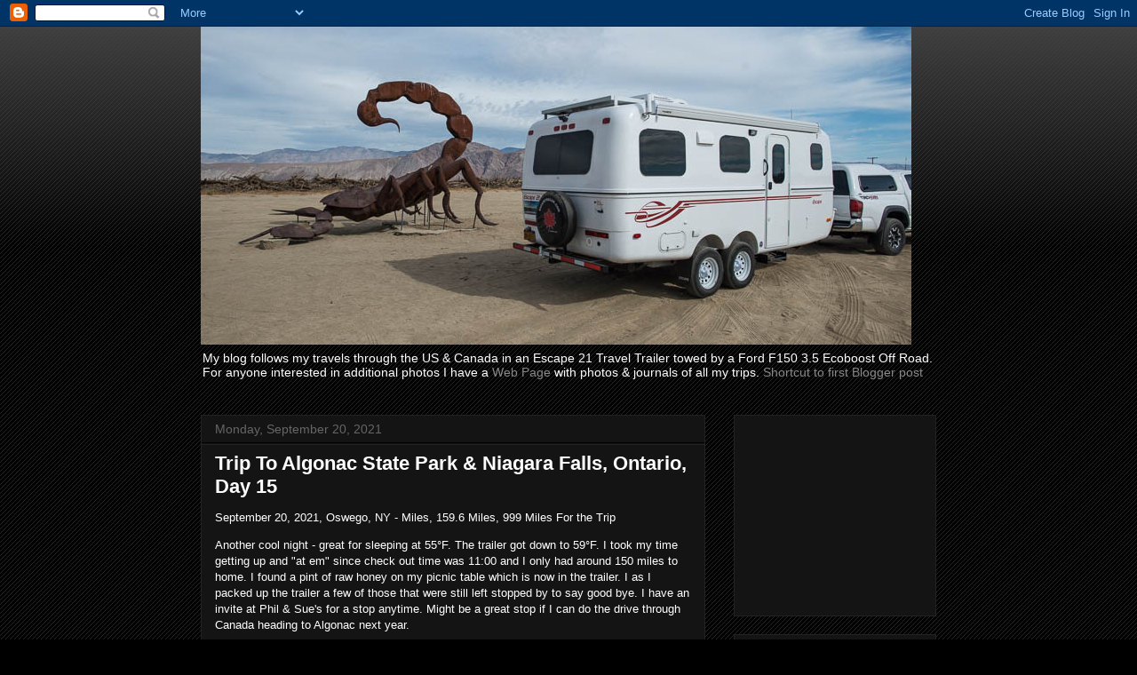

--- FILE ---
content_type: text/html; charset=UTF-8
request_url: https://vermilye.blogspot.com/2021/09/
body_size: 25500
content:
<!DOCTYPE html>
<html class='v2' dir='ltr' lang='en'>
<head>
<link href='https://www.blogger.com/static/v1/widgets/4128112664-css_bundle_v2.css' rel='stylesheet' type='text/css'/>
<meta content='width=1100' name='viewport'/>
<meta content='text/html; charset=UTF-8' http-equiv='Content-Type'/>
<meta content='blogger' name='generator'/>
<link href='https://vermilye.blogspot.com/favicon.ico' rel='icon' type='image/x-icon'/>
<link href='http://vermilye.blogspot.com/2021/09/' rel='canonical'/>
<link rel="alternate" type="application/atom+xml" title="Jon&#39;s Journeys - Atom" href="https://vermilye.blogspot.com/feeds/posts/default" />
<link rel="alternate" type="application/rss+xml" title="Jon&#39;s Journeys - RSS" href="https://vermilye.blogspot.com/feeds/posts/default?alt=rss" />
<link rel="service.post" type="application/atom+xml" title="Jon&#39;s Journeys - Atom" href="https://draft.blogger.com/feeds/1649826185446046139/posts/default" />
<!--Can't find substitution for tag [blog.ieCssRetrofitLinks]-->
<meta content='http://vermilye.blogspot.com/2021/09/' property='og:url'/>
<meta content='Jon&#39;s Journeys' property='og:title'/>
<meta content='My blog follows my travels through the US &amp;amp; Canada in an Escape 21 Travel Trailer towed by a Ford F150 3.5 Ecoboost Off Road. 
  
For anyone interested in additional photos I have a &lt;a href=&quot;http://www.lakeshoreimages.com&quot;&gt; Web Page&lt;/a&gt; with photos &amp;amp; journals of all my trips.

&lt;a href=&quot;http://vermilye.blogspot.com/2010/11/first-post.html&quot;&gt;Shortcut to first Blogger post&lt;/a&gt;' property='og:description'/>
<title>Jon's Journeys: September 2021</title>
<style id='page-skin-1' type='text/css'><!--
/*
-----------------------------------------------
Blogger Template Style
Name:     Awesome Inc.
Designer: Tina Chen
URL:      tinachen.org
----------------------------------------------- */
/* Content
----------------------------------------------- */
body {
font: normal normal 13px Arial, Tahoma, Helvetica, FreeSans, sans-serif;
color: #ffffff;
background: #000000 url(//www.blogblog.com/1kt/awesomeinc/body_background_dark.png) repeat scroll top left;
}
html body .content-outer {
min-width: 0;
max-width: 100%;
width: 100%;
}
a:link {
text-decoration: none;
color: #888888;
}
a:visited {
text-decoration: none;
color: #444444;
}
a:hover {
text-decoration: underline;
color: #cccccc;
}
.body-fauxcolumn-outer .cap-top {
position: absolute;
z-index: 1;
height: 276px;
width: 100%;
background: transparent url(//www.blogblog.com/1kt/awesomeinc/body_gradient_dark.png) repeat-x scroll top left;
_background-image: none;
}
/* Columns
----------------------------------------------- */
.content-inner {
padding: 0;
}
.header-inner .section {
margin: 0 16px;
}
.tabs-inner .section {
margin: 0 16px;
}
.main-inner {
padding-top: 30px;
}
.main-inner .column-center-inner,
.main-inner .column-left-inner,
.main-inner .column-right-inner {
padding: 0 5px;
}
*+html body .main-inner .column-center-inner {
margin-top: -30px;
}
#layout .main-inner .column-center-inner {
margin-top: 0;
}
/* Header
----------------------------------------------- */
.header-outer {
margin: 0 0 0 0;
background: transparent none repeat scroll 0 0;
}
.Header h1 {
font: normal bold 40px Arial, Tahoma, Helvetica, FreeSans, sans-serif;
color: #ffffff;
text-shadow: 0 0 -1px #000000;
}
.Header h1 a {
color: #ffffff;
}
.Header .description {
font: normal normal 14px Arial, Tahoma, Helvetica, FreeSans, sans-serif;
color: #ffffff;
}
.header-inner .Header .titlewrapper,
.header-inner .Header .descriptionwrapper {
padding-left: 0;
padding-right: 0;
margin-bottom: 0;
}
.header-inner .Header .titlewrapper {
padding-top: 22px;
}
/* Tabs
----------------------------------------------- */
.tabs-outer {
overflow: hidden;
position: relative;
background: #141414 none repeat scroll 0 0;
}
#layout .tabs-outer {
overflow: visible;
}
.tabs-cap-top, .tabs-cap-bottom {
position: absolute;
width: 100%;
border-top: 1px solid #222222;
}
.tabs-cap-bottom {
bottom: 0;
}
.tabs-inner .widget li a {
display: inline-block;
margin: 0;
padding: .6em 1.5em;
font: normal bold 14px Arial, Tahoma, Helvetica, FreeSans, sans-serif;
color: #ffffff;
border-top: 1px solid #222222;
border-bottom: 1px solid #222222;
border-left: 1px solid #222222;
height: 16px;
line-height: 16px;
}
.tabs-inner .widget li:last-child a {
border-right: 1px solid #222222;
}
.tabs-inner .widget li.selected a, .tabs-inner .widget li a:hover {
background: #444444 none repeat-x scroll 0 -100px;
color: #ffffff;
}
/* Headings
----------------------------------------------- */
h2 {
font: normal bold 14px Arial, Tahoma, Helvetica, FreeSans, sans-serif;
color: #ffffff;
}
/* Widgets
----------------------------------------------- */
.main-inner .section {
margin: 0 27px;
padding: 0;
}
.main-inner .column-left-outer,
.main-inner .column-right-outer {
margin-top: 0;
}
#layout .main-inner .column-left-outer,
#layout .main-inner .column-right-outer {
margin-top: 0;
}
.main-inner .column-left-inner,
.main-inner .column-right-inner {
background: transparent none repeat 0 0;
-moz-box-shadow: 0 0 0 rgba(0, 0, 0, .2);
-webkit-box-shadow: 0 0 0 rgba(0, 0, 0, .2);
-goog-ms-box-shadow: 0 0 0 rgba(0, 0, 0, .2);
box-shadow: 0 0 0 rgba(0, 0, 0, .2);
-moz-border-radius: 0;
-webkit-border-radius: 0;
-goog-ms-border-radius: 0;
border-radius: 0;
}
#layout .main-inner .column-left-inner,
#layout .main-inner .column-right-inner {
margin-top: 0;
}
.sidebar .widget {
font: normal normal 14px Arial, Tahoma, Helvetica, FreeSans, sans-serif;
color: #ffffff;
}
.sidebar .widget a:link {
color: #888888;
}
.sidebar .widget a:visited {
color: #444444;
}
.sidebar .widget a:hover {
color: #cccccc;
}
.sidebar .widget h2 {
text-shadow: 0 0 -1px #000000;
}
.main-inner .widget {
background-color: #141414;
border: 1px solid #222222;
padding: 0 15px 15px;
margin: 20px -16px;
-moz-box-shadow: 0 0 0 rgba(0, 0, 0, .2);
-webkit-box-shadow: 0 0 0 rgba(0, 0, 0, .2);
-goog-ms-box-shadow: 0 0 0 rgba(0, 0, 0, .2);
box-shadow: 0 0 0 rgba(0, 0, 0, .2);
-moz-border-radius: 0;
-webkit-border-radius: 0;
-goog-ms-border-radius: 0;
border-radius: 0;
}
.main-inner .widget h2 {
margin: 0 -15px;
padding: .6em 15px .5em;
border-bottom: 1px solid #000000;
}
.footer-inner .widget h2 {
padding: 0 0 .4em;
border-bottom: 1px solid #000000;
}
.main-inner .widget h2 + div, .footer-inner .widget h2 + div {
border-top: 1px solid #222222;
padding-top: 8px;
}
.main-inner .widget .widget-content {
margin: 0 -15px;
padding: 7px 15px 0;
}
.main-inner .widget ul, .main-inner .widget #ArchiveList ul.flat {
margin: -8px -15px 0;
padding: 0;
list-style: none;
}
.main-inner .widget #ArchiveList {
margin: -8px 0 0;
}
.main-inner .widget ul li, .main-inner .widget #ArchiveList ul.flat li {
padding: .5em 15px;
text-indent: 0;
color: #666666;
border-top: 1px solid #222222;
border-bottom: 1px solid #000000;
}
.main-inner .widget #ArchiveList ul li {
padding-top: .25em;
padding-bottom: .25em;
}
.main-inner .widget ul li:first-child, .main-inner .widget #ArchiveList ul.flat li:first-child {
border-top: none;
}
.main-inner .widget ul li:last-child, .main-inner .widget #ArchiveList ul.flat li:last-child {
border-bottom: none;
}
.post-body {
position: relative;
}
.main-inner .widget .post-body ul {
padding: 0 2.5em;
margin: .5em 0;
list-style: disc;
}
.main-inner .widget .post-body ul li {
padding: 0.25em 0;
margin-bottom: .25em;
color: #ffffff;
border: none;
}
.footer-inner .widget ul {
padding: 0;
list-style: none;
}
.widget .zippy {
color: #666666;
}
/* Posts
----------------------------------------------- */
body .main-inner .Blog {
padding: 0;
margin-bottom: 1em;
background-color: transparent;
border: none;
-moz-box-shadow: 0 0 0 rgba(0, 0, 0, 0);
-webkit-box-shadow: 0 0 0 rgba(0, 0, 0, 0);
-goog-ms-box-shadow: 0 0 0 rgba(0, 0, 0, 0);
box-shadow: 0 0 0 rgba(0, 0, 0, 0);
}
.main-inner .section:last-child .Blog:last-child {
padding: 0;
margin-bottom: 1em;
}
.main-inner .widget h2.date-header {
margin: 0 -15px 1px;
padding: 0 0 0 0;
font: normal normal 14px Arial, Tahoma, Helvetica, FreeSans, sans-serif;
color: #666666;
background: transparent none no-repeat scroll top left;
border-top: 0 solid #222222;
border-bottom: 1px solid #000000;
-moz-border-radius-topleft: 0;
-moz-border-radius-topright: 0;
-webkit-border-top-left-radius: 0;
-webkit-border-top-right-radius: 0;
border-top-left-radius: 0;
border-top-right-radius: 0;
position: static;
bottom: 100%;
right: 15px;
text-shadow: 0 0 -1px #000000;
}
.main-inner .widget h2.date-header span {
font: normal normal 14px Arial, Tahoma, Helvetica, FreeSans, sans-serif;
display: block;
padding: .5em 15px;
border-left: 0 solid #222222;
border-right: 0 solid #222222;
}
.date-outer {
position: relative;
margin: 30px 0 20px;
padding: 0 15px;
background-color: #141414;
border: 1px solid #222222;
-moz-box-shadow: 0 0 0 rgba(0, 0, 0, .2);
-webkit-box-shadow: 0 0 0 rgba(0, 0, 0, .2);
-goog-ms-box-shadow: 0 0 0 rgba(0, 0, 0, .2);
box-shadow: 0 0 0 rgba(0, 0, 0, .2);
-moz-border-radius: 0;
-webkit-border-radius: 0;
-goog-ms-border-radius: 0;
border-radius: 0;
}
.date-outer:first-child {
margin-top: 0;
}
.date-outer:last-child {
margin-bottom: 20px;
-moz-border-radius-bottomleft: 0;
-moz-border-radius-bottomright: 0;
-webkit-border-bottom-left-radius: 0;
-webkit-border-bottom-right-radius: 0;
-goog-ms-border-bottom-left-radius: 0;
-goog-ms-border-bottom-right-radius: 0;
border-bottom-left-radius: 0;
border-bottom-right-radius: 0;
}
.date-posts {
margin: 0 -15px;
padding: 0 15px;
clear: both;
}
.post-outer, .inline-ad {
border-top: 1px solid #222222;
margin: 0 -15px;
padding: 15px 15px;
}
.post-outer {
padding-bottom: 10px;
}
.post-outer:first-child {
padding-top: 0;
border-top: none;
}
.post-outer:last-child, .inline-ad:last-child {
border-bottom: none;
}
.post-body {
position: relative;
}
.post-body img {
padding: 8px;
background: #222222;
border: 1px solid transparent;
-moz-box-shadow: 0 0 0 rgba(0, 0, 0, .2);
-webkit-box-shadow: 0 0 0 rgba(0, 0, 0, .2);
box-shadow: 0 0 0 rgba(0, 0, 0, .2);
-moz-border-radius: 0;
-webkit-border-radius: 0;
border-radius: 0;
}
h3.post-title, h4 {
font: normal bold 22px Arial, Tahoma, Helvetica, FreeSans, sans-serif;
color: #ffffff;
}
h3.post-title a {
font: normal bold 22px Arial, Tahoma, Helvetica, FreeSans, sans-serif;
color: #ffffff;
}
h3.post-title a:hover {
color: #cccccc;
text-decoration: underline;
}
.post-header {
margin: 0 0 1em;
}
.post-body {
line-height: 1.4;
}
.post-outer h2 {
color: #ffffff;
}
.post-footer {
margin: 1.5em 0 0;
}
#blog-pager {
padding: 15px;
font-size: 120%;
background-color: #141414;
border: 1px solid #222222;
-moz-box-shadow: 0 0 0 rgba(0, 0, 0, .2);
-webkit-box-shadow: 0 0 0 rgba(0, 0, 0, .2);
-goog-ms-box-shadow: 0 0 0 rgba(0, 0, 0, .2);
box-shadow: 0 0 0 rgba(0, 0, 0, .2);
-moz-border-radius: 0;
-webkit-border-radius: 0;
-goog-ms-border-radius: 0;
border-radius: 0;
-moz-border-radius-topleft: 0;
-moz-border-radius-topright: 0;
-webkit-border-top-left-radius: 0;
-webkit-border-top-right-radius: 0;
-goog-ms-border-top-left-radius: 0;
-goog-ms-border-top-right-radius: 0;
border-top-left-radius: 0;
border-top-right-radius-topright: 0;
margin-top: 1em;
}
.blog-feeds, .post-feeds {
margin: 1em 0;
text-align: center;
color: #ffffff;
}
.blog-feeds a, .post-feeds a {
color: #888888;
}
.blog-feeds a:visited, .post-feeds a:visited {
color: #444444;
}
.blog-feeds a:hover, .post-feeds a:hover {
color: #cccccc;
}
.post-outer .comments {
margin-top: 2em;
}
/* Comments
----------------------------------------------- */
.comments .comments-content .icon.blog-author {
background-repeat: no-repeat;
background-image: url([data-uri]);
}
.comments .comments-content .loadmore a {
border-top: 1px solid #222222;
border-bottom: 1px solid #222222;
}
.comments .continue {
border-top: 2px solid #222222;
}
/* Footer
----------------------------------------------- */
.footer-outer {
margin: -0 0 -1px;
padding: 0 0 0;
color: #ffffff;
overflow: hidden;
}
.footer-fauxborder-left {
border-top: 1px solid #222222;
background: #141414 none repeat scroll 0 0;
-moz-box-shadow: 0 0 0 rgba(0, 0, 0, .2);
-webkit-box-shadow: 0 0 0 rgba(0, 0, 0, .2);
-goog-ms-box-shadow: 0 0 0 rgba(0, 0, 0, .2);
box-shadow: 0 0 0 rgba(0, 0, 0, .2);
margin: 0 -0;
}
/* Mobile
----------------------------------------------- */
body.mobile {
background-size: auto;
}
.mobile .body-fauxcolumn-outer {
background: transparent none repeat scroll top left;
}
*+html body.mobile .main-inner .column-center-inner {
margin-top: 0;
}
.mobile .main-inner .widget {
padding: 0 0 15px;
}
.mobile .main-inner .widget h2 + div,
.mobile .footer-inner .widget h2 + div {
border-top: none;
padding-top: 0;
}
.mobile .footer-inner .widget h2 {
padding: 0.5em 0;
border-bottom: none;
}
.mobile .main-inner .widget .widget-content {
margin: 0;
padding: 7px 0 0;
}
.mobile .main-inner .widget ul,
.mobile .main-inner .widget #ArchiveList ul.flat {
margin: 0 -15px 0;
}
.mobile .main-inner .widget h2.date-header {
right: 0;
}
.mobile .date-header span {
padding: 0.4em 0;
}
.mobile .date-outer:first-child {
margin-bottom: 0;
border: 1px solid #222222;
-moz-border-radius-topleft: 0;
-moz-border-radius-topright: 0;
-webkit-border-top-left-radius: 0;
-webkit-border-top-right-radius: 0;
-goog-ms-border-top-left-radius: 0;
-goog-ms-border-top-right-radius: 0;
border-top-left-radius: 0;
border-top-right-radius: 0;
}
.mobile .date-outer {
border-color: #222222;
border-width: 0 1px 1px;
}
.mobile .date-outer:last-child {
margin-bottom: 0;
}
.mobile .main-inner {
padding: 0;
}
.mobile .header-inner .section {
margin: 0;
}
.mobile .post-outer, .mobile .inline-ad {
padding: 5px 0;
}
.mobile .tabs-inner .section {
margin: 0 10px;
}
.mobile .main-inner .widget h2 {
margin: 0;
padding: 0;
}
.mobile .main-inner .widget h2.date-header span {
padding: 0;
}
.mobile .main-inner .widget .widget-content {
margin: 0;
padding: 7px 0 0;
}
.mobile #blog-pager {
border: 1px solid transparent;
background: #141414 none repeat scroll 0 0;
}
.mobile .main-inner .column-left-inner,
.mobile .main-inner .column-right-inner {
background: transparent none repeat 0 0;
-moz-box-shadow: none;
-webkit-box-shadow: none;
-goog-ms-box-shadow: none;
box-shadow: none;
}
.mobile .date-posts {
margin: 0;
padding: 0;
}
.mobile .footer-fauxborder-left {
margin: 0;
border-top: inherit;
}
.mobile .main-inner .section:last-child .Blog:last-child {
margin-bottom: 0;
}
.mobile-index-contents {
color: #ffffff;
}
.mobile .mobile-link-button {
background: #888888 none repeat scroll 0 0;
}
.mobile-link-button a:link, .mobile-link-button a:visited {
color: #ffffff;
}
.mobile .tabs-inner .PageList .widget-content {
background: transparent;
border-top: 1px solid;
border-color: #222222;
color: #ffffff;
}
.mobile .tabs-inner .PageList .widget-content .pagelist-arrow {
border-left: 1px solid #222222;
}

--></style>
<style id='template-skin-1' type='text/css'><!--
body {
min-width: 860px;
}
.content-outer, .content-fauxcolumn-outer, .region-inner {
min-width: 860px;
max-width: 860px;
_width: 860px;
}
.main-inner .columns {
padding-left: 0px;
padding-right: 260px;
}
.main-inner .fauxcolumn-center-outer {
left: 0px;
right: 260px;
/* IE6 does not respect left and right together */
_width: expression(this.parentNode.offsetWidth -
parseInt("0px") -
parseInt("260px") + 'px');
}
.main-inner .fauxcolumn-left-outer {
width: 0px;
}
.main-inner .fauxcolumn-right-outer {
width: 260px;
}
.main-inner .column-left-outer {
width: 0px;
right: 100%;
margin-left: -0px;
}
.main-inner .column-right-outer {
width: 260px;
margin-right: -260px;
}
#layout {
min-width: 0;
}
#layout .content-outer {
min-width: 0;
width: 800px;
}
#layout .region-inner {
min-width: 0;
width: auto;
}
body#layout div.add_widget {
padding: 8px;
}
body#layout div.add_widget a {
margin-left: 32px;
}
--></style>
<link href='https://draft.blogger.com/dyn-css/authorization.css?targetBlogID=1649826185446046139&amp;zx=e8cc68a5-fed6-4268-8b1a-7364a984f04b' media='none' onload='if(media!=&#39;all&#39;)media=&#39;all&#39;' rel='stylesheet'/><noscript><link href='https://draft.blogger.com/dyn-css/authorization.css?targetBlogID=1649826185446046139&amp;zx=e8cc68a5-fed6-4268-8b1a-7364a984f04b' rel='stylesheet'/></noscript>
<meta name='google-adsense-platform-account' content='ca-host-pub-1556223355139109'/>
<meta name='google-adsense-platform-domain' content='blogspot.com'/>

<!-- data-ad-client=ca-pub-4988079784907654 -->

</head>
<body class='loading variant-dark'>
<div class='navbar section' id='navbar' name='Navbar'><div class='widget Navbar' data-version='1' id='Navbar1'><script type="text/javascript">
    function setAttributeOnload(object, attribute, val) {
      if(window.addEventListener) {
        window.addEventListener('load',
          function(){ object[attribute] = val; }, false);
      } else {
        window.attachEvent('onload', function(){ object[attribute] = val; });
      }
    }
  </script>
<div id="navbar-iframe-container"></div>
<script type="text/javascript" src="https://apis.google.com/js/platform.js"></script>
<script type="text/javascript">
      gapi.load("gapi.iframes:gapi.iframes.style.bubble", function() {
        if (gapi.iframes && gapi.iframes.getContext) {
          gapi.iframes.getContext().openChild({
              url: 'https://draft.blogger.com/navbar/1649826185446046139?origin\x3dhttps://vermilye.blogspot.com',
              where: document.getElementById("navbar-iframe-container"),
              id: "navbar-iframe"
          });
        }
      });
    </script><script type="text/javascript">
(function() {
var script = document.createElement('script');
script.type = 'text/javascript';
script.src = '//pagead2.googlesyndication.com/pagead/js/google_top_exp.js';
var head = document.getElementsByTagName('head')[0];
if (head) {
head.appendChild(script);
}})();
</script>
</div></div>
<div class='body-fauxcolumns'>
<div class='fauxcolumn-outer body-fauxcolumn-outer'>
<div class='cap-top'>
<div class='cap-left'></div>
<div class='cap-right'></div>
</div>
<div class='fauxborder-left'>
<div class='fauxborder-right'></div>
<div class='fauxcolumn-inner'>
</div>
</div>
<div class='cap-bottom'>
<div class='cap-left'></div>
<div class='cap-right'></div>
</div>
</div>
</div>
<div class='content'>
<div class='content-fauxcolumns'>
<div class='fauxcolumn-outer content-fauxcolumn-outer'>
<div class='cap-top'>
<div class='cap-left'></div>
<div class='cap-right'></div>
</div>
<div class='fauxborder-left'>
<div class='fauxborder-right'></div>
<div class='fauxcolumn-inner'>
</div>
</div>
<div class='cap-bottom'>
<div class='cap-left'></div>
<div class='cap-right'></div>
</div>
</div>
</div>
<div class='content-outer'>
<div class='content-cap-top cap-top'>
<div class='cap-left'></div>
<div class='cap-right'></div>
</div>
<div class='fauxborder-left content-fauxborder-left'>
<div class='fauxborder-right content-fauxborder-right'></div>
<div class='content-inner'>
<header>
<div class='header-outer'>
<div class='header-cap-top cap-top'>
<div class='cap-left'></div>
<div class='cap-right'></div>
</div>
<div class='fauxborder-left header-fauxborder-left'>
<div class='fauxborder-right header-fauxborder-right'></div>
<div class='region-inner header-inner'>
<div class='header section' id='header' name='Header'><div class='widget Header' data-version='1' id='Header1'>
<div id='header-inner'>
<a href='https://vermilye.blogspot.com/' style='display: block'>
<img alt='Jon&#39;s Journeys' height='358px; ' id='Header1_headerimg' src='https://blogger.googleusercontent.com/img/b/R29vZ2xl/AVvXsEj2ktZkRRS__26_59fxfO6U8sa8J6iRTbR-1728qWgAKUzDB3c9mbaaPzYQHcSP3Po_6QFRo8DCQlPvbYpdBaO0GSprvF8Tdpxpt_4pqYjMyLJH1fr3Npr_F7JqkuE2fvYqwIXKUlt6/s1600/_JRV9559-2.jpg' style='display: block' width='800px; '/>
</a>
<div class='descriptionwrapper'>
<p class='description'><span>My blog follows my travels through the US &amp; Canada in an Escape 21 Travel Trailer towed by a Ford F150 3.5 Ecoboost Off Road. 
  
For anyone interested in additional photos I have a <a href="http://www.lakeshoreimages.com"> Web Page</a> with photos &amp; journals of all my trips.

<a href="http://vermilye.blogspot.com/2010/11/first-post.html">Shortcut to first Blogger post</a></span></p>
</div>
</div>
</div></div>
</div>
</div>
<div class='header-cap-bottom cap-bottom'>
<div class='cap-left'></div>
<div class='cap-right'></div>
</div>
</div>
</header>
<div class='tabs-outer'>
<div class='tabs-cap-top cap-top'>
<div class='cap-left'></div>
<div class='cap-right'></div>
</div>
<div class='fauxborder-left tabs-fauxborder-left'>
<div class='fauxborder-right tabs-fauxborder-right'></div>
<div class='region-inner tabs-inner'>
<div class='tabs no-items section' id='crosscol' name='Cross-Column'></div>
<div class='tabs no-items section' id='crosscol-overflow' name='Cross-Column 2'></div>
</div>
</div>
<div class='tabs-cap-bottom cap-bottom'>
<div class='cap-left'></div>
<div class='cap-right'></div>
</div>
</div>
<div class='main-outer'>
<div class='main-cap-top cap-top'>
<div class='cap-left'></div>
<div class='cap-right'></div>
</div>
<div class='fauxborder-left main-fauxborder-left'>
<div class='fauxborder-right main-fauxborder-right'></div>
<div class='region-inner main-inner'>
<div class='columns fauxcolumns'>
<div class='fauxcolumn-outer fauxcolumn-center-outer'>
<div class='cap-top'>
<div class='cap-left'></div>
<div class='cap-right'></div>
</div>
<div class='fauxborder-left'>
<div class='fauxborder-right'></div>
<div class='fauxcolumn-inner'>
</div>
</div>
<div class='cap-bottom'>
<div class='cap-left'></div>
<div class='cap-right'></div>
</div>
</div>
<div class='fauxcolumn-outer fauxcolumn-left-outer'>
<div class='cap-top'>
<div class='cap-left'></div>
<div class='cap-right'></div>
</div>
<div class='fauxborder-left'>
<div class='fauxborder-right'></div>
<div class='fauxcolumn-inner'>
</div>
</div>
<div class='cap-bottom'>
<div class='cap-left'></div>
<div class='cap-right'></div>
</div>
</div>
<div class='fauxcolumn-outer fauxcolumn-right-outer'>
<div class='cap-top'>
<div class='cap-left'></div>
<div class='cap-right'></div>
</div>
<div class='fauxborder-left'>
<div class='fauxborder-right'></div>
<div class='fauxcolumn-inner'>
</div>
</div>
<div class='cap-bottom'>
<div class='cap-left'></div>
<div class='cap-right'></div>
</div>
</div>
<!-- corrects IE6 width calculation -->
<div class='columns-inner'>
<div class='column-center-outer'>
<div class='column-center-inner'>
<div class='main section' id='main' name='Main'><div class='widget Blog' data-version='1' id='Blog1'>
<div class='blog-posts hfeed'>

          <div class="date-outer">
        
<h2 class='date-header'><span>Monday, September 20, 2021</span></h2>

          <div class="date-posts">
        
<div class='post-outer'>
<div class='post hentry uncustomized-post-template' itemprop='blogPost' itemscope='itemscope' itemtype='http://schema.org/BlogPosting'>
<meta content='1649826185446046139' itemprop='blogId'/>
<meta content='447166918160363366' itemprop='postId'/>
<a name='447166918160363366'></a>
<h3 class='post-title entry-title' itemprop='name'>
<a href='https://vermilye.blogspot.com/2021/09/trip-to-algonac-state-park-niagara_20.html'>Trip To Algonac State Park & Niagara Falls, Ontario, Day 15</a>
</h3>
<div class='post-header'>
<div class='post-header-line-1'></div>
</div>
<div class='post-body entry-content' id='post-body-447166918160363366' itemprop='description articleBody'>
<p>September 20, 2021, Oswego, NY - Miles, 159.6 Miles, 999 Miles For the Trip</p><p>Another cool night - great for sleeping at 55&#176;F. The trailer got down to 59&#176;F. I took my time getting up and "at em" since check out time was 11:00 and I only had around 150 miles to home. I found a pint of raw honey on my picnic table which is now in the trailer. I as I packed up the trailer a few of those that were still left stopped by to say good bye. I have an invite at Phil &amp; Sue's for a stop anytime. Might be a great stop if I can do the drive through Canada heading to Algonac next year.</p><p>I finished packing up around 10:30 &amp; hit the road. Since I still had some $ left on the EZ Pass, I avoided driving through Rochester by taking the Thruway to I 490 to NY 104 &amp; home. I arrived home around 1:30, parked the trailer &amp; unloaded just the stuff that had to be unloaded. I know I probably missed some stuff that I'll discover over the next couple of days, but since I'm leaving in a month for Arizona, I'm not going to unpack everything. I will need to redo the truck since I'll be adding my portable solar panel, the 900 watt propane generator &amp; a 20 pound propane tank. I'm pretty sure I have the space, but will need to reconfigure where things go.</p><p>Since it was a short trip, I didn't keep track of averages, although gas mileage was around 13MPG.&nbsp;</p><p>Dinner was an oven baked Amy's Veggie Loaf dinner.</p><p>Until Next Time -&nbsp;</p>
<div style='clear: both;'></div>
</div>
<div class='post-footer'>
<div class='post-footer-line post-footer-line-1'>
<span class='post-author vcard'>
Posted by
<span class='fn' itemprop='author' itemscope='itemscope' itemtype='http://schema.org/Person'>
<meta content='https://draft.blogger.com/profile/11795574896967665840' itemprop='url'/>
<a class='g-profile' href='https://draft.blogger.com/profile/11795574896967665840' rel='author' title='author profile'>
<span itemprop='name'>Jon Vermilye</span>
</a>
</span>
</span>
<span class='post-timestamp'>
at
<meta content='http://vermilye.blogspot.com/2021/09/trip-to-algonac-state-park-niagara_20.html' itemprop='url'/>
<a class='timestamp-link' href='https://vermilye.blogspot.com/2021/09/trip-to-algonac-state-park-niagara_20.html' rel='bookmark' title='permanent link'><abbr class='published' itemprop='datePublished' title='2021-09-20T17:22:00-04:00'>5:22&#8239;PM</abbr></a>
</span>
<span class='post-comment-link'>
<a class='comment-link' href='https://vermilye.blogspot.com/2021/09/trip-to-algonac-state-park-niagara_20.html#comment-form' onclick=''>
No comments:
  </a>
</span>
<span class='post-icons'>
<span class='item-control blog-admin pid-681544976'>
<a href='https://draft.blogger.com/post-edit.g?blogID=1649826185446046139&postID=447166918160363366&from=pencil' title='Edit Post'>
<img alt='' class='icon-action' height='18' src='https://resources.blogblog.com/img/icon18_edit_allbkg.gif' width='18'/>
</a>
</span>
</span>
<div class='post-share-buttons goog-inline-block'>
<a class='goog-inline-block share-button sb-email' href='https://draft.blogger.com/share-post.g?blogID=1649826185446046139&postID=447166918160363366&target=email' target='_blank' title='Email This'><span class='share-button-link-text'>Email This</span></a><a class='goog-inline-block share-button sb-blog' href='https://draft.blogger.com/share-post.g?blogID=1649826185446046139&postID=447166918160363366&target=blog' onclick='window.open(this.href, "_blank", "height=270,width=475"); return false;' target='_blank' title='BlogThis!'><span class='share-button-link-text'>BlogThis!</span></a><a class='goog-inline-block share-button sb-twitter' href='https://draft.blogger.com/share-post.g?blogID=1649826185446046139&postID=447166918160363366&target=twitter' target='_blank' title='Share to X'><span class='share-button-link-text'>Share to X</span></a><a class='goog-inline-block share-button sb-facebook' href='https://draft.blogger.com/share-post.g?blogID=1649826185446046139&postID=447166918160363366&target=facebook' onclick='window.open(this.href, "_blank", "height=430,width=640"); return false;' target='_blank' title='Share to Facebook'><span class='share-button-link-text'>Share to Facebook</span></a><a class='goog-inline-block share-button sb-pinterest' href='https://draft.blogger.com/share-post.g?blogID=1649826185446046139&postID=447166918160363366&target=pinterest' target='_blank' title='Share to Pinterest'><span class='share-button-link-text'>Share to Pinterest</span></a>
</div>
</div>
<div class='post-footer-line post-footer-line-2'>
<span class='post-labels'>
</span>
</div>
<div class='post-footer-line post-footer-line-3'>
<span class='post-location'>
</span>
</div>
</div>
</div>
</div>
<div class='inline-ad'>
<script type="text/javascript"><!--
google_ad_client="pub-4988079784907654";
google_ad_host="pub-1556223355139109";
google_ad_width=300;
google_ad_height=250;
google_ad_format="300x250_as";
google_ad_type="text_image";
google_ad_host_channel="0001";
google_color_border="000000";
google_color_bg="000000";
google_color_link="888888";
google_color_url="666666";
google_color_text="FFFFFF";
//--></script>
<script type="text/javascript" src="//pagead2.googlesyndication.com/pagead/show_ads.js">
</script>
</div>

          </div></div>
        

          <div class="date-outer">
        
<h2 class='date-header'><span>Sunday, September 19, 2021</span></h2>

          <div class="date-posts">
        
<div class='post-outer'>
<div class='post hentry uncustomized-post-template' itemprop='blogPost' itemscope='itemscope' itemtype='http://schema.org/BlogPosting'>
<meta content='https://blogger.googleusercontent.com/img/b/R29vZ2xl/AVvXsEhaaA9fFchKNj-QRhAPKY5Zu1EHc51caubj3DE-J1jiwg2r4xWhmFiG3NxeNxuMpJ2chrs397JrUrcZP2012znHOXRxoexoXGZBLQ_-opRxg9hUPUNZliVVkRuGwAqAWMYwsNqMyTnS/w300-h400/IMG_2058.jpg' itemprop='image_url'/>
<meta content='1649826185446046139' itemprop='blogId'/>
<meta content='2850740320540722587' itemprop='postId'/>
<a name='2850740320540722587'></a>
<h3 class='post-title entry-title' itemprop='name'>
<a href='https://vermilye.blogspot.com/2021/09/trip-to-algonac-state-park-niagara_19.html'>Trip To Algonac State Park & Niagara Falls, Ontario, Day 14</a>
</h3>
<div class='post-header'>
<div class='post-header-line-1'></div>
</div>
<div class='post-body entry-content' id='post-body-2850740320540722587' itemprop='description articleBody'>
<table align="center" cellpadding="0" cellspacing="0" class="tr-caption-container" style="margin-left: auto; margin-right: auto;"><tbody><tr><td style="text-align: center;"><a href="https://blogger.googleusercontent.com/img/b/R29vZ2xl/AVvXsEhaaA9fFchKNj-QRhAPKY5Zu1EHc51caubj3DE-J1jiwg2r4xWhmFiG3NxeNxuMpJ2chrs397JrUrcZP2012znHOXRxoexoXGZBLQ_-opRxg9hUPUNZliVVkRuGwAqAWMYwsNqMyTnS/s1000/IMG_2058.jpg" imageanchor="1" style="margin-left: auto; margin-right: auto;"><img border="0" data-original-height="1000" data-original-width="750" height="400" src="https://blogger.googleusercontent.com/img/b/R29vZ2xl/AVvXsEhaaA9fFchKNj-QRhAPKY5Zu1EHc51caubj3DE-J1jiwg2r4xWhmFiG3NxeNxuMpJ2chrs397JrUrcZP2012znHOXRxoexoXGZBLQ_-opRxg9hUPUNZliVVkRuGwAqAWMYwsNqMyTnS/w300-h400/IMG_2058.jpg" width="300" /></a></td></tr><tr><td class="tr-caption" style="text-align: center;">An Empty Campground</td></tr></tbody></table><p>September 19, 2021, Riverside Motel &amp; Campground, Niagara Falls, Ontario, Day 5 - 0 Miles, 839.4 Miles For the Trip</p><p>Cooler than last night, down to 58&#176;F by morning. Clear skies so it warmed up quickly. After my walk I had breakfast, then watched most of the fiberglass trailers leave. The campground is 3/4s empty. The rest of us are leaving in the morning.</p><p>Sue sent me a photo of the fire starting team that includes me in the background, and since I don't have all that many photos with me in them (wonder why?) I added it at <a href="https://www.lakeshoreimages.com/2021%20Trips/algonic%20and%20niagara/day014.html" target="_blank">today's LakeshoreImages page</a>.</p><p>The rest of the afternoon was spend doing nothing. I did make some phone calls, the rest of the time I read.</p><p>There are a few of us left, including the collection of Bigfoots, but this side of the campground is empty of fiberglass.</p><p>Dinner was a trip to Bigfoot land &amp; steak, chicken, roasted potatoes, beans, carrot cake, ice cream, etc. Far too much. The excuse is stuff needs to go on the last day of the trip, but Bigfoot owners sure know how to eat!</p><p>Until Tomorrow -&nbsp;</p>
<div style='clear: both;'></div>
</div>
<div class='post-footer'>
<div class='post-footer-line post-footer-line-1'>
<span class='post-author vcard'>
Posted by
<span class='fn' itemprop='author' itemscope='itemscope' itemtype='http://schema.org/Person'>
<meta content='https://draft.blogger.com/profile/11795574896967665840' itemprop='url'/>
<a class='g-profile' href='https://draft.blogger.com/profile/11795574896967665840' rel='author' title='author profile'>
<span itemprop='name'>Jon Vermilye</span>
</a>
</span>
</span>
<span class='post-timestamp'>
at
<meta content='http://vermilye.blogspot.com/2021/09/trip-to-algonac-state-park-niagara_19.html' itemprop='url'/>
<a class='timestamp-link' href='https://vermilye.blogspot.com/2021/09/trip-to-algonac-state-park-niagara_19.html' rel='bookmark' title='permanent link'><abbr class='published' itemprop='datePublished' title='2021-09-19T18:10:00-04:00'>6:10&#8239;PM</abbr></a>
</span>
<span class='post-comment-link'>
<a class='comment-link' href='https://vermilye.blogspot.com/2021/09/trip-to-algonac-state-park-niagara_19.html#comment-form' onclick=''>
No comments:
  </a>
</span>
<span class='post-icons'>
<span class='item-control blog-admin pid-681544976'>
<a href='https://draft.blogger.com/post-edit.g?blogID=1649826185446046139&postID=2850740320540722587&from=pencil' title='Edit Post'>
<img alt='' class='icon-action' height='18' src='https://resources.blogblog.com/img/icon18_edit_allbkg.gif' width='18'/>
</a>
</span>
</span>
<div class='post-share-buttons goog-inline-block'>
<a class='goog-inline-block share-button sb-email' href='https://draft.blogger.com/share-post.g?blogID=1649826185446046139&postID=2850740320540722587&target=email' target='_blank' title='Email This'><span class='share-button-link-text'>Email This</span></a><a class='goog-inline-block share-button sb-blog' href='https://draft.blogger.com/share-post.g?blogID=1649826185446046139&postID=2850740320540722587&target=blog' onclick='window.open(this.href, "_blank", "height=270,width=475"); return false;' target='_blank' title='BlogThis!'><span class='share-button-link-text'>BlogThis!</span></a><a class='goog-inline-block share-button sb-twitter' href='https://draft.blogger.com/share-post.g?blogID=1649826185446046139&postID=2850740320540722587&target=twitter' target='_blank' title='Share to X'><span class='share-button-link-text'>Share to X</span></a><a class='goog-inline-block share-button sb-facebook' href='https://draft.blogger.com/share-post.g?blogID=1649826185446046139&postID=2850740320540722587&target=facebook' onclick='window.open(this.href, "_blank", "height=430,width=640"); return false;' target='_blank' title='Share to Facebook'><span class='share-button-link-text'>Share to Facebook</span></a><a class='goog-inline-block share-button sb-pinterest' href='https://draft.blogger.com/share-post.g?blogID=1649826185446046139&postID=2850740320540722587&target=pinterest' target='_blank' title='Share to Pinterest'><span class='share-button-link-text'>Share to Pinterest</span></a>
</div>
</div>
<div class='post-footer-line post-footer-line-2'>
<span class='post-labels'>
</span>
</div>
<div class='post-footer-line post-footer-line-3'>
<span class='post-location'>
</span>
</div>
</div>
</div>
</div>

          </div></div>
        

          <div class="date-outer">
        
<h2 class='date-header'><span>Saturday, September 18, 2021</span></h2>

          <div class="date-posts">
        
<div class='post-outer'>
<div class='post hentry uncustomized-post-template' itemprop='blogPost' itemscope='itemscope' itemtype='http://schema.org/BlogPosting'>
<meta content='https://blogger.googleusercontent.com/img/b/R29vZ2xl/AVvXsEhMlHB_0iTG27DB7pPpRKHlkf-EucLLITlWcIgWWXTOW3cpp4bUphcoLZlkOqPx43c9bhdQUPLA2v2pw-pVQL1Yh-igPWOMhRzqwzUBhXSLzZaPvKQgrHVvF0YjjOXNAwgHmTcZsm-_/w400-h266/_JV34337.jpg' itemprop='image_url'/>
<meta content='1649826185446046139' itemprop='blogId'/>
<meta content='8227393588710021796' itemprop='postId'/>
<a name='8227393588710021796'></a>
<h3 class='post-title entry-title' itemprop='name'>
<a href='https://vermilye.blogspot.com/2021/09/trip-to-algonac-state-park-niagara_18.html'>Trip To Algonac State Park & Niagara Falls, Ontario, Day 13</a>
</h3>
<div class='post-header'>
<div class='post-header-line-1'></div>
</div>
<div class='post-body entry-content' id='post-body-8227393588710021796' itemprop='description articleBody'>
<table align="center" cellpadding="0" cellspacing="0" class="tr-caption-container" style="margin-left: auto; margin-right: auto;"><tbody><tr><td style="text-align: center;"><a href="https://blogger.googleusercontent.com/img/b/R29vZ2xl/AVvXsEhMlHB_0iTG27DB7pPpRKHlkf-EucLLITlWcIgWWXTOW3cpp4bUphcoLZlkOqPx43c9bhdQUPLA2v2pw-pVQL1Yh-igPWOMhRzqwzUBhXSLzZaPvKQgrHVvF0YjjOXNAwgHmTcZsm-_/s1000/_JV34337.jpg" imageanchor="1" style="margin-left: auto; margin-right: auto;"><img border="0" data-original-height="667" data-original-width="1000" height="266" src="https://blogger.googleusercontent.com/img/b/R29vZ2xl/AVvXsEhMlHB_0iTG27DB7pPpRKHlkf-EucLLITlWcIgWWXTOW3cpp4bUphcoLZlkOqPx43c9bhdQUPLA2v2pw-pVQL1Yh-igPWOMhRzqwzUBhXSLzZaPvKQgrHVvF0YjjOXNAwgHmTcZsm-_/w400-h266/_JV34337.jpg" width="400" /></a></td></tr><tr><td class="tr-caption" style="text-align: center;">How To Start a Campfire</td></tr></tbody></table><p>September 18, 2021, Riverside Motel &amp; Campground, Niagara Falls, Ontario, Day 4</p><p>While it was a warmer night at 65&#176;F, there was a bit of light rain early in the morning, and fairly heavy clouds for most of the morning. I walked down to the dead trees filled with cormorants for some more photos, this time with a clear lens.</p><p>After breakfast I did some trailer cleaning, then spent much of the morning reading. Around 11:00 I made a loop of the campground, found a free tarp, so back to the trailer for some stuff to add. More walks &amp; more photos.</p><p>Dinner was Mike's Tacos, after which a crew started a campfire using techniques the Boy Scouts might frown upon. &nbsp;More photos at <a href="https://www.lakeshoreimages.com/2021%20Trips/algonic%20and%20niagara/day013.html" target="_blank">today's LakeshoreImages page.</a></p><p>Until Tomorrow -&nbsp;</p>
<div style='clear: both;'></div>
</div>
<div class='post-footer'>
<div class='post-footer-line post-footer-line-1'>
<span class='post-author vcard'>
Posted by
<span class='fn' itemprop='author' itemscope='itemscope' itemtype='http://schema.org/Person'>
<meta content='https://draft.blogger.com/profile/11795574896967665840' itemprop='url'/>
<a class='g-profile' href='https://draft.blogger.com/profile/11795574896967665840' rel='author' title='author profile'>
<span itemprop='name'>Jon Vermilye</span>
</a>
</span>
</span>
<span class='post-timestamp'>
at
<meta content='http://vermilye.blogspot.com/2021/09/trip-to-algonac-state-park-niagara_18.html' itemprop='url'/>
<a class='timestamp-link' href='https://vermilye.blogspot.com/2021/09/trip-to-algonac-state-park-niagara_18.html' rel='bookmark' title='permanent link'><abbr class='published' itemprop='datePublished' title='2021-09-18T20:31:00-04:00'>8:31&#8239;PM</abbr></a>
</span>
<span class='post-comment-link'>
<a class='comment-link' href='https://vermilye.blogspot.com/2021/09/trip-to-algonac-state-park-niagara_18.html#comment-form' onclick=''>
No comments:
  </a>
</span>
<span class='post-icons'>
<span class='item-control blog-admin pid-681544976'>
<a href='https://draft.blogger.com/post-edit.g?blogID=1649826185446046139&postID=8227393588710021796&from=pencil' title='Edit Post'>
<img alt='' class='icon-action' height='18' src='https://resources.blogblog.com/img/icon18_edit_allbkg.gif' width='18'/>
</a>
</span>
</span>
<div class='post-share-buttons goog-inline-block'>
<a class='goog-inline-block share-button sb-email' href='https://draft.blogger.com/share-post.g?blogID=1649826185446046139&postID=8227393588710021796&target=email' target='_blank' title='Email This'><span class='share-button-link-text'>Email This</span></a><a class='goog-inline-block share-button sb-blog' href='https://draft.blogger.com/share-post.g?blogID=1649826185446046139&postID=8227393588710021796&target=blog' onclick='window.open(this.href, "_blank", "height=270,width=475"); return false;' target='_blank' title='BlogThis!'><span class='share-button-link-text'>BlogThis!</span></a><a class='goog-inline-block share-button sb-twitter' href='https://draft.blogger.com/share-post.g?blogID=1649826185446046139&postID=8227393588710021796&target=twitter' target='_blank' title='Share to X'><span class='share-button-link-text'>Share to X</span></a><a class='goog-inline-block share-button sb-facebook' href='https://draft.blogger.com/share-post.g?blogID=1649826185446046139&postID=8227393588710021796&target=facebook' onclick='window.open(this.href, "_blank", "height=430,width=640"); return false;' target='_blank' title='Share to Facebook'><span class='share-button-link-text'>Share to Facebook</span></a><a class='goog-inline-block share-button sb-pinterest' href='https://draft.blogger.com/share-post.g?blogID=1649826185446046139&postID=8227393588710021796&target=pinterest' target='_blank' title='Share to Pinterest'><span class='share-button-link-text'>Share to Pinterest</span></a>
</div>
</div>
<div class='post-footer-line post-footer-line-2'>
<span class='post-labels'>
</span>
</div>
<div class='post-footer-line post-footer-line-3'>
<span class='post-location'>
</span>
</div>
</div>
</div>
</div>

          </div></div>
        

          <div class="date-outer">
        
<h2 class='date-header'><span>Friday, September 17, 2021</span></h2>

          <div class="date-posts">
        
<div class='post-outer'>
<div class='post hentry uncustomized-post-template' itemprop='blogPost' itemscope='itemscope' itemtype='http://schema.org/BlogPosting'>
<meta content='https://blogger.googleusercontent.com/img/b/R29vZ2xl/AVvXsEjsjulDZBfplHatfgUUoePKDPqcsaVxpgT7VizWlg7sAcN8Xz5SYtLduSUY0KfuCwhBQC7KTsRfx_qApOniiOOpTrz3NnosQW7rbdptFtJZrb5FSFjaIizwsvB6DOWJExpu2eKI2x5K/w400-h266/_JV34262.jpg' itemprop='image_url'/>
<meta content='1649826185446046139' itemprop='blogId'/>
<meta content='659009453745136652' itemprop='postId'/>
<a name='659009453745136652'></a>
<h3 class='post-title entry-title' itemprop='name'>
<a href='https://vermilye.blogspot.com/2021/09/trip-to-algonac-state-park-niagara_17.html'>Trip To Algonac State Park & Niagara Falls, Ontario, Day 12</a>
</h3>
<div class='post-header'>
<div class='post-header-line-1'></div>
</div>
<div class='post-body entry-content' id='post-body-659009453745136652' itemprop='description articleBody'>
<table align="center" cellpadding="0" cellspacing="0" class="tr-caption-container" style="margin-left: auto; margin-right: auto;"><tbody><tr><td style="text-align: center;"><a href="https://blogger.googleusercontent.com/img/b/R29vZ2xl/AVvXsEjsjulDZBfplHatfgUUoePKDPqcsaVxpgT7VizWlg7sAcN8Xz5SYtLduSUY0KfuCwhBQC7KTsRfx_qApOniiOOpTrz3NnosQW7rbdptFtJZrb5FSFjaIizwsvB6DOWJExpu2eKI2x5K/s1000/_JV34262.jpg" imageanchor="1" style="margin-left: auto; margin-right: auto;"><img border="0" data-original-height="666" data-original-width="1000" height="266" src="https://blogger.googleusercontent.com/img/b/R29vZ2xl/AVvXsEjsjulDZBfplHatfgUUoePKDPqcsaVxpgT7VizWlg7sAcN8Xz5SYtLduSUY0KfuCwhBQC7KTsRfx_qApOniiOOpTrz3NnosQW7rbdptFtJZrb5FSFjaIizwsvB6DOWJExpu2eKI2x5K/w400-h266/_JV34262.jpg" width="400" /></a></td></tr><tr><td class="tr-caption" style="text-align: center;">New Arrivals</td></tr></tbody></table><p>September 17, 2021, Riverside Motel &amp; Campground, Niagara Falls, Ontario, Day 3 - 0 Miles, 839.4 Miles For the Trip</p><p>Another cool, clear night. I took my camera on my morning walk to take some photos of the Cormorants that hang out in some of the dead trees along the Niagara River. Unfortunately, it was cool enough for condensation on my front lens, so they are softer than I'd like. I'll try to balance the temperature of the camera tomorrow morning.</p><p>After breakfast I walked around the campground. There are going to be a bunch of new arrivals today, but none as of this morning. I did stop at the office and made reservations for myself &amp; the Guidos for next year. We will be moving from the damp end of the campground to near the house, sites 41 &amp; 42.</p><p>I did some reading during the afternoon, then took a shower. I cheated and used my own showerhead. Not any more water, but at least an even spray.</p><p>After the shower I made a loop around the campground looking for the latest arrivals. &nbsp;Photos at <a href="https://www.lakeshoreimages.com/2021%20Trips/algonic%20and%20niagara/day012.html" target="_blank">today's LakeshoreImages page.</a></p><p>Dinner was a Banquet Country Fried Chicken Bowl. I will add a couple of "around the campfire" photos later.</p><p>Until Tomorrow -&nbsp;</p>
<div style='clear: both;'></div>
</div>
<div class='post-footer'>
<div class='post-footer-line post-footer-line-1'>
<span class='post-author vcard'>
Posted by
<span class='fn' itemprop='author' itemscope='itemscope' itemtype='http://schema.org/Person'>
<meta content='https://draft.blogger.com/profile/11795574896967665840' itemprop='url'/>
<a class='g-profile' href='https://draft.blogger.com/profile/11795574896967665840' rel='author' title='author profile'>
<span itemprop='name'>Jon Vermilye</span>
</a>
</span>
</span>
<span class='post-timestamp'>
at
<meta content='http://vermilye.blogspot.com/2021/09/trip-to-algonac-state-park-niagara_17.html' itemprop='url'/>
<a class='timestamp-link' href='https://vermilye.blogspot.com/2021/09/trip-to-algonac-state-park-niagara_17.html' rel='bookmark' title='permanent link'><abbr class='published' itemprop='datePublished' title='2021-09-17T17:27:00-04:00'>5:27&#8239;PM</abbr></a>
</span>
<span class='post-comment-link'>
<a class='comment-link' href='https://vermilye.blogspot.com/2021/09/trip-to-algonac-state-park-niagara_17.html#comment-form' onclick=''>
No comments:
  </a>
</span>
<span class='post-icons'>
<span class='item-control blog-admin pid-681544976'>
<a href='https://draft.blogger.com/post-edit.g?blogID=1649826185446046139&postID=659009453745136652&from=pencil' title='Edit Post'>
<img alt='' class='icon-action' height='18' src='https://resources.blogblog.com/img/icon18_edit_allbkg.gif' width='18'/>
</a>
</span>
</span>
<div class='post-share-buttons goog-inline-block'>
<a class='goog-inline-block share-button sb-email' href='https://draft.blogger.com/share-post.g?blogID=1649826185446046139&postID=659009453745136652&target=email' target='_blank' title='Email This'><span class='share-button-link-text'>Email This</span></a><a class='goog-inline-block share-button sb-blog' href='https://draft.blogger.com/share-post.g?blogID=1649826185446046139&postID=659009453745136652&target=blog' onclick='window.open(this.href, "_blank", "height=270,width=475"); return false;' target='_blank' title='BlogThis!'><span class='share-button-link-text'>BlogThis!</span></a><a class='goog-inline-block share-button sb-twitter' href='https://draft.blogger.com/share-post.g?blogID=1649826185446046139&postID=659009453745136652&target=twitter' target='_blank' title='Share to X'><span class='share-button-link-text'>Share to X</span></a><a class='goog-inline-block share-button sb-facebook' href='https://draft.blogger.com/share-post.g?blogID=1649826185446046139&postID=659009453745136652&target=facebook' onclick='window.open(this.href, "_blank", "height=430,width=640"); return false;' target='_blank' title='Share to Facebook'><span class='share-button-link-text'>Share to Facebook</span></a><a class='goog-inline-block share-button sb-pinterest' href='https://draft.blogger.com/share-post.g?blogID=1649826185446046139&postID=659009453745136652&target=pinterest' target='_blank' title='Share to Pinterest'><span class='share-button-link-text'>Share to Pinterest</span></a>
</div>
</div>
<div class='post-footer-line post-footer-line-2'>
<span class='post-labels'>
</span>
</div>
<div class='post-footer-line post-footer-line-3'>
<span class='post-location'>
</span>
</div>
</div>
</div>
</div>

          </div></div>
        

          <div class="date-outer">
        
<h2 class='date-header'><span>Thursday, September 16, 2021</span></h2>

          <div class="date-posts">
        
<div class='post-outer'>
<div class='post hentry uncustomized-post-template' itemprop='blogPost' itemscope='itemscope' itemtype='http://schema.org/BlogPosting'>
<meta content='https://blogger.googleusercontent.com/img/b/R29vZ2xl/AVvXsEjIXqcAMNZ8gmk2WNoXirB-3RBQMchCqKDAWgd7YtwdIrIZd6dhWN4zHsSWmIT7GAr94tFWUYp7ywrF5hClwIylY14eghv4XwuWQhJaCEi91aBYFN7FlG7oqQ-jQtm2ukMlTmv_kG0o/w400-h266/_JV34235.jpg' itemprop='image_url'/>
<meta content='1649826185446046139' itemprop='blogId'/>
<meta content='1978290129018504885' itemprop='postId'/>
<a name='1978290129018504885'></a>
<h3 class='post-title entry-title' itemprop='name'>
<a href='https://vermilye.blogspot.com/2021/09/trip-to-algonac-state-park-niagara_16.html'>Trip To Algonac State Park & Niagara Falls, Ontario, Day 11</a>
</h3>
<div class='post-header'>
<div class='post-header-line-1'></div>
</div>
<div class='post-body entry-content' id='post-body-1978290129018504885' itemprop='description articleBody'>
<p>&nbsp;<table align="center" cellpadding="0" cellspacing="0" class="tr-caption-container" style="margin-left: auto; margin-right: auto;"><tbody><tr><td style="text-align: center;"><a href="https://blogger.googleusercontent.com/img/b/R29vZ2xl/AVvXsEjIXqcAMNZ8gmk2WNoXirB-3RBQMchCqKDAWgd7YtwdIrIZd6dhWN4zHsSWmIT7GAr94tFWUYp7ywrF5hClwIylY14eghv4XwuWQhJaCEi91aBYFN7FlG7oqQ-jQtm2ukMlTmv_kG0o/s1000/_JV34235.jpg" imageanchor="1" style="margin-left: auto; margin-right: auto;"><img border="0" data-original-height="667" data-original-width="1000" height="266" src="https://blogger.googleusercontent.com/img/b/R29vZ2xl/AVvXsEjIXqcAMNZ8gmk2WNoXirB-3RBQMchCqKDAWgd7YtwdIrIZd6dhWN4zHsSWmIT7GAr94tFWUYp7ywrF5hClwIylY14eghv4XwuWQhJaCEi91aBYFN7FlG7oqQ-jQtm2ukMlTmv_kG0o/w400-h266/_JV34235.jpg" width="400" /></a></td></tr><tr><td class="tr-caption" style="text-align: center;">Walt Exercising</td></tr></tbody></table></p><p>September 16, 2021, Riverside Motel &amp; Campground, Niagara Falls, Ontario, Day 2 - 0 Miles, 839.4 Miles For the Trip</p><p>It cooled off enough for a good night's sleep - down to 59&#176;F by morning. I changed the sheets on the bed, then went for a 2 mile walk along the Niagara River Parkway. They have a walking path along side the road. After that it was back to the trailer for breakfast.</p><p>A few new arrivals, mostly stick built trailers, but a few fiberglass. The campground is fully booked, but lots of non fiberglass throughout the place. My next door neighbor was a Vue this morning, now it is a Four Winds Majestic Class C. A couple of other changes, including needing to move the Bigfoot Silver Cloud because what looked like one site was actually two, and the new folks arrived this afternoon.</p><p>I spent more of the afternoon sitting around chatting, and doing nothing. Pictures at <a href="https://www.lakeshoreimages.com/2021%20Trips/algonic%20and%20niagara/day011.html" target="_blank">today's LakeshoreImages page.</a></p><p>Dinner was a Beyond Meat cheeseburger, Bush Brown Sugar &amp; Hickory Beans, and applesauce.</p><p>Until Tomorrow -&nbsp;</p>
<div style='clear: both;'></div>
</div>
<div class='post-footer'>
<div class='post-footer-line post-footer-line-1'>
<span class='post-author vcard'>
Posted by
<span class='fn' itemprop='author' itemscope='itemscope' itemtype='http://schema.org/Person'>
<meta content='https://draft.blogger.com/profile/11795574896967665840' itemprop='url'/>
<a class='g-profile' href='https://draft.blogger.com/profile/11795574896967665840' rel='author' title='author profile'>
<span itemprop='name'>Jon Vermilye</span>
</a>
</span>
</span>
<span class='post-timestamp'>
at
<meta content='http://vermilye.blogspot.com/2021/09/trip-to-algonac-state-park-niagara_16.html' itemprop='url'/>
<a class='timestamp-link' href='https://vermilye.blogspot.com/2021/09/trip-to-algonac-state-park-niagara_16.html' rel='bookmark' title='permanent link'><abbr class='published' itemprop='datePublished' title='2021-09-16T17:45:00-04:00'>5:45&#8239;PM</abbr></a>
</span>
<span class='post-comment-link'>
<a class='comment-link' href='https://vermilye.blogspot.com/2021/09/trip-to-algonac-state-park-niagara_16.html#comment-form' onclick=''>
No comments:
  </a>
</span>
<span class='post-icons'>
<span class='item-control blog-admin pid-681544976'>
<a href='https://draft.blogger.com/post-edit.g?blogID=1649826185446046139&postID=1978290129018504885&from=pencil' title='Edit Post'>
<img alt='' class='icon-action' height='18' src='https://resources.blogblog.com/img/icon18_edit_allbkg.gif' width='18'/>
</a>
</span>
</span>
<div class='post-share-buttons goog-inline-block'>
<a class='goog-inline-block share-button sb-email' href='https://draft.blogger.com/share-post.g?blogID=1649826185446046139&postID=1978290129018504885&target=email' target='_blank' title='Email This'><span class='share-button-link-text'>Email This</span></a><a class='goog-inline-block share-button sb-blog' href='https://draft.blogger.com/share-post.g?blogID=1649826185446046139&postID=1978290129018504885&target=blog' onclick='window.open(this.href, "_blank", "height=270,width=475"); return false;' target='_blank' title='BlogThis!'><span class='share-button-link-text'>BlogThis!</span></a><a class='goog-inline-block share-button sb-twitter' href='https://draft.blogger.com/share-post.g?blogID=1649826185446046139&postID=1978290129018504885&target=twitter' target='_blank' title='Share to X'><span class='share-button-link-text'>Share to X</span></a><a class='goog-inline-block share-button sb-facebook' href='https://draft.blogger.com/share-post.g?blogID=1649826185446046139&postID=1978290129018504885&target=facebook' onclick='window.open(this.href, "_blank", "height=430,width=640"); return false;' target='_blank' title='Share to Facebook'><span class='share-button-link-text'>Share to Facebook</span></a><a class='goog-inline-block share-button sb-pinterest' href='https://draft.blogger.com/share-post.g?blogID=1649826185446046139&postID=1978290129018504885&target=pinterest' target='_blank' title='Share to Pinterest'><span class='share-button-link-text'>Share to Pinterest</span></a>
</div>
</div>
<div class='post-footer-line post-footer-line-2'>
<span class='post-labels'>
</span>
</div>
<div class='post-footer-line post-footer-line-3'>
<span class='post-location'>
</span>
</div>
</div>
</div>
</div>

          </div></div>
        

          <div class="date-outer">
        
<h2 class='date-header'><span>Wednesday, September 15, 2021</span></h2>

          <div class="date-posts">
        
<div class='post-outer'>
<div class='post hentry uncustomized-post-template' itemprop='blogPost' itemscope='itemscope' itemtype='http://schema.org/BlogPosting'>
<meta content='https://blogger.googleusercontent.com/img/b/R29vZ2xl/AVvXsEgKTJbRH8jvFJ2h6scoVyhl-GpBbYaKCV7iAezYfDHWXSjXEJth7EIWH8TOMGSrMNVOibsUjlQJJzcTwoyVpNM75xb9iaNy23txxGrOur5UWK2qYdWNLXriU6QippxBbZK01pwY7_iB/w400-h300/IMG_2049.jpg' itemprop='image_url'/>
<meta content='1649826185446046139' itemprop='blogId'/>
<meta content='8242116546715884335' itemprop='postId'/>
<a name='8242116546715884335'></a>
<h3 class='post-title entry-title' itemprop='name'>
<a href='https://vermilye.blogspot.com/2021/09/trip-to-algonac-state-park-niagara_15.html'>Trip To Algonac State Park & Niagara Falls, Ontario, Day 10</a>
</h3>
<div class='post-header'>
<div class='post-header-line-1'></div>
</div>
<div class='post-body entry-content' id='post-body-8242116546715884335' itemprop='description articleBody'>
<table align="center" cellpadding="0" cellspacing="0" class="tr-caption-container" style="margin-left: auto; margin-right: auto;"><tbody><tr><td style="text-align: center;"><a href="https://blogger.googleusercontent.com/img/b/R29vZ2xl/AVvXsEgKTJbRH8jvFJ2h6scoVyhl-GpBbYaKCV7iAezYfDHWXSjXEJth7EIWH8TOMGSrMNVOibsUjlQJJzcTwoyVpNM75xb9iaNy23txxGrOur5UWK2qYdWNLXriU6QippxBbZK01pwY7_iB/s1000/IMG_2049.jpg" imageanchor="1" style="margin-left: auto; margin-right: auto;"><img border="0" data-original-height="750" data-original-width="1000" height="300" src="https://blogger.googleusercontent.com/img/b/R29vZ2xl/AVvXsEgKTJbRH8jvFJ2h6scoVyhl-GpBbYaKCV7iAezYfDHWXSjXEJth7EIWH8TOMGSrMNVOibsUjlQJJzcTwoyVpNM75xb9iaNy23txxGrOur5UWK2qYdWNLXriU6QippxBbZK01pwY7_iB/w400-h300/IMG_2049.jpg" width="400" /></a></td></tr><tr><td class="tr-caption" style="text-align: center;">Site 25</td></tr></tbody></table><br /><p>September 15, 2021, Riverside Motel &amp; Campground, Niagara Falls, Ontario - 73.1 Miles, 839.4 Miles For the Trip</p><p>Rather than taking the 403, Phil &amp; Sue suggested a series of province &amp; town highways that take about the same time, but through more interesting countryside. 80km speed limits, but a shorter drive. We left around 11:00 and arrived at the campground around 12:30. With the 80km speed limit (50MPG) I averaged 14.4MPG towing for the day.</p><p>I'm in site 25, which is a full hookup site 2 sites away from the showers. A bit damp towards the back of the site, but they did have quite a bit of rain over the last couple of days. It is close to level side to side &amp; I had to lower the tongue 3 inches. $50.60 US per night for 5 nights.</p><p>After setting up, I took a walk around the campground, meeting some folks I haven't seen in 2 years.</p><p>I headed for the showers in the late afternoon, and have to give them a pretty low rating. The good - large shower &amp; drying areas with a soap shelf in the shower &amp; a shower curtain. The bad - no hooks, no table, a plastic lawn chair that serves for both. Shower spray gets under the shower curtain &amp; wets the drying room floor. Very low water pressure with a 10 minute wait for warm, not hot, water. I don't know if it the plumbing or planned, but plenty of cold water. Turn the handle towards hot and it dies down to almost nothing. In any case, I'm clean.</p><p>I am using my AT&amp;T cell modem for connections (and cell calls over WiFi. The US is just across the Niagara River and while my phones sometimes pick up a Canadian cell tower, the modem can't roam &amp; has a solid US AT&amp;T connection - 38.1Mbps down &amp; 13.8 Mbps up. I didn't check Verizon, but there is a fairly good signal on my Verizon phone. I'll probably stick with AT&amp;T unless a problem develops since I've used well over 1/2 my monthly data allotment on the Verizon network.</p><p>Dinner was a pot pie with a piece of cake (thanks Sue) for dessert.</p><p>Until Tomorrow -&nbsp;</p>
<div style='clear: both;'></div>
</div>
<div class='post-footer'>
<div class='post-footer-line post-footer-line-1'>
<span class='post-author vcard'>
Posted by
<span class='fn' itemprop='author' itemscope='itemscope' itemtype='http://schema.org/Person'>
<meta content='https://draft.blogger.com/profile/11795574896967665840' itemprop='url'/>
<a class='g-profile' href='https://draft.blogger.com/profile/11795574896967665840' rel='author' title='author profile'>
<span itemprop='name'>Jon Vermilye</span>
</a>
</span>
</span>
<span class='post-timestamp'>
at
<meta content='http://vermilye.blogspot.com/2021/09/trip-to-algonac-state-park-niagara_15.html' itemprop='url'/>
<a class='timestamp-link' href='https://vermilye.blogspot.com/2021/09/trip-to-algonac-state-park-niagara_15.html' rel='bookmark' title='permanent link'><abbr class='published' itemprop='datePublished' title='2021-09-15T18:02:00-04:00'>6:02&#8239;PM</abbr></a>
</span>
<span class='post-comment-link'>
<a class='comment-link' href='https://vermilye.blogspot.com/2021/09/trip-to-algonac-state-park-niagara_15.html#comment-form' onclick=''>
No comments:
  </a>
</span>
<span class='post-icons'>
<span class='item-control blog-admin pid-681544976'>
<a href='https://draft.blogger.com/post-edit.g?blogID=1649826185446046139&postID=8242116546715884335&from=pencil' title='Edit Post'>
<img alt='' class='icon-action' height='18' src='https://resources.blogblog.com/img/icon18_edit_allbkg.gif' width='18'/>
</a>
</span>
</span>
<div class='post-share-buttons goog-inline-block'>
<a class='goog-inline-block share-button sb-email' href='https://draft.blogger.com/share-post.g?blogID=1649826185446046139&postID=8242116546715884335&target=email' target='_blank' title='Email This'><span class='share-button-link-text'>Email This</span></a><a class='goog-inline-block share-button sb-blog' href='https://draft.blogger.com/share-post.g?blogID=1649826185446046139&postID=8242116546715884335&target=blog' onclick='window.open(this.href, "_blank", "height=270,width=475"); return false;' target='_blank' title='BlogThis!'><span class='share-button-link-text'>BlogThis!</span></a><a class='goog-inline-block share-button sb-twitter' href='https://draft.blogger.com/share-post.g?blogID=1649826185446046139&postID=8242116546715884335&target=twitter' target='_blank' title='Share to X'><span class='share-button-link-text'>Share to X</span></a><a class='goog-inline-block share-button sb-facebook' href='https://draft.blogger.com/share-post.g?blogID=1649826185446046139&postID=8242116546715884335&target=facebook' onclick='window.open(this.href, "_blank", "height=430,width=640"); return false;' target='_blank' title='Share to Facebook'><span class='share-button-link-text'>Share to Facebook</span></a><a class='goog-inline-block share-button sb-pinterest' href='https://draft.blogger.com/share-post.g?blogID=1649826185446046139&postID=8242116546715884335&target=pinterest' target='_blank' title='Share to Pinterest'><span class='share-button-link-text'>Share to Pinterest</span></a>
</div>
</div>
<div class='post-footer-line post-footer-line-2'>
<span class='post-labels'>
</span>
</div>
<div class='post-footer-line post-footer-line-3'>
<span class='post-location'>
</span>
</div>
</div>
</div>
</div>

          </div></div>
        

          <div class="date-outer">
        
<h2 class='date-header'><span>Tuesday, September 14, 2021</span></h2>

          <div class="date-posts">
        
<div class='post-outer'>
<div class='post hentry uncustomized-post-template' itemprop='blogPost' itemscope='itemscope' itemtype='http://schema.org/BlogPosting'>
<meta content='1649826185446046139' itemprop='blogId'/>
<meta content='7000637782353084880' itemprop='postId'/>
<a name='7000637782353084880'></a>
<h3 class='post-title entry-title' itemprop='name'>
<a href='https://vermilye.blogspot.com/2021/09/trip-to-algonac-state-park-niagara_14.html'>Trip To Algonac State Park & Niagara Falls, Ontario, Day 9</a>
</h3>
<div class='post-header'>
<div class='post-header-line-1'></div>
</div>
<div class='post-body entry-content' id='post-body-7000637782353084880' itemprop='description articleBody'>
<p>&nbsp;September 14, 2021, Phil &amp; Sue's Back Yard, Wilsonville, Ontario, Day 2 - 0 Miles, 766.3 Miles For the Trip</p><p>We had great food all day long - tacos &amp; delicious scones for breakfast, quiche &amp; sausage sandwiches for lunch and pork loin sandwiches, coleslaw &amp; potatoes for dinner. It is a good thing I'm leaving tomorrow or I'll end up breaking 200 pounds! Great food &amp; company. We sat around both inside &amp; around the pool talking about trips &amp; places.</p><p>Until Tomorrow -&nbsp;</p>
<div style='clear: both;'></div>
</div>
<div class='post-footer'>
<div class='post-footer-line post-footer-line-1'>
<span class='post-author vcard'>
Posted by
<span class='fn' itemprop='author' itemscope='itemscope' itemtype='http://schema.org/Person'>
<meta content='https://draft.blogger.com/profile/11795574896967665840' itemprop='url'/>
<a class='g-profile' href='https://draft.blogger.com/profile/11795574896967665840' rel='author' title='author profile'>
<span itemprop='name'>Jon Vermilye</span>
</a>
</span>
</span>
<span class='post-timestamp'>
at
<meta content='http://vermilye.blogspot.com/2021/09/trip-to-algonac-state-park-niagara_14.html' itemprop='url'/>
<a class='timestamp-link' href='https://vermilye.blogspot.com/2021/09/trip-to-algonac-state-park-niagara_14.html' rel='bookmark' title='permanent link'><abbr class='published' itemprop='datePublished' title='2021-09-14T21:59:00-04:00'>9:59&#8239;PM</abbr></a>
</span>
<span class='post-comment-link'>
<a class='comment-link' href='https://vermilye.blogspot.com/2021/09/trip-to-algonac-state-park-niagara_14.html#comment-form' onclick=''>
No comments:
  </a>
</span>
<span class='post-icons'>
<span class='item-control blog-admin pid-681544976'>
<a href='https://draft.blogger.com/post-edit.g?blogID=1649826185446046139&postID=7000637782353084880&from=pencil' title='Edit Post'>
<img alt='' class='icon-action' height='18' src='https://resources.blogblog.com/img/icon18_edit_allbkg.gif' width='18'/>
</a>
</span>
</span>
<div class='post-share-buttons goog-inline-block'>
<a class='goog-inline-block share-button sb-email' href='https://draft.blogger.com/share-post.g?blogID=1649826185446046139&postID=7000637782353084880&target=email' target='_blank' title='Email This'><span class='share-button-link-text'>Email This</span></a><a class='goog-inline-block share-button sb-blog' href='https://draft.blogger.com/share-post.g?blogID=1649826185446046139&postID=7000637782353084880&target=blog' onclick='window.open(this.href, "_blank", "height=270,width=475"); return false;' target='_blank' title='BlogThis!'><span class='share-button-link-text'>BlogThis!</span></a><a class='goog-inline-block share-button sb-twitter' href='https://draft.blogger.com/share-post.g?blogID=1649826185446046139&postID=7000637782353084880&target=twitter' target='_blank' title='Share to X'><span class='share-button-link-text'>Share to X</span></a><a class='goog-inline-block share-button sb-facebook' href='https://draft.blogger.com/share-post.g?blogID=1649826185446046139&postID=7000637782353084880&target=facebook' onclick='window.open(this.href, "_blank", "height=430,width=640"); return false;' target='_blank' title='Share to Facebook'><span class='share-button-link-text'>Share to Facebook</span></a><a class='goog-inline-block share-button sb-pinterest' href='https://draft.blogger.com/share-post.g?blogID=1649826185446046139&postID=7000637782353084880&target=pinterest' target='_blank' title='Share to Pinterest'><span class='share-button-link-text'>Share to Pinterest</span></a>
</div>
</div>
<div class='post-footer-line post-footer-line-2'>
<span class='post-labels'>
</span>
</div>
<div class='post-footer-line post-footer-line-3'>
<span class='post-location'>
</span>
</div>
</div>
</div>
</div>

          </div></div>
        

          <div class="date-outer">
        
<h2 class='date-header'><span>Monday, September 13, 2021</span></h2>

          <div class="date-posts">
        
<div class='post-outer'>
<div class='post hentry uncustomized-post-template' itemprop='blogPost' itemscope='itemscope' itemtype='http://schema.org/BlogPosting'>
<meta content='https://blogger.googleusercontent.com/img/b/R29vZ2xl/AVvXsEgVZlCscolHZNDBpGCLgTOOJt3LwJh97y2XGu3hI2NsQDZO9NikkMWKXMQCa-N1lPxNPiviGOvNfhpvhmA6GpqW_Dkt-Z87vKY_xkFUuEQllxkOMgcm_gUbJGH1FR1biG20RiZDzBZA/w400-h300/IMG_2044.jpg' itemprop='image_url'/>
<meta content='1649826185446046139' itemprop='blogId'/>
<meta content='4799271184783079795' itemprop='postId'/>
<a name='4799271184783079795'></a>
<h3 class='post-title entry-title' itemprop='name'>
<a href='https://vermilye.blogspot.com/2021/09/trip-to-algonac-state-park-niagara_1.html'>Trip To Algonac State Park & Niagara Falls, Ontario, Day 8</a>
</h3>
<div class='post-header'>
<div class='post-header-line-1'></div>
</div>
<div class='post-body entry-content' id='post-body-4799271184783079795' itemprop='description articleBody'>
<table align="center" cellpadding="0" cellspacing="0" class="tr-caption-container" style="margin-left: auto; margin-right: auto;"><tbody><tr><td style="text-align: center;"><a href="https://blogger.googleusercontent.com/img/b/R29vZ2xl/AVvXsEgVZlCscolHZNDBpGCLgTOOJt3LwJh97y2XGu3hI2NsQDZO9NikkMWKXMQCa-N1lPxNPiviGOvNfhpvhmA6GpqW_Dkt-Z87vKY_xkFUuEQllxkOMgcm_gUbJGH1FR1biG20RiZDzBZA/s1000/IMG_2044.jpg" imageanchor="1" style="margin-left: auto; margin-right: auto;"><img border="0" data-original-height="750" data-original-width="1000" height="300" src="https://blogger.googleusercontent.com/img/b/R29vZ2xl/AVvXsEgVZlCscolHZNDBpGCLgTOOJt3LwJh97y2XGu3hI2NsQDZO9NikkMWKXMQCa-N1lPxNPiviGOvNfhpvhmA6GpqW_Dkt-Z87vKY_xkFUuEQllxkOMgcm_gUbJGH1FR1biG20RiZDzBZA/w400-h300/IMG_2044.jpg" width="400" /></a></td></tr><tr><td class="tr-caption" style="text-align: center;">Phil &amp; Sue's</td></tr></tbody></table><p>September 13, 2021, Phil &amp; Sue's Back Yard, Wilsonville, Ontario - 159.7 Miles, 766.3 Miles For the Trip</p><p>Just a short post before I leave this morning - I don't know if I will have connectivity to post for the next day or two, so if you don't see anything, don't worry. While my phone plans include Canada, I have not had great luck with that in the past, so I may have to catch up when I am near enough to the US to connect.&nbsp;</p><p>Later:</p><p>I guess I filled out the ArriveCAN app correctly - crossing the border wasn't any more difficult than without Covid and there was no line at the entry station. They did ask for the test results which was on my phone. The usual questions (and answers) and in 5 minutes I was on my way.</p><p>Mike, another fiberglass trailer owner that was at the Algonac rally is a friend of another Bigfoot owner who lives in Canada on the way to Riverside Motel &amp; Campground in Niagara Falls. Phil &amp; Sue offered a piece of their backyard for a day or two which works well for me since my reservation at the campground doesn't start until Wednesday. So, I pulled into Wilsonville around noon. Mike &amp; others won't be here for another couple of hours since they had their Covid tests later &amp; didn't need to cross the border by my 11:40AM deadline.&nbsp;</p><p>We all made it &amp; spent the afternoon talking &amp; hanging out.</p><p>Dinner was a delicious tenderloin with all the fixing and a wonderful lemon dessert.</p><p>Until Tomorrow -&nbsp;</p>
<div style='clear: both;'></div>
</div>
<div class='post-footer'>
<div class='post-footer-line post-footer-line-1'>
<span class='post-author vcard'>
Posted by
<span class='fn' itemprop='author' itemscope='itemscope' itemtype='http://schema.org/Person'>
<meta content='https://draft.blogger.com/profile/11795574896967665840' itemprop='url'/>
<a class='g-profile' href='https://draft.blogger.com/profile/11795574896967665840' rel='author' title='author profile'>
<span itemprop='name'>Jon Vermilye</span>
</a>
</span>
</span>
<span class='post-timestamp'>
at
<meta content='http://vermilye.blogspot.com/2021/09/trip-to-algonac-state-park-niagara_1.html' itemprop='url'/>
<a class='timestamp-link' href='https://vermilye.blogspot.com/2021/09/trip-to-algonac-state-park-niagara_1.html' rel='bookmark' title='permanent link'><abbr class='published' itemprop='datePublished' title='2021-09-13T21:08:00-04:00'>9:08&#8239;PM</abbr></a>
</span>
<span class='post-comment-link'>
<a class='comment-link' href='https://vermilye.blogspot.com/2021/09/trip-to-algonac-state-park-niagara_1.html#comment-form' onclick=''>
No comments:
  </a>
</span>
<span class='post-icons'>
<span class='item-control blog-admin pid-681544976'>
<a href='https://draft.blogger.com/post-edit.g?blogID=1649826185446046139&postID=4799271184783079795&from=pencil' title='Edit Post'>
<img alt='' class='icon-action' height='18' src='https://resources.blogblog.com/img/icon18_edit_allbkg.gif' width='18'/>
</a>
</span>
</span>
<div class='post-share-buttons goog-inline-block'>
<a class='goog-inline-block share-button sb-email' href='https://draft.blogger.com/share-post.g?blogID=1649826185446046139&postID=4799271184783079795&target=email' target='_blank' title='Email This'><span class='share-button-link-text'>Email This</span></a><a class='goog-inline-block share-button sb-blog' href='https://draft.blogger.com/share-post.g?blogID=1649826185446046139&postID=4799271184783079795&target=blog' onclick='window.open(this.href, "_blank", "height=270,width=475"); return false;' target='_blank' title='BlogThis!'><span class='share-button-link-text'>BlogThis!</span></a><a class='goog-inline-block share-button sb-twitter' href='https://draft.blogger.com/share-post.g?blogID=1649826185446046139&postID=4799271184783079795&target=twitter' target='_blank' title='Share to X'><span class='share-button-link-text'>Share to X</span></a><a class='goog-inline-block share-button sb-facebook' href='https://draft.blogger.com/share-post.g?blogID=1649826185446046139&postID=4799271184783079795&target=facebook' onclick='window.open(this.href, "_blank", "height=430,width=640"); return false;' target='_blank' title='Share to Facebook'><span class='share-button-link-text'>Share to Facebook</span></a><a class='goog-inline-block share-button sb-pinterest' href='https://draft.blogger.com/share-post.g?blogID=1649826185446046139&postID=4799271184783079795&target=pinterest' target='_blank' title='Share to Pinterest'><span class='share-button-link-text'>Share to Pinterest</span></a>
</div>
</div>
<div class='post-footer-line post-footer-line-2'>
<span class='post-labels'>
</span>
</div>
<div class='post-footer-line post-footer-line-3'>
<span class='post-location'>
</span>
</div>
</div>
</div>
</div>
<div class='post-outer'>
<div class='post hentry uncustomized-post-template' itemprop='blogPost' itemscope='itemscope' itemtype='http://schema.org/BlogPosting'>
<meta content='1649826185446046139' itemprop='blogId'/>
<meta content='4546782056629598980' itemprop='postId'/>
<a name='4546782056629598980'></a>
<h3 class='post-title entry-title' itemprop='name'>
<a href='https://vermilye.blogspot.com/2021/09/trip-to-algonac-state-park-niagara_13.html'>Trip To Algonac State Park & Niagara Falls, Ontario, Day 8</a>
</h3>
<div class='post-header'>
<div class='post-header-line-1'></div>
</div>
<div class='post-body entry-content' id='post-body-4546782056629598980' itemprop='description articleBody'>
<p>Monday, September 13th&nbsp;</p><p>Just a short post to let you know I may be out of touch for a bit. &nbsp;While my phone plans cover Canada, I have not always had good luck with service, particularly data. &nbsp;Don't worry if you don't see any posts until I get within range of the US providers.</p>
<div style='clear: both;'></div>
</div>
<div class='post-footer'>
<div class='post-footer-line post-footer-line-1'>
<span class='post-author vcard'>
Posted by
<span class='fn' itemprop='author' itemscope='itemscope' itemtype='http://schema.org/Person'>
<meta content='https://draft.blogger.com/profile/11795574896967665840' itemprop='url'/>
<a class='g-profile' href='https://draft.blogger.com/profile/11795574896967665840' rel='author' title='author profile'>
<span itemprop='name'>Jon Vermilye</span>
</a>
</span>
</span>
<span class='post-timestamp'>
at
<meta content='http://vermilye.blogspot.com/2021/09/trip-to-algonac-state-park-niagara_13.html' itemprop='url'/>
<a class='timestamp-link' href='https://vermilye.blogspot.com/2021/09/trip-to-algonac-state-park-niagara_13.html' rel='bookmark' title='permanent link'><abbr class='published' itemprop='datePublished' title='2021-09-13T07:53:00-04:00'>7:53&#8239;AM</abbr></a>
</span>
<span class='post-comment-link'>
<a class='comment-link' href='https://vermilye.blogspot.com/2021/09/trip-to-algonac-state-park-niagara_13.html#comment-form' onclick=''>
No comments:
  </a>
</span>
<span class='post-icons'>
<span class='item-control blog-admin pid-681544976'>
<a href='https://draft.blogger.com/post-edit.g?blogID=1649826185446046139&postID=4546782056629598980&from=pencil' title='Edit Post'>
<img alt='' class='icon-action' height='18' src='https://resources.blogblog.com/img/icon18_edit_allbkg.gif' width='18'/>
</a>
</span>
</span>
<div class='post-share-buttons goog-inline-block'>
<a class='goog-inline-block share-button sb-email' href='https://draft.blogger.com/share-post.g?blogID=1649826185446046139&postID=4546782056629598980&target=email' target='_blank' title='Email This'><span class='share-button-link-text'>Email This</span></a><a class='goog-inline-block share-button sb-blog' href='https://draft.blogger.com/share-post.g?blogID=1649826185446046139&postID=4546782056629598980&target=blog' onclick='window.open(this.href, "_blank", "height=270,width=475"); return false;' target='_blank' title='BlogThis!'><span class='share-button-link-text'>BlogThis!</span></a><a class='goog-inline-block share-button sb-twitter' href='https://draft.blogger.com/share-post.g?blogID=1649826185446046139&postID=4546782056629598980&target=twitter' target='_blank' title='Share to X'><span class='share-button-link-text'>Share to X</span></a><a class='goog-inline-block share-button sb-facebook' href='https://draft.blogger.com/share-post.g?blogID=1649826185446046139&postID=4546782056629598980&target=facebook' onclick='window.open(this.href, "_blank", "height=430,width=640"); return false;' target='_blank' title='Share to Facebook'><span class='share-button-link-text'>Share to Facebook</span></a><a class='goog-inline-block share-button sb-pinterest' href='https://draft.blogger.com/share-post.g?blogID=1649826185446046139&postID=4546782056629598980&target=pinterest' target='_blank' title='Share to Pinterest'><span class='share-button-link-text'>Share to Pinterest</span></a>
</div>
</div>
<div class='post-footer-line post-footer-line-2'>
<span class='post-labels'>
</span>
</div>
<div class='post-footer-line post-footer-line-3'>
<span class='post-location'>
</span>
</div>
</div>
</div>
</div>

          </div></div>
        

          <div class="date-outer">
        
<h2 class='date-header'><span>Sunday, September 12, 2021</span></h2>

          <div class="date-posts">
        
<div class='post-outer'>
<div class='post hentry uncustomized-post-template' itemprop='blogPost' itemscope='itemscope' itemtype='http://schema.org/BlogPosting'>
<meta content='https://blogger.googleusercontent.com/img/b/R29vZ2xl/AVvXsEij7an9bi8Om5Z3HRhAmeh6h3lJSJguwAJ_Wgyf5B2pryFEqA7LJd-yYkYFH66Q06jXwoJIv3hE94KAPNqVfujECwxlGAz-B9Um_IehhinLIhyphenhyphenbZ72tBwv0Fk0MP9jKB-KdBcARd5G_/w400-h266/_JV34216.jpg' itemprop='image_url'/>
<meta content='1649826185446046139' itemprop='blogId'/>
<meta content='7690890085888391338' itemprop='postId'/>
<a name='7690890085888391338'></a>
<h3 class='post-title entry-title' itemprop='name'>
<a href='https://vermilye.blogspot.com/2021/09/trip-to-algonac-state-park-niagara_12.html'>Trip To Algonac State Park & Niagara Falls, Ontario, Day 7</a>
</h3>
<div class='post-header'>
<div class='post-header-line-1'></div>
</div>
<div class='post-body entry-content' id='post-body-7690890085888391338' itemprop='description articleBody'>
<p>&nbsp;<table align="center" cellpadding="0" cellspacing="0" class="tr-caption-container" style="margin-left: auto; margin-right: auto;"><tbody><tr><td style="text-align: center;"><a href="https://blogger.googleusercontent.com/img/b/R29vZ2xl/AVvXsEij7an9bi8Om5Z3HRhAmeh6h3lJSJguwAJ_Wgyf5B2pryFEqA7LJd-yYkYFH66Q06jXwoJIv3hE94KAPNqVfujECwxlGAz-B9Um_IehhinLIhyphenhyphenbZ72tBwv0Fk0MP9jKB-KdBcARd5G_/s1000/_JV34216.jpg" imageanchor="1" style="margin-left: auto; margin-right: auto;"><img border="0" data-original-height="667" data-original-width="1000" height="266" src="https://blogger.googleusercontent.com/img/b/R29vZ2xl/AVvXsEij7an9bi8Om5Z3HRhAmeh6h3lJSJguwAJ_Wgyf5B2pryFEqA7LJd-yYkYFH66Q06jXwoJIv3hE94KAPNqVfujECwxlGAz-B9Um_IehhinLIhyphenhyphenbZ72tBwv0Fk0MP9jKB-KdBcARd5G_/w400-h266/_JV34216.jpg" width="400" /></a></td></tr><tr><td class="tr-caption" style="text-align: center;">Saying Goodbye</td></tr></tbody></table><br /></p><p>September 12, 2021, Algonac State Park, Algonac, MI, Day 5 - 0 Miles, 606.6 Miles For the Trip</p><p>The good news is I passed my Covid test, so if I filled out the ArriveCAN app correctly, I should be heading into Canada tomorrow.</p><p>After my morning walk &amp; breakfast, I took some "packing up" photos, although many are staying until tomorrow. There is a GMC motorhome rally that is starting to collect some beautifully restored motorhomes. Lots of big boat traffic on the river (although the photo is of one of the smaller freighters) even at night. &nbsp;Photos at <a href="https://www.lakeshoreimages.com/2021%20Trips/algonic%20and%20niagara/day007.html" target="_blank">today's LakeshoreImages page</a>.</p><p>I packed up the Clam - Reminder to myself - don't use the lower clips designed to attach the sides to stake down the Clam - tough to get out. Use the grommets for what they were designed for! While the Clam fits in the truck, I pretty much have to unpack the entire truck bed in order to get it in. Everything either goes next to or on top of it.&nbsp;</p><p>Dinner was chicken Marsala over rice, a salad &amp; applesauce.</p><p>Until Tomorrow -&nbsp;</p>
<div style='clear: both;'></div>
</div>
<div class='post-footer'>
<div class='post-footer-line post-footer-line-1'>
<span class='post-author vcard'>
Posted by
<span class='fn' itemprop='author' itemscope='itemscope' itemtype='http://schema.org/Person'>
<meta content='https://draft.blogger.com/profile/11795574896967665840' itemprop='url'/>
<a class='g-profile' href='https://draft.blogger.com/profile/11795574896967665840' rel='author' title='author profile'>
<span itemprop='name'>Jon Vermilye</span>
</a>
</span>
</span>
<span class='post-timestamp'>
at
<meta content='http://vermilye.blogspot.com/2021/09/trip-to-algonac-state-park-niagara_12.html' itemprop='url'/>
<a class='timestamp-link' href='https://vermilye.blogspot.com/2021/09/trip-to-algonac-state-park-niagara_12.html' rel='bookmark' title='permanent link'><abbr class='published' itemprop='datePublished' title='2021-09-12T21:08:00-04:00'>9:08&#8239;PM</abbr></a>
</span>
<span class='post-comment-link'>
<a class='comment-link' href='https://vermilye.blogspot.com/2021/09/trip-to-algonac-state-park-niagara_12.html#comment-form' onclick=''>
No comments:
  </a>
</span>
<span class='post-icons'>
<span class='item-control blog-admin pid-681544976'>
<a href='https://draft.blogger.com/post-edit.g?blogID=1649826185446046139&postID=7690890085888391338&from=pencil' title='Edit Post'>
<img alt='' class='icon-action' height='18' src='https://resources.blogblog.com/img/icon18_edit_allbkg.gif' width='18'/>
</a>
</span>
</span>
<div class='post-share-buttons goog-inline-block'>
<a class='goog-inline-block share-button sb-email' href='https://draft.blogger.com/share-post.g?blogID=1649826185446046139&postID=7690890085888391338&target=email' target='_blank' title='Email This'><span class='share-button-link-text'>Email This</span></a><a class='goog-inline-block share-button sb-blog' href='https://draft.blogger.com/share-post.g?blogID=1649826185446046139&postID=7690890085888391338&target=blog' onclick='window.open(this.href, "_blank", "height=270,width=475"); return false;' target='_blank' title='BlogThis!'><span class='share-button-link-text'>BlogThis!</span></a><a class='goog-inline-block share-button sb-twitter' href='https://draft.blogger.com/share-post.g?blogID=1649826185446046139&postID=7690890085888391338&target=twitter' target='_blank' title='Share to X'><span class='share-button-link-text'>Share to X</span></a><a class='goog-inline-block share-button sb-facebook' href='https://draft.blogger.com/share-post.g?blogID=1649826185446046139&postID=7690890085888391338&target=facebook' onclick='window.open(this.href, "_blank", "height=430,width=640"); return false;' target='_blank' title='Share to Facebook'><span class='share-button-link-text'>Share to Facebook</span></a><a class='goog-inline-block share-button sb-pinterest' href='https://draft.blogger.com/share-post.g?blogID=1649826185446046139&postID=7690890085888391338&target=pinterest' target='_blank' title='Share to Pinterest'><span class='share-button-link-text'>Share to Pinterest</span></a>
</div>
</div>
<div class='post-footer-line post-footer-line-2'>
<span class='post-labels'>
</span>
</div>
<div class='post-footer-line post-footer-line-3'>
<span class='post-location'>
</span>
</div>
</div>
</div>
</div>

          </div></div>
        

          <div class="date-outer">
        
<h2 class='date-header'><span>Saturday, September 11, 2021</span></h2>

          <div class="date-posts">
        
<div class='post-outer'>
<div class='post hentry uncustomized-post-template' itemprop='blogPost' itemscope='itemscope' itemtype='http://schema.org/BlogPosting'>
<meta content='https://blogger.googleusercontent.com/img/b/R29vZ2xl/AVvXsEgpHyWTJvo5XIXjwvINzQvo-Lfs7zMC5kNrzQEFH9J94HALpMx_Z42amXFvK_8ie3wbidH-snTGQrA1-k07snm9WgYmIeSjzbsae6nPpnr9OOKaACcgUK7YKxnFk1o8hGoYFJxRg9JM/w400-h266/_JV34210.jpg' itemprop='image_url'/>
<meta content='1649826185446046139' itemprop='blogId'/>
<meta content='288958339191220775' itemprop='postId'/>
<a name='288958339191220775'></a>
<h3 class='post-title entry-title' itemprop='name'>
<a href='https://vermilye.blogspot.com/2021/09/trip-to-algonac-state-park-niagara_11.html'>Trip To Algonac State Park & Niagara Falls, Ontario, Day 6</a>
</h3>
<div class='post-header'>
<div class='post-header-line-1'></div>
</div>
<div class='post-body entry-content' id='post-body-288958339191220775' itemprop='description articleBody'>
<p>&nbsp;<table align="center" cellpadding="0" cellspacing="0" class="tr-caption-container" style="margin-left: auto; margin-right: auto;"><tbody><tr><td style="text-align: center;"><a href="https://blogger.googleusercontent.com/img/b/R29vZ2xl/AVvXsEgpHyWTJvo5XIXjwvINzQvo-Lfs7zMC5kNrzQEFH9J94HALpMx_Z42amXFvK_8ie3wbidH-snTGQrA1-k07snm9WgYmIeSjzbsae6nPpnr9OOKaACcgUK7YKxnFk1o8hGoYFJxRg9JM/s1000/_JV34210.jpg" imageanchor="1" style="margin-left: auto; margin-right: auto;"><img border="0" data-original-height="667" data-original-width="1000" height="266" src="https://blogger.googleusercontent.com/img/b/R29vZ2xl/AVvXsEgpHyWTJvo5XIXjwvINzQvo-Lfs7zMC5kNrzQEFH9J94HALpMx_Z42amXFvK_8ie3wbidH-snTGQrA1-k07snm9WgYmIeSjzbsae6nPpnr9OOKaACcgUK7YKxnFk1o8hGoYFJxRg9JM/w400-h266/_JV34210.jpg" width="400" /></a></td></tr><tr><td class="tr-caption" style="text-align: center;">Dinner Get Together</td></tr></tbody></table><br /></p><p>September 11, 2021, Algonac State Park, Algonac, MI, Day 4 - 0 Miles, 606.6 Miles For the Trip</p><p>Another beautiful morning, although it got windy enough that people were putting away their awnings and tarps. I took my garbage on the walk this morning. No recycling at the dumpsters, so everything went in.</p><p>After breakfast it was time for the "Free &amp; For Sale" tarps. I gave away a bunch of stuff including 6 jigsaw puzzles, 5 that went quickly, and had a couple of items on the for sale tarp. A Hepvo valve, weather station &amp; a set of trolling motor connectors were sold, so the rest will either go on the free tarp at the Niagara Wine Escape, or get hauled to Arizona for the Quartzsite rally in February.&nbsp;</p><p>After that I made a round of the campground taking more photos. Check today's <a href="https://www.lakeshoreimages.com/2021%20Trips/algonic%20and%20niagara/day006.html">LakeshoreImages page</a>&nbsp;for them.</p><p>I made chili for dinner using Impossible Meat - None of us could tell the difference between using it and hamburger. We ate dinner as a group - no pot luck. I did bring the blueberry pie &amp; vanilla ice cream &amp; it went quickly.&nbsp;</p><p>No word on the results of my Covid test - I hope they work on Sundays!&nbsp;</p><p>Until Tomorrow -</p>
<div style='clear: both;'></div>
</div>
<div class='post-footer'>
<div class='post-footer-line post-footer-line-1'>
<span class='post-author vcard'>
Posted by
<span class='fn' itemprop='author' itemscope='itemscope' itemtype='http://schema.org/Person'>
<meta content='https://draft.blogger.com/profile/11795574896967665840' itemprop='url'/>
<a class='g-profile' href='https://draft.blogger.com/profile/11795574896967665840' rel='author' title='author profile'>
<span itemprop='name'>Jon Vermilye</span>
</a>
</span>
</span>
<span class='post-timestamp'>
at
<meta content='http://vermilye.blogspot.com/2021/09/trip-to-algonac-state-park-niagara_11.html' itemprop='url'/>
<a class='timestamp-link' href='https://vermilye.blogspot.com/2021/09/trip-to-algonac-state-park-niagara_11.html' rel='bookmark' title='permanent link'><abbr class='published' itemprop='datePublished' title='2021-09-11T21:09:00-04:00'>9:09&#8239;PM</abbr></a>
</span>
<span class='post-comment-link'>
<a class='comment-link' href='https://vermilye.blogspot.com/2021/09/trip-to-algonac-state-park-niagara_11.html#comment-form' onclick=''>
No comments:
  </a>
</span>
<span class='post-icons'>
<span class='item-control blog-admin pid-681544976'>
<a href='https://draft.blogger.com/post-edit.g?blogID=1649826185446046139&postID=288958339191220775&from=pencil' title='Edit Post'>
<img alt='' class='icon-action' height='18' src='https://resources.blogblog.com/img/icon18_edit_allbkg.gif' width='18'/>
</a>
</span>
</span>
<div class='post-share-buttons goog-inline-block'>
<a class='goog-inline-block share-button sb-email' href='https://draft.blogger.com/share-post.g?blogID=1649826185446046139&postID=288958339191220775&target=email' target='_blank' title='Email This'><span class='share-button-link-text'>Email This</span></a><a class='goog-inline-block share-button sb-blog' href='https://draft.blogger.com/share-post.g?blogID=1649826185446046139&postID=288958339191220775&target=blog' onclick='window.open(this.href, "_blank", "height=270,width=475"); return false;' target='_blank' title='BlogThis!'><span class='share-button-link-text'>BlogThis!</span></a><a class='goog-inline-block share-button sb-twitter' href='https://draft.blogger.com/share-post.g?blogID=1649826185446046139&postID=288958339191220775&target=twitter' target='_blank' title='Share to X'><span class='share-button-link-text'>Share to X</span></a><a class='goog-inline-block share-button sb-facebook' href='https://draft.blogger.com/share-post.g?blogID=1649826185446046139&postID=288958339191220775&target=facebook' onclick='window.open(this.href, "_blank", "height=430,width=640"); return false;' target='_blank' title='Share to Facebook'><span class='share-button-link-text'>Share to Facebook</span></a><a class='goog-inline-block share-button sb-pinterest' href='https://draft.blogger.com/share-post.g?blogID=1649826185446046139&postID=288958339191220775&target=pinterest' target='_blank' title='Share to Pinterest'><span class='share-button-link-text'>Share to Pinterest</span></a>
</div>
</div>
<div class='post-footer-line post-footer-line-2'>
<span class='post-labels'>
</span>
</div>
<div class='post-footer-line post-footer-line-3'>
<span class='post-location'>
</span>
</div>
</div>
</div>
</div>

          </div></div>
        

          <div class="date-outer">
        
<h2 class='date-header'><span>Friday, September 10, 2021</span></h2>

          <div class="date-posts">
        
<div class='post-outer'>
<div class='post hentry uncustomized-post-template' itemprop='blogPost' itemscope='itemscope' itemtype='http://schema.org/BlogPosting'>
<meta content='https://blogger.googleusercontent.com/img/b/R29vZ2xl/AVvXsEg5In-N4HafBjFnf8O3cf1R3BLyPCh54GY8kDlPn4UDVXbwD9X367xQgcezkLTgTj8E5JbEoU8q-Gb8RlcB-bptdwCSqalW76rMBAD9RWuGDdPPU3_cXEuMC4HwdMJQtRGgsULO4Wkn/w400-h266/_JV34154.jpg' itemprop='image_url'/>
<meta content='1649826185446046139' itemprop='blogId'/>
<meta content='5131831209175672886' itemprop='postId'/>
<a name='5131831209175672886'></a>
<h3 class='post-title entry-title' itemprop='name'>
<a href='https://vermilye.blogspot.com/2021/09/trip-to-algonac-state-park-niagara_10.html'>Trip To Algonac State Park & Niagara Falls, Ontario, Day 5</a>
</h3>
<div class='post-header'>
<div class='post-header-line-1'></div>
</div>
<div class='post-body entry-content' id='post-body-5131831209175672886' itemprop='description articleBody'>
<p>&nbsp;September 10, 2021, Algonac State Park, Algonac, MI, Day 3 - 0 Miles, 606.6 Miles For the Trip</p><table align="center" cellpadding="0" cellspacing="0" class="tr-caption-container" style="margin-left: auto; margin-right: auto;"><tbody><tr><td style="text-align: center;"><a href="https://blogger.googleusercontent.com/img/b/R29vZ2xl/AVvXsEg5In-N4HafBjFnf8O3cf1R3BLyPCh54GY8kDlPn4UDVXbwD9X367xQgcezkLTgTj8E5JbEoU8q-Gb8RlcB-bptdwCSqalW76rMBAD9RWuGDdPPU3_cXEuMC4HwdMJQtRGgsULO4Wkn/s1000/_JV34154.jpg" imageanchor="1" style="margin-left: auto; margin-right: auto;"><img border="0" data-original-height="667" data-original-width="1000" height="266" src="https://blogger.googleusercontent.com/img/b/R29vZ2xl/AVvXsEg5In-N4HafBjFnf8O3cf1R3BLyPCh54GY8kDlPn4UDVXbwD9X367xQgcezkLTgTj8E5JbEoU8q-Gb8RlcB-bptdwCSqalW76rMBAD9RWuGDdPPU3_cXEuMC4HwdMJQtRGgsULO4Wkn/w400-h266/_JV34154.jpg" width="400" /></a></td></tr><tr><td class="tr-caption" style="text-align: center;">Happy Campers!</td></tr></tbody></table><p>After my walk &amp; some time doing my usual morning reading, I headed to CVS for my Covid test. While the test went smoothly, CVS was having computer problems. Guido went with me to pick up a prescription for Anne, and he was still in line at the drug counter after my test was completed. We eventually got out of the store.&nbsp;</p><p>Back at the trailer I made a blueberry pie. I forgot the brown sugar, so it won't be quite authentic, but should be OK. Since we are at a rally, I added trailers to the top of the pie (made out of left over pie crust) as well as my usual blueberry bush. While the pie was cooking for the second 22 minutes (in the trailer oven you need to rotate it 180&#176; half way through cooking to get it to brown evenly) I headed to the showers. Individual stalls with a drying room that stays dry, has a bench &amp; two hooks. The shower itself is large, adjustable temperature, and a medium volume spray head. There is a soap dish &amp; the wall between the shower &amp; drying room had the top of the cement blocks finished so you can place your soap dish &amp; shampoo on top. It would be perfect except the spray head is a bit low. I used to be 6', but age has me down to 5' 11" and I had to duck to get the spray to hit me face. Still, and excellent shower for a state park. I'd rate it an A-.</p><p>I made it back to the trailer with 9 minutes to spare so I didn't burn up the pie. While it was cooling I made a round of the campground &amp; took a few photos. The Silver Cloud is a rare 28' Bigfoot (only 12 were made during 1986 - 87). &nbsp;Pictures are at today's <a href="https://www.lakeshoreimages.com/2021%20Trips/algonic%20and%20niagara/day005.html" target="_blank">LakeshoreImages page</a>.</p><p>After that is was heading to the Guidos for a shrimp scampi dinner.</p><p>Until Tomorrow -</p>
<div style='clear: both;'></div>
</div>
<div class='post-footer'>
<div class='post-footer-line post-footer-line-1'>
<span class='post-author vcard'>
Posted by
<span class='fn' itemprop='author' itemscope='itemscope' itemtype='http://schema.org/Person'>
<meta content='https://draft.blogger.com/profile/11795574896967665840' itemprop='url'/>
<a class='g-profile' href='https://draft.blogger.com/profile/11795574896967665840' rel='author' title='author profile'>
<span itemprop='name'>Jon Vermilye</span>
</a>
</span>
</span>
<span class='post-timestamp'>
at
<meta content='http://vermilye.blogspot.com/2021/09/trip-to-algonac-state-park-niagara_10.html' itemprop='url'/>
<a class='timestamp-link' href='https://vermilye.blogspot.com/2021/09/trip-to-algonac-state-park-niagara_10.html' rel='bookmark' title='permanent link'><abbr class='published' itemprop='datePublished' title='2021-09-10T17:59:00-04:00'>5:59&#8239;PM</abbr></a>
</span>
<span class='post-comment-link'>
<a class='comment-link' href='https://vermilye.blogspot.com/2021/09/trip-to-algonac-state-park-niagara_10.html#comment-form' onclick=''>
No comments:
  </a>
</span>
<span class='post-icons'>
<span class='item-control blog-admin pid-681544976'>
<a href='https://draft.blogger.com/post-edit.g?blogID=1649826185446046139&postID=5131831209175672886&from=pencil' title='Edit Post'>
<img alt='' class='icon-action' height='18' src='https://resources.blogblog.com/img/icon18_edit_allbkg.gif' width='18'/>
</a>
</span>
</span>
<div class='post-share-buttons goog-inline-block'>
<a class='goog-inline-block share-button sb-email' href='https://draft.blogger.com/share-post.g?blogID=1649826185446046139&postID=5131831209175672886&target=email' target='_blank' title='Email This'><span class='share-button-link-text'>Email This</span></a><a class='goog-inline-block share-button sb-blog' href='https://draft.blogger.com/share-post.g?blogID=1649826185446046139&postID=5131831209175672886&target=blog' onclick='window.open(this.href, "_blank", "height=270,width=475"); return false;' target='_blank' title='BlogThis!'><span class='share-button-link-text'>BlogThis!</span></a><a class='goog-inline-block share-button sb-twitter' href='https://draft.blogger.com/share-post.g?blogID=1649826185446046139&postID=5131831209175672886&target=twitter' target='_blank' title='Share to X'><span class='share-button-link-text'>Share to X</span></a><a class='goog-inline-block share-button sb-facebook' href='https://draft.blogger.com/share-post.g?blogID=1649826185446046139&postID=5131831209175672886&target=facebook' onclick='window.open(this.href, "_blank", "height=430,width=640"); return false;' target='_blank' title='Share to Facebook'><span class='share-button-link-text'>Share to Facebook</span></a><a class='goog-inline-block share-button sb-pinterest' href='https://draft.blogger.com/share-post.g?blogID=1649826185446046139&postID=5131831209175672886&target=pinterest' target='_blank' title='Share to Pinterest'><span class='share-button-link-text'>Share to Pinterest</span></a>
</div>
</div>
<div class='post-footer-line post-footer-line-2'>
<span class='post-labels'>
</span>
</div>
<div class='post-footer-line post-footer-line-3'>
<span class='post-location'>
</span>
</div>
</div>
</div>
</div>

          </div></div>
        

          <div class="date-outer">
        
<h2 class='date-header'><span>Thursday, September 9, 2021</span></h2>

          <div class="date-posts">
        
<div class='post-outer'>
<div class='post hentry uncustomized-post-template' itemprop='blogPost' itemscope='itemscope' itemtype='http://schema.org/BlogPosting'>
<meta content='1649826185446046139' itemprop='blogId'/>
<meta content='3546930956031515712' itemprop='postId'/>
<a name='3546930956031515712'></a>
<h3 class='post-title entry-title' itemprop='name'>
<a href='https://vermilye.blogspot.com/2021/09/trip-to-algonac-state-park-niagara_9.html'>Trip To Algonac State Park & Niagara Falls, Ontario, Day 4</a>
</h3>
<div class='post-header'>
<div class='post-header-line-1'></div>
</div>
<div class='post-body entry-content' id='post-body-3546930956031515712' itemprop='description articleBody'>
<p>&nbsp;September 9, 2021, Algonac State Park, Algonac, MI, Day 2 - 0 Miles, 606.6 Miles For the Trip</p><p>Happy Birthday to me - 77 today. Only one card (since I'm on a trip) from the Guido's. They got even with me &amp; gave me a musical card. I've been in the habit of choosing musical cards for everyone's birthday so now I got one.</p><p>I went for a walk around the campground this morning - didn't do my usual 2 miles, but only .8 walking up &amp; down all the rows. After that it was breakfast &amp; coffee, reading web pages and forums. We eventually got our acts together and headed to the Algonac Krogers for supplies. Somehow we filled a cart, but everything fit in the refrigerators &amp; shelves.&nbsp;</p><p>After that it was sitting in the Clam. It was a bit windy, so I decided it was a good excuse to try my side panels. I've had them for almost as long as the Clam, but never took them out of the packing bag. I got one added to the windy side and it started to rain. I added the other two panels during a break in the rain. I also ordered another set they come in sets of 3 which doesn't make much sense for a 6 sided structure that has a door that can't be covered, but since the 3 worked so well, the second set will be useful. I also learned that it is a bad idea to set up a Clam with the door pointing west. There is no shade for the evening sun.</p><p>Anyway, we sat in the Clam out of the rain for the afternoon eating cheese &amp; crackers, chips &amp; dip. The sun came out around dinner time, which was spaghetti &amp; meatballs, and a salad.</p><p>Until Tomorrow -&nbsp;</p>
<div style='clear: both;'></div>
</div>
<div class='post-footer'>
<div class='post-footer-line post-footer-line-1'>
<span class='post-author vcard'>
Posted by
<span class='fn' itemprop='author' itemscope='itemscope' itemtype='http://schema.org/Person'>
<meta content='https://draft.blogger.com/profile/11795574896967665840' itemprop='url'/>
<a class='g-profile' href='https://draft.blogger.com/profile/11795574896967665840' rel='author' title='author profile'>
<span itemprop='name'>Jon Vermilye</span>
</a>
</span>
</span>
<span class='post-timestamp'>
at
<meta content='http://vermilye.blogspot.com/2021/09/trip-to-algonac-state-park-niagara_9.html' itemprop='url'/>
<a class='timestamp-link' href='https://vermilye.blogspot.com/2021/09/trip-to-algonac-state-park-niagara_9.html' rel='bookmark' title='permanent link'><abbr class='published' itemprop='datePublished' title='2021-09-09T20:13:00-04:00'>8:13&#8239;PM</abbr></a>
</span>
<span class='post-comment-link'>
<a class='comment-link' href='https://vermilye.blogspot.com/2021/09/trip-to-algonac-state-park-niagara_9.html#comment-form' onclick=''>
No comments:
  </a>
</span>
<span class='post-icons'>
<span class='item-control blog-admin pid-681544976'>
<a href='https://draft.blogger.com/post-edit.g?blogID=1649826185446046139&postID=3546930956031515712&from=pencil' title='Edit Post'>
<img alt='' class='icon-action' height='18' src='https://resources.blogblog.com/img/icon18_edit_allbkg.gif' width='18'/>
</a>
</span>
</span>
<div class='post-share-buttons goog-inline-block'>
<a class='goog-inline-block share-button sb-email' href='https://draft.blogger.com/share-post.g?blogID=1649826185446046139&postID=3546930956031515712&target=email' target='_blank' title='Email This'><span class='share-button-link-text'>Email This</span></a><a class='goog-inline-block share-button sb-blog' href='https://draft.blogger.com/share-post.g?blogID=1649826185446046139&postID=3546930956031515712&target=blog' onclick='window.open(this.href, "_blank", "height=270,width=475"); return false;' target='_blank' title='BlogThis!'><span class='share-button-link-text'>BlogThis!</span></a><a class='goog-inline-block share-button sb-twitter' href='https://draft.blogger.com/share-post.g?blogID=1649826185446046139&postID=3546930956031515712&target=twitter' target='_blank' title='Share to X'><span class='share-button-link-text'>Share to X</span></a><a class='goog-inline-block share-button sb-facebook' href='https://draft.blogger.com/share-post.g?blogID=1649826185446046139&postID=3546930956031515712&target=facebook' onclick='window.open(this.href, "_blank", "height=430,width=640"); return false;' target='_blank' title='Share to Facebook'><span class='share-button-link-text'>Share to Facebook</span></a><a class='goog-inline-block share-button sb-pinterest' href='https://draft.blogger.com/share-post.g?blogID=1649826185446046139&postID=3546930956031515712&target=pinterest' target='_blank' title='Share to Pinterest'><span class='share-button-link-text'>Share to Pinterest</span></a>
</div>
</div>
<div class='post-footer-line post-footer-line-2'>
<span class='post-labels'>
</span>
</div>
<div class='post-footer-line post-footer-line-3'>
<span class='post-location'>
</span>
</div>
</div>
</div>
</div>

          </div></div>
        

          <div class="date-outer">
        
<h2 class='date-header'><span>Wednesday, September 8, 2021</span></h2>

          <div class="date-posts">
        
<div class='post-outer'>
<div class='post hentry uncustomized-post-template' itemprop='blogPost' itemscope='itemscope' itemtype='http://schema.org/BlogPosting'>
<meta content='https://blogger.googleusercontent.com/img/b/R29vZ2xl/AVvXsEi32SUEYG583BGMy0-FQ8ZSLoIUQg75-7-JNWwyz7lv3u4zXAdMw01q3VRzkDXvQR8w43bbGhAy9pMnFS8WTsEk2oNLcJHSt1B-ydWI-5KOExgM0Yrt25nDpSAW34htA9QCbiBLmHz4/w400-h266/_JV34130.jpg' itemprop='image_url'/>
<meta content='1649826185446046139' itemprop='blogId'/>
<meta content='2064820443154823474' itemprop='postId'/>
<a name='2064820443154823474'></a>
<h3 class='post-title entry-title' itemprop='name'>
<a href='https://vermilye.blogspot.com/2021/09/trip-to-algonac-state-park-niagara_8.html'>Trip To Algonac State Park & Niagara Falls, Ontario  Day 3</a>
</h3>
<div class='post-header'>
<div class='post-header-line-1'></div>
</div>
<div class='post-body entry-content' id='post-body-2064820443154823474' itemprop='description articleBody'>
<p>&nbsp;September 8, 2021, Algonac State Park, Algonac, MI - 269.6 Miles, 606.6 Miles For the Trip</p><table align="center" cellpadding="0" cellspacing="0" class="tr-caption-container" style="margin-left: auto; margin-right: auto;"><tbody><tr><td style="text-align: center;"><a href="https://blogger.googleusercontent.com/img/b/R29vZ2xl/AVvXsEi32SUEYG583BGMy0-FQ8ZSLoIUQg75-7-JNWwyz7lv3u4zXAdMw01q3VRzkDXvQR8w43bbGhAy9pMnFS8WTsEk2oNLcJHSt1B-ydWI-5KOExgM0Yrt25nDpSAW34htA9QCbiBLmHz4/s1000/_JV34130.jpg" imageanchor="1" style="margin-left: auto; margin-right: auto;"><img border="0" data-original-height="667" data-original-width="1000" height="266" src="https://blogger.googleusercontent.com/img/b/R29vZ2xl/AVvXsEi32SUEYG583BGMy0-FQ8ZSLoIUQg75-7-JNWwyz7lv3u4zXAdMw01q3VRzkDXvQR8w43bbGhAy9pMnFS8WTsEk2oNLcJHSt1B-ydWI-5KOExgM0Yrt25nDpSAW34htA9QCbiBLmHz4/w400-h266/_JV34130.jpg" width="400" /></a></td></tr><tr><td class="tr-caption" style="text-align: center;"><span style="text-align: left;">A Freighter on the St Clair River</span></td></tr></tbody></table><p>We got an early start (at least for us) and left the Kenisee Grand River Campground around 9:00. Los of interstate travel, including the first use of my E-Z Pass. I guess it worked - the gate went up getting on &amp; off the Ohio Turnpike. The sign didn't tell m e what I spent or how much I have left in the account.</p><p>We got a bit mixed up in Detroit &amp;I ended up 10 miles away from the Guidos &amp; in a gated business parking lot. I managed to talk the guard into letting me through so I could turn around &amp; onto 10 to eventually find I 94. Other than that it was normal busy interstate driving. Only a couple of stop &amp; go sections of I 94.</p><p>We pulled into Algonac State Park around 2:00. C heck in was smooth, at least for me; they seemed to think that Anne &amp; Guido were only staying until the 11th. That got straightened out and we settled into sites 130 &amp; 128. We should have switched since my site has more shade (both Anne &amp; Guido can't sit in the sun) but by the time either of us thought about it, we were set up. The sites are back in electric only that are a bit close to each other, and just deep enough for the trailer &amp; truck for $29.60 per night, including an $8.00 reservation fee. We are here for 5 nights.</p><p>One of the interesting perks of the park is watching the traffic on the St Clair River next to the campground. So far today a couple of freighters, a Coast Guard buoy tender, and the usual small boats.</p><p>We visited with a few couples we met along the way that are already here, then sat around reading.</p><p>As I noted, there are already a number of fiberglass trailers here already. &nbsp;Pictures at <a href="https://www.lakeshoreimages.com/2021%20Trips/algonic%20and%20niagara/day003.html">today's LakeshoreImages page.</a></p><p>Dinner was turkey Bubba Burgers, Bush Beans &amp; a salad with jello for dessert.</p><p>Until Tomorrow -&nbsp;</p>
<div style='clear: both;'></div>
</div>
<div class='post-footer'>
<div class='post-footer-line post-footer-line-1'>
<span class='post-author vcard'>
Posted by
<span class='fn' itemprop='author' itemscope='itemscope' itemtype='http://schema.org/Person'>
<meta content='https://draft.blogger.com/profile/11795574896967665840' itemprop='url'/>
<a class='g-profile' href='https://draft.blogger.com/profile/11795574896967665840' rel='author' title='author profile'>
<span itemprop='name'>Jon Vermilye</span>
</a>
</span>
</span>
<span class='post-timestamp'>
at
<meta content='http://vermilye.blogspot.com/2021/09/trip-to-algonac-state-park-niagara_8.html' itemprop='url'/>
<a class='timestamp-link' href='https://vermilye.blogspot.com/2021/09/trip-to-algonac-state-park-niagara_8.html' rel='bookmark' title='permanent link'><abbr class='published' itemprop='datePublished' title='2021-09-08T19:56:00-04:00'>7:56&#8239;PM</abbr></a>
</span>
<span class='post-comment-link'>
<a class='comment-link' href='https://vermilye.blogspot.com/2021/09/trip-to-algonac-state-park-niagara_8.html#comment-form' onclick=''>
No comments:
  </a>
</span>
<span class='post-icons'>
<span class='item-control blog-admin pid-681544976'>
<a href='https://draft.blogger.com/post-edit.g?blogID=1649826185446046139&postID=2064820443154823474&from=pencil' title='Edit Post'>
<img alt='' class='icon-action' height='18' src='https://resources.blogblog.com/img/icon18_edit_allbkg.gif' width='18'/>
</a>
</span>
</span>
<div class='post-share-buttons goog-inline-block'>
<a class='goog-inline-block share-button sb-email' href='https://draft.blogger.com/share-post.g?blogID=1649826185446046139&postID=2064820443154823474&target=email' target='_blank' title='Email This'><span class='share-button-link-text'>Email This</span></a><a class='goog-inline-block share-button sb-blog' href='https://draft.blogger.com/share-post.g?blogID=1649826185446046139&postID=2064820443154823474&target=blog' onclick='window.open(this.href, "_blank", "height=270,width=475"); return false;' target='_blank' title='BlogThis!'><span class='share-button-link-text'>BlogThis!</span></a><a class='goog-inline-block share-button sb-twitter' href='https://draft.blogger.com/share-post.g?blogID=1649826185446046139&postID=2064820443154823474&target=twitter' target='_blank' title='Share to X'><span class='share-button-link-text'>Share to X</span></a><a class='goog-inline-block share-button sb-facebook' href='https://draft.blogger.com/share-post.g?blogID=1649826185446046139&postID=2064820443154823474&target=facebook' onclick='window.open(this.href, "_blank", "height=430,width=640"); return false;' target='_blank' title='Share to Facebook'><span class='share-button-link-text'>Share to Facebook</span></a><a class='goog-inline-block share-button sb-pinterest' href='https://draft.blogger.com/share-post.g?blogID=1649826185446046139&postID=2064820443154823474&target=pinterest' target='_blank' title='Share to Pinterest'><span class='share-button-link-text'>Share to Pinterest</span></a>
</div>
</div>
<div class='post-footer-line post-footer-line-2'>
<span class='post-labels'>
</span>
</div>
<div class='post-footer-line post-footer-line-3'>
<span class='post-location'>
</span>
</div>
</div>
</div>
</div>

          </div></div>
        

          <div class="date-outer">
        
<h2 class='date-header'><span>Tuesday, September 7, 2021</span></h2>

          <div class="date-posts">
        
<div class='post-outer'>
<div class='post hentry uncustomized-post-template' itemprop='blogPost' itemscope='itemscope' itemtype='http://schema.org/BlogPosting'>
<meta content='https://blogger.googleusercontent.com/img/b/R29vZ2xl/AVvXsEhM0o50bW1Un15Nfy3RV3q72vN6Q4HIL2kL1I3fAhflr1vb6FhdZZIf0JjrPvuzsxhlJoFBDopKfboyd22rSzlhAqyGPM83FSiNrS0MPOMy_xn5bbeO5qqScAfbaZChgGKvdU_-SrsG/w400-h266/_JV34126.jpg' itemprop='image_url'/>
<meta content='1649826185446046139' itemprop='blogId'/>
<meta content='4121711546459558368' itemprop='postId'/>
<a name='4121711546459558368'></a>
<h3 class='post-title entry-title' itemprop='name'>
<a href='https://vermilye.blogspot.com/2021/09/trip-to-algonac-state-park-niagara_7.html'>Trip To Algonac State Park & Niagara Falls, Ontario  Day 2</a>
</h3>
<div class='post-header'>
<div class='post-header-line-1'></div>
</div>
<div class='post-body entry-content' id='post-body-4121711546459558368' itemprop='description articleBody'>
<p><table align="center" cellpadding="0" cellspacing="0" class="tr-caption-container" style="margin-left: auto; margin-right: auto;"><tbody><tr><td style="text-align: center;"><a href="https://blogger.googleusercontent.com/img/b/R29vZ2xl/AVvXsEhM0o50bW1Un15Nfy3RV3q72vN6Q4HIL2kL1I3fAhflr1vb6FhdZZIf0JjrPvuzsxhlJoFBDopKfboyd22rSzlhAqyGPM83FSiNrS0MPOMy_xn5bbeO5qqScAfbaZChgGKvdU_-SrsG/s1000/_JV34126.jpg" imageanchor="1" style="margin-left: auto; margin-right: auto;"><img border="0" data-original-height="667" data-original-width="1000" height="266" src="https://blogger.googleusercontent.com/img/b/R29vZ2xl/AVvXsEhM0o50bW1Un15Nfy3RV3q72vN6Q4HIL2kL1I3fAhflr1vb6FhdZZIf0JjrPvuzsxhlJoFBDopKfboyd22rSzlhAqyGPM83FSiNrS0MPOMy_xn5bbeO5qqScAfbaZChgGKvdU_-SrsG/w400-h266/_JV34126.jpg" width="400" /></a></td></tr><tr><td class="tr-caption" style="text-align: center;">Site 5</td></tr></tbody></table></p><p>September 7, 2021, Kenisee Grand River Campground, Geneva, OH - 161.8 Miles, 337 Miles For the Trip</p><p>We didn't leave Misty Mountain until around 10:30. No hurry since we only had 160 miles to drive. We both showed our trailers to interested individuals. Funny how many of the owners of large RVs are ready to try something small.</p><p>Most of the drive was on I 86 &amp; I 90. I was ready to use my E-Z Pass for the first time, but at least until Geneva, OH I 90 is still free. I suspect I'll get a chance to try it tomorrow.</p><p>We spent much of the day sitting outside. Our sites (Site 4 &amp; 5) are next to each other. Full hookups on fairly uneven dirt &amp; gravel (I had to jack up the front of the trailer 5") for $45.00 per night. We are under a bunch of Shagbark Hickory trees, so every once in a while we hear a clunk on the roof.</p><p>I headed for the showers around 4:30. Push button with a 20 second run, standard shower heads, but nothing for your stuff other than a small fold down bench and 3 hooks - nothing in the shower. The showers are set up so while there are 3 of them, they all have the same drying area. It gets wet if you use the middle shower. Overall, on the Vermilye shower rating, I can't give it more than a C+.</p><p>More sitting around until dinner, which was chicken chili, a Caesar salad, and peaches, washed down with a Blue Moon beer.</p><p>Until Tomorrow -&nbsp;</p>
<div style='clear: both;'></div>
</div>
<div class='post-footer'>
<div class='post-footer-line post-footer-line-1'>
<span class='post-author vcard'>
Posted by
<span class='fn' itemprop='author' itemscope='itemscope' itemtype='http://schema.org/Person'>
<meta content='https://draft.blogger.com/profile/11795574896967665840' itemprop='url'/>
<a class='g-profile' href='https://draft.blogger.com/profile/11795574896967665840' rel='author' title='author profile'>
<span itemprop='name'>Jon Vermilye</span>
</a>
</span>
</span>
<span class='post-timestamp'>
at
<meta content='http://vermilye.blogspot.com/2021/09/trip-to-algonac-state-park-niagara_7.html' itemprop='url'/>
<a class='timestamp-link' href='https://vermilye.blogspot.com/2021/09/trip-to-algonac-state-park-niagara_7.html' rel='bookmark' title='permanent link'><abbr class='published' itemprop='datePublished' title='2021-09-07T19:14:00-04:00'>7:14&#8239;PM</abbr></a>
</span>
<span class='post-comment-link'>
<a class='comment-link' href='https://vermilye.blogspot.com/2021/09/trip-to-algonac-state-park-niagara_7.html#comment-form' onclick=''>
No comments:
  </a>
</span>
<span class='post-icons'>
<span class='item-control blog-admin pid-681544976'>
<a href='https://draft.blogger.com/post-edit.g?blogID=1649826185446046139&postID=4121711546459558368&from=pencil' title='Edit Post'>
<img alt='' class='icon-action' height='18' src='https://resources.blogblog.com/img/icon18_edit_allbkg.gif' width='18'/>
</a>
</span>
</span>
<div class='post-share-buttons goog-inline-block'>
<a class='goog-inline-block share-button sb-email' href='https://draft.blogger.com/share-post.g?blogID=1649826185446046139&postID=4121711546459558368&target=email' target='_blank' title='Email This'><span class='share-button-link-text'>Email This</span></a><a class='goog-inline-block share-button sb-blog' href='https://draft.blogger.com/share-post.g?blogID=1649826185446046139&postID=4121711546459558368&target=blog' onclick='window.open(this.href, "_blank", "height=270,width=475"); return false;' target='_blank' title='BlogThis!'><span class='share-button-link-text'>BlogThis!</span></a><a class='goog-inline-block share-button sb-twitter' href='https://draft.blogger.com/share-post.g?blogID=1649826185446046139&postID=4121711546459558368&target=twitter' target='_blank' title='Share to X'><span class='share-button-link-text'>Share to X</span></a><a class='goog-inline-block share-button sb-facebook' href='https://draft.blogger.com/share-post.g?blogID=1649826185446046139&postID=4121711546459558368&target=facebook' onclick='window.open(this.href, "_blank", "height=430,width=640"); return false;' target='_blank' title='Share to Facebook'><span class='share-button-link-text'>Share to Facebook</span></a><a class='goog-inline-block share-button sb-pinterest' href='https://draft.blogger.com/share-post.g?blogID=1649826185446046139&postID=4121711546459558368&target=pinterest' target='_blank' title='Share to Pinterest'><span class='share-button-link-text'>Share to Pinterest</span></a>
</div>
</div>
<div class='post-footer-line post-footer-line-2'>
<span class='post-labels'>
</span>
</div>
<div class='post-footer-line post-footer-line-3'>
<span class='post-location'>
</span>
</div>
</div>
</div>
</div>

          </div></div>
        

          <div class="date-outer">
        
<h2 class='date-header'><span>Monday, September 6, 2021</span></h2>

          <div class="date-posts">
        
<div class='post-outer'>
<div class='post hentry uncustomized-post-template' itemprop='blogPost' itemscope='itemscope' itemtype='http://schema.org/BlogPosting'>
<meta content='https://blogger.googleusercontent.com/img/b/R29vZ2xl/AVvXsEjwAOVt-N4qu1FSIkaYBdxbWkensvQyUQY0greHLHNNAEv8rCzY6TrexR_JWifXz7Ja20fksTxXxna7ulQnk4hkWPjdChDw3y4ldhQwmzbOhGsZKc0WMjxvAaZgdXpGWcaeF8Y3b2tM/w400-h300/IMG_2039.jpg' itemprop='image_url'/>
<meta content='1649826185446046139' itemprop='blogId'/>
<meta content='8373760484366344474' itemprop='postId'/>
<a name='8373760484366344474'></a>
<h3 class='post-title entry-title' itemprop='name'>
<a href='https://vermilye.blogspot.com/2021/09/trip-to-algonac-state-park-niagara.html'>Trip To Algonac State Park & Niagara Falls, Ontario, Day 1</a>
</h3>
<div class='post-header'>
<div class='post-header-line-1'></div>
</div>
<div class='post-body entry-content' id='post-body-8373760484366344474' itemprop='description articleBody'>
<p>&nbsp;September 6, 2021, Misty Mountain Park, Cuba, NY - 175.2 Miles, 175.2 Miles For the Trip</p><table align="center" cellpadding="0" cellspacing="0" class="tr-caption-container" style="margin-left: auto; margin-right: auto;"><tbody><tr><td style="text-align: center;"><a href="https://blogger.googleusercontent.com/img/b/R29vZ2xl/AVvXsEjwAOVt-N4qu1FSIkaYBdxbWkensvQyUQY0greHLHNNAEv8rCzY6TrexR_JWifXz7Ja20fksTxXxna7ulQnk4hkWPjdChDw3y4ldhQwmzbOhGsZKc0WMjxvAaZgdXpGWcaeF8Y3b2tM/s1000/IMG_2039.jpg" imageanchor="1" style="margin-left: auto; margin-right: auto;"><img border="0" data-original-height="750" data-original-width="1000" height="300" src="https://blogger.googleusercontent.com/img/b/R29vZ2xl/AVvXsEjwAOVt-N4qu1FSIkaYBdxbWkensvQyUQY0greHLHNNAEv8rCzY6TrexR_JWifXz7Ja20fksTxXxna7ulQnk4hkWPjdChDw3y4ldhQwmzbOhGsZKc0WMjxvAaZgdXpGWcaeF8Y3b2tM/w400-h300/IMG_2039.jpg" width="400" /></a></td></tr><tr><td class="tr-caption" style="text-align: center;">Site 23</td></tr></tbody></table><p>Well, first I have to apologize for the abrupt ending of my posts on the trip to Pickin' In The Pasture. I planned to do a wrap up page when I got home, but things got a bit hectic &amp; I never got around to it.</p><p>In any case, a new trip. Anne, Guido &amp; I are heading to a fiberglass trailer rally at Algonac State Park in Michigan. They will return to Binghamton after the rally going back the way we came, while I hope to cross into Canada and head to the Niagara Wine Escape rally in Niagara Falls, Ontario. I say hope, because a Covid test is required within 72 hours of crossing the border &amp; while I have a reservation for a test on Friday, the 10th, if the results take more than 3 days I'm toast.&nbsp;</p><p>I packed the trailer using the latest revision of my 4 page packing list, and was ready to go at 10:00 this morning. Anne &amp; Guido were at the Guido Labor day picnic at his brother's in Scriba, the town on the other side of Oswego so they drove to my house to start the trip.</p><p>The drive as far as Rochester was on NY 104, then 590 &amp; 390, NY 30 &amp; I 86 to Cuba, NY. The campground looks to be mostly permanent or long time sites, but they did find two with water &amp; electric next to each other. I'm in 23, Anne &amp; Guido in 22. Their site looks more like on of the dirt roads, while mine is on grass - $45.00 for one night. I had to unhook to get the tongue low enough to level front to back; side to side was OK.&nbsp;</p><p>After setting up we sat around enjoying the nice weather. It was raining much of the morning and during the start of the trip, however now the sun is out and it is a pleasant 72&#176;F.</p><p>The pleasant temperature dropped to 63&#176;F just after dinner, and the mosquitoes came out in droves. By 7:00 I headed in to do my eye drops &amp; don't plan on going back outside.</p><p>Dinner was Beyond Burgers, Potato Salad, and applesauce.</p><p><br /></p><p>Until Tomorrow -&nbsp;</p>
<div style='clear: both;'></div>
</div>
<div class='post-footer'>
<div class='post-footer-line post-footer-line-1'>
<span class='post-author vcard'>
Posted by
<span class='fn' itemprop='author' itemscope='itemscope' itemtype='http://schema.org/Person'>
<meta content='https://draft.blogger.com/profile/11795574896967665840' itemprop='url'/>
<a class='g-profile' href='https://draft.blogger.com/profile/11795574896967665840' rel='author' title='author profile'>
<span itemprop='name'>Jon Vermilye</span>
</a>
</span>
</span>
<span class='post-timestamp'>
at
<meta content='http://vermilye.blogspot.com/2021/09/trip-to-algonac-state-park-niagara.html' itemprop='url'/>
<a class='timestamp-link' href='https://vermilye.blogspot.com/2021/09/trip-to-algonac-state-park-niagara.html' rel='bookmark' title='permanent link'><abbr class='published' itemprop='datePublished' title='2021-09-06T19:11:00-04:00'>7:11&#8239;PM</abbr></a>
</span>
<span class='post-comment-link'>
<a class='comment-link' href='https://vermilye.blogspot.com/2021/09/trip-to-algonac-state-park-niagara.html#comment-form' onclick=''>
No comments:
  </a>
</span>
<span class='post-icons'>
<span class='item-control blog-admin pid-681544976'>
<a href='https://draft.blogger.com/post-edit.g?blogID=1649826185446046139&postID=8373760484366344474&from=pencil' title='Edit Post'>
<img alt='' class='icon-action' height='18' src='https://resources.blogblog.com/img/icon18_edit_allbkg.gif' width='18'/>
</a>
</span>
</span>
<div class='post-share-buttons goog-inline-block'>
<a class='goog-inline-block share-button sb-email' href='https://draft.blogger.com/share-post.g?blogID=1649826185446046139&postID=8373760484366344474&target=email' target='_blank' title='Email This'><span class='share-button-link-text'>Email This</span></a><a class='goog-inline-block share-button sb-blog' href='https://draft.blogger.com/share-post.g?blogID=1649826185446046139&postID=8373760484366344474&target=blog' onclick='window.open(this.href, "_blank", "height=270,width=475"); return false;' target='_blank' title='BlogThis!'><span class='share-button-link-text'>BlogThis!</span></a><a class='goog-inline-block share-button sb-twitter' href='https://draft.blogger.com/share-post.g?blogID=1649826185446046139&postID=8373760484366344474&target=twitter' target='_blank' title='Share to X'><span class='share-button-link-text'>Share to X</span></a><a class='goog-inline-block share-button sb-facebook' href='https://draft.blogger.com/share-post.g?blogID=1649826185446046139&postID=8373760484366344474&target=facebook' onclick='window.open(this.href, "_blank", "height=430,width=640"); return false;' target='_blank' title='Share to Facebook'><span class='share-button-link-text'>Share to Facebook</span></a><a class='goog-inline-block share-button sb-pinterest' href='https://draft.blogger.com/share-post.g?blogID=1649826185446046139&postID=8373760484366344474&target=pinterest' target='_blank' title='Share to Pinterest'><span class='share-button-link-text'>Share to Pinterest</span></a>
</div>
</div>
<div class='post-footer-line post-footer-line-2'>
<span class='post-labels'>
</span>
</div>
<div class='post-footer-line post-footer-line-3'>
<span class='post-location'>
</span>
</div>
</div>
</div>
</div>

        </div></div>
      
</div>
<div class='blog-pager' id='blog-pager'>
<span id='blog-pager-newer-link'>
<a class='blog-pager-newer-link' href='https://vermilye.blogspot.com/search?updated-max=2021-10-24T19:06:00-04:00&amp;max-results=5&amp;reverse-paginate=true' id='Blog1_blog-pager-newer-link' title='Newer Posts'>Newer Posts</a>
</span>
<span id='blog-pager-older-link'>
<a class='blog-pager-older-link' href='https://vermilye.blogspot.com/search?updated-max=2021-09-06T19:11:00-04:00&amp;max-results=5' id='Blog1_blog-pager-older-link' title='Older Posts'>Older Posts</a>
</span>
<a class='home-link' href='https://vermilye.blogspot.com/'>Home</a>
</div>
<div class='clear'></div>
<div class='blog-feeds'>
<div class='feed-links'>
Subscribe to:
<a class='feed-link' href='https://vermilye.blogspot.com/feeds/posts/default' target='_blank' type='application/atom+xml'>Comments (Atom)</a>
</div>
</div>
</div></div>
</div>
</div>
<div class='column-left-outer'>
<div class='column-left-inner'>
<aside>
</aside>
</div>
</div>
<div class='column-right-outer'>
<div class='column-right-inner'>
<aside>
<div class='sidebar section' id='sidebar-right-1'><div class='widget AdSense' data-version='1' id='AdSense1'>
<div class='widget-content'>
<script type="text/javascript"><!--
google_ad_client="pub-4988079784907654";
google_ad_host="pub-1556223355139109";
google_alternate_ad_url="http://img2.blogblog.com/img/blogger_ad.html";
google_ad_width=200;
google_ad_height=200;
google_ad_format="200x200_as";
google_ad_type="text_image";
google_ad_host_channel="0001";
google_color_border="000000";
google_color_bg="000000";
google_color_link="888888";
google_color_url="666666";
google_color_text="FFFFFF";
//--></script>
<script type="text/javascript" src="//pagead2.googlesyndication.com/pagead/show_ads.js">
</script>
<div class='clear'></div>
</div>
</div><div class='widget Followers' data-version='1' id='Followers1'>
<h2 class='title'>Followers</h2>
<div class='widget-content'>
<div id='Followers1-wrapper'>
<div style='margin-right:2px;'>
<div><script type="text/javascript" src="https://apis.google.com/js/platform.js"></script>
<div id="followers-iframe-container"></div>
<script type="text/javascript">
    window.followersIframe = null;
    function followersIframeOpen(url) {
      gapi.load("gapi.iframes", function() {
        if (gapi.iframes && gapi.iframes.getContext) {
          window.followersIframe = gapi.iframes.getContext().openChild({
            url: url,
            where: document.getElementById("followers-iframe-container"),
            messageHandlersFilter: gapi.iframes.CROSS_ORIGIN_IFRAMES_FILTER,
            messageHandlers: {
              '_ready': function(obj) {
                window.followersIframe.getIframeEl().height = obj.height;
              },
              'reset': function() {
                window.followersIframe.close();
                followersIframeOpen("https://draft.blogger.com/followers/frame/1649826185446046139?colors\x3dCgt0cmFuc3BhcmVudBILdHJhbnNwYXJlbnQaByNmZmZmZmYiByM4ODg4ODgqByMwMDAwMDAyByNmZmZmZmY6ByNmZmZmZmZCByM4ODg4ODhKByM2NjY2NjZSByM4ODg4ODhaC3RyYW5zcGFyZW50\x26pageSize\x3d21\x26hl\x3den\x26origin\x3dhttps://vermilye.blogspot.com");
              },
              'open': function(url) {
                window.followersIframe.close();
                followersIframeOpen(url);
              }
            }
          });
        }
      });
    }
    followersIframeOpen("https://draft.blogger.com/followers/frame/1649826185446046139?colors\x3dCgt0cmFuc3BhcmVudBILdHJhbnNwYXJlbnQaByNmZmZmZmYiByM4ODg4ODgqByMwMDAwMDAyByNmZmZmZmY6ByNmZmZmZmZCByM4ODg4ODhKByM2NjY2NjZSByM4ODg4ODhaC3RyYW5zcGFyZW50\x26pageSize\x3d21\x26hl\x3den\x26origin\x3dhttps://vermilye.blogspot.com");
  </script></div>
</div>
</div>
<div class='clear'></div>
</div>
</div><div class='widget BlogArchive' data-version='1' id='BlogArchive1'>
<h2>Blog Archive</h2>
<div class='widget-content'>
<div id='ArchiveList'>
<div id='BlogArchive1_ArchiveList'>
<ul class='hierarchy'>
<li class='archivedate collapsed'>
<a class='toggle' href='javascript:void(0)'>
<span class='zippy'>

        &#9658;&#160;
      
</span>
</a>
<a class='post-count-link' href='https://vermilye.blogspot.com/2025/'>
2025
</a>
<span class='post-count' dir='ltr'>(200)</span>
<ul class='hierarchy'>
<li class='archivedate collapsed'>
<a class='toggle' href='javascript:void(0)'>
<span class='zippy'>

        &#9658;&#160;
      
</span>
</a>
<a class='post-count-link' href='https://vermilye.blogspot.com/2025/12/'>
December
</a>
<span class='post-count' dir='ltr'>(20)</span>
</li>
</ul>
<ul class='hierarchy'>
<li class='archivedate collapsed'>
<a class='toggle' href='javascript:void(0)'>
<span class='zippy'>

        &#9658;&#160;
      
</span>
</a>
<a class='post-count-link' href='https://vermilye.blogspot.com/2025/11/'>
November
</a>
<span class='post-count' dir='ltr'>(30)</span>
</li>
</ul>
<ul class='hierarchy'>
<li class='archivedate collapsed'>
<a class='toggle' href='javascript:void(0)'>
<span class='zippy'>

        &#9658;&#160;
      
</span>
</a>
<a class='post-count-link' href='https://vermilye.blogspot.com/2025/10/'>
October
</a>
<span class='post-count' dir='ltr'>(14)</span>
</li>
</ul>
<ul class='hierarchy'>
<li class='archivedate collapsed'>
<a class='toggle' href='javascript:void(0)'>
<span class='zippy'>

        &#9658;&#160;
      
</span>
</a>
<a class='post-count-link' href='https://vermilye.blogspot.com/2025/09/'>
September
</a>
<span class='post-count' dir='ltr'>(14)</span>
</li>
</ul>
<ul class='hierarchy'>
<li class='archivedate collapsed'>
<a class='toggle' href='javascript:void(0)'>
<span class='zippy'>

        &#9658;&#160;
      
</span>
</a>
<a class='post-count-link' href='https://vermilye.blogspot.com/2025/05/'>
May
</a>
<span class='post-count' dir='ltr'>(17)</span>
</li>
</ul>
<ul class='hierarchy'>
<li class='archivedate collapsed'>
<a class='toggle' href='javascript:void(0)'>
<span class='zippy'>

        &#9658;&#160;
      
</span>
</a>
<a class='post-count-link' href='https://vermilye.blogspot.com/2025/04/'>
April
</a>
<span class='post-count' dir='ltr'>(15)</span>
</li>
</ul>
<ul class='hierarchy'>
<li class='archivedate collapsed'>
<a class='toggle' href='javascript:void(0)'>
<span class='zippy'>

        &#9658;&#160;
      
</span>
</a>
<a class='post-count-link' href='https://vermilye.blogspot.com/2025/03/'>
March
</a>
<span class='post-count' dir='ltr'>(31)</span>
</li>
</ul>
<ul class='hierarchy'>
<li class='archivedate collapsed'>
<a class='toggle' href='javascript:void(0)'>
<span class='zippy'>

        &#9658;&#160;
      
</span>
</a>
<a class='post-count-link' href='https://vermilye.blogspot.com/2025/02/'>
February
</a>
<span class='post-count' dir='ltr'>(28)</span>
</li>
</ul>
<ul class='hierarchy'>
<li class='archivedate collapsed'>
<a class='toggle' href='javascript:void(0)'>
<span class='zippy'>

        &#9658;&#160;
      
</span>
</a>
<a class='post-count-link' href='https://vermilye.blogspot.com/2025/01/'>
January
</a>
<span class='post-count' dir='ltr'>(31)</span>
</li>
</ul>
</li>
</ul>
<ul class='hierarchy'>
<li class='archivedate collapsed'>
<a class='toggle' href='javascript:void(0)'>
<span class='zippy'>

        &#9658;&#160;
      
</span>
</a>
<a class='post-count-link' href='https://vermilye.blogspot.com/2024/'>
2024
</a>
<span class='post-count' dir='ltr'>(222)</span>
<ul class='hierarchy'>
<li class='archivedate collapsed'>
<a class='toggle' href='javascript:void(0)'>
<span class='zippy'>

        &#9658;&#160;
      
</span>
</a>
<a class='post-count-link' href='https://vermilye.blogspot.com/2024/12/'>
December
</a>
<span class='post-count' dir='ltr'>(34)</span>
</li>
</ul>
<ul class='hierarchy'>
<li class='archivedate collapsed'>
<a class='toggle' href='javascript:void(0)'>
<span class='zippy'>

        &#9658;&#160;
      
</span>
</a>
<a class='post-count-link' href='https://vermilye.blogspot.com/2024/11/'>
November
</a>
<span class='post-count' dir='ltr'>(27)</span>
</li>
</ul>
<ul class='hierarchy'>
<li class='archivedate collapsed'>
<a class='toggle' href='javascript:void(0)'>
<span class='zippy'>

        &#9658;&#160;
      
</span>
</a>
<a class='post-count-link' href='https://vermilye.blogspot.com/2024/10/'>
October
</a>
<span class='post-count' dir='ltr'>(15)</span>
</li>
</ul>
<ul class='hierarchy'>
<li class='archivedate collapsed'>
<a class='toggle' href='javascript:void(0)'>
<span class='zippy'>

        &#9658;&#160;
      
</span>
</a>
<a class='post-count-link' href='https://vermilye.blogspot.com/2024/09/'>
September
</a>
<span class='post-count' dir='ltr'>(19)</span>
</li>
</ul>
<ul class='hierarchy'>
<li class='archivedate collapsed'>
<a class='toggle' href='javascript:void(0)'>
<span class='zippy'>

        &#9658;&#160;
      
</span>
</a>
<a class='post-count-link' href='https://vermilye.blogspot.com/2024/08/'>
August
</a>
<span class='post-count' dir='ltr'>(3)</span>
</li>
</ul>
<ul class='hierarchy'>
<li class='archivedate collapsed'>
<a class='toggle' href='javascript:void(0)'>
<span class='zippy'>

        &#9658;&#160;
      
</span>
</a>
<a class='post-count-link' href='https://vermilye.blogspot.com/2024/07/'>
July
</a>
<span class='post-count' dir='ltr'>(15)</span>
</li>
</ul>
<ul class='hierarchy'>
<li class='archivedate collapsed'>
<a class='toggle' href='javascript:void(0)'>
<span class='zippy'>

        &#9658;&#160;
      
</span>
</a>
<a class='post-count-link' href='https://vermilye.blogspot.com/2024/06/'>
June
</a>
<span class='post-count' dir='ltr'>(4)</span>
</li>
</ul>
<ul class='hierarchy'>
<li class='archivedate collapsed'>
<a class='toggle' href='javascript:void(0)'>
<span class='zippy'>

        &#9658;&#160;
      
</span>
</a>
<a class='post-count-link' href='https://vermilye.blogspot.com/2024/05/'>
May
</a>
<span class='post-count' dir='ltr'>(11)</span>
</li>
</ul>
<ul class='hierarchy'>
<li class='archivedate collapsed'>
<a class='toggle' href='javascript:void(0)'>
<span class='zippy'>

        &#9658;&#160;
      
</span>
</a>
<a class='post-count-link' href='https://vermilye.blogspot.com/2024/04/'>
April
</a>
<span class='post-count' dir='ltr'>(3)</span>
</li>
</ul>
<ul class='hierarchy'>
<li class='archivedate collapsed'>
<a class='toggle' href='javascript:void(0)'>
<span class='zippy'>

        &#9658;&#160;
      
</span>
</a>
<a class='post-count-link' href='https://vermilye.blogspot.com/2024/03/'>
March
</a>
<span class='post-count' dir='ltr'>(31)</span>
</li>
</ul>
<ul class='hierarchy'>
<li class='archivedate collapsed'>
<a class='toggle' href='javascript:void(0)'>
<span class='zippy'>

        &#9658;&#160;
      
</span>
</a>
<a class='post-count-link' href='https://vermilye.blogspot.com/2024/02/'>
February
</a>
<span class='post-count' dir='ltr'>(29)</span>
</li>
</ul>
<ul class='hierarchy'>
<li class='archivedate collapsed'>
<a class='toggle' href='javascript:void(0)'>
<span class='zippy'>

        &#9658;&#160;
      
</span>
</a>
<a class='post-count-link' href='https://vermilye.blogspot.com/2024/01/'>
January
</a>
<span class='post-count' dir='ltr'>(31)</span>
</li>
</ul>
</li>
</ul>
<ul class='hierarchy'>
<li class='archivedate collapsed'>
<a class='toggle' href='javascript:void(0)'>
<span class='zippy'>

        &#9658;&#160;
      
</span>
</a>
<a class='post-count-link' href='https://vermilye.blogspot.com/2023/'>
2023
</a>
<span class='post-count' dir='ltr'>(119)</span>
<ul class='hierarchy'>
<li class='archivedate collapsed'>
<a class='toggle' href='javascript:void(0)'>
<span class='zippy'>

        &#9658;&#160;
      
</span>
</a>
<a class='post-count-link' href='https://vermilye.blogspot.com/2023/12/'>
December
</a>
<span class='post-count' dir='ltr'>(31)</span>
</li>
</ul>
<ul class='hierarchy'>
<li class='archivedate collapsed'>
<a class='toggle' href='javascript:void(0)'>
<span class='zippy'>

        &#9658;&#160;
      
</span>
</a>
<a class='post-count-link' href='https://vermilye.blogspot.com/2023/11/'>
November
</a>
<span class='post-count' dir='ltr'>(30)</span>
</li>
</ul>
<ul class='hierarchy'>
<li class='archivedate collapsed'>
<a class='toggle' href='javascript:void(0)'>
<span class='zippy'>

        &#9658;&#160;
      
</span>
</a>
<a class='post-count-link' href='https://vermilye.blogspot.com/2023/10/'>
October
</a>
<span class='post-count' dir='ltr'>(17)</span>
</li>
</ul>
<ul class='hierarchy'>
<li class='archivedate collapsed'>
<a class='toggle' href='javascript:void(0)'>
<span class='zippy'>

        &#9658;&#160;
      
</span>
</a>
<a class='post-count-link' href='https://vermilye.blogspot.com/2023/09/'>
September
</a>
<span class='post-count' dir='ltr'>(15)</span>
</li>
</ul>
<ul class='hierarchy'>
<li class='archivedate collapsed'>
<a class='toggle' href='javascript:void(0)'>
<span class='zippy'>

        &#9658;&#160;
      
</span>
</a>
<a class='post-count-link' href='https://vermilye.blogspot.com/2023/08/'>
August
</a>
<span class='post-count' dir='ltr'>(2)</span>
</li>
</ul>
<ul class='hierarchy'>
<li class='archivedate collapsed'>
<a class='toggle' href='javascript:void(0)'>
<span class='zippy'>

        &#9658;&#160;
      
</span>
</a>
<a class='post-count-link' href='https://vermilye.blogspot.com/2023/07/'>
July
</a>
<span class='post-count' dir='ltr'>(12)</span>
</li>
</ul>
<ul class='hierarchy'>
<li class='archivedate collapsed'>
<a class='toggle' href='javascript:void(0)'>
<span class='zippy'>

        &#9658;&#160;
      
</span>
</a>
<a class='post-count-link' href='https://vermilye.blogspot.com/2023/06/'>
June
</a>
<span class='post-count' dir='ltr'>(3)</span>
</li>
</ul>
<ul class='hierarchy'>
<li class='archivedate collapsed'>
<a class='toggle' href='javascript:void(0)'>
<span class='zippy'>

        &#9658;&#160;
      
</span>
</a>
<a class='post-count-link' href='https://vermilye.blogspot.com/2023/05/'>
May
</a>
<span class='post-count' dir='ltr'>(9)</span>
</li>
</ul>
</li>
</ul>
<ul class='hierarchy'>
<li class='archivedate collapsed'>
<a class='toggle' href='javascript:void(0)'>
<span class='zippy'>

        &#9658;&#160;
      
</span>
</a>
<a class='post-count-link' href='https://vermilye.blogspot.com/2022/'>
2022
</a>
<span class='post-count' dir='ltr'>(164)</span>
<ul class='hierarchy'>
<li class='archivedate collapsed'>
<a class='toggle' href='javascript:void(0)'>
<span class='zippy'>

        &#9658;&#160;
      
</span>
</a>
<a class='post-count-link' href='https://vermilye.blogspot.com/2022/11/'>
November
</a>
<span class='post-count' dir='ltr'>(2)</span>
</li>
</ul>
<ul class='hierarchy'>
<li class='archivedate collapsed'>
<a class='toggle' href='javascript:void(0)'>
<span class='zippy'>

        &#9658;&#160;
      
</span>
</a>
<a class='post-count-link' href='https://vermilye.blogspot.com/2022/10/'>
October
</a>
<span class='post-count' dir='ltr'>(10)</span>
</li>
</ul>
<ul class='hierarchy'>
<li class='archivedate collapsed'>
<a class='toggle' href='javascript:void(0)'>
<span class='zippy'>

        &#9658;&#160;
      
</span>
</a>
<a class='post-count-link' href='https://vermilye.blogspot.com/2022/09/'>
September
</a>
<span class='post-count' dir='ltr'>(16)</span>
</li>
</ul>
<ul class='hierarchy'>
<li class='archivedate collapsed'>
<a class='toggle' href='javascript:void(0)'>
<span class='zippy'>

        &#9658;&#160;
      
</span>
</a>
<a class='post-count-link' href='https://vermilye.blogspot.com/2022/08/'>
August
</a>
<span class='post-count' dir='ltr'>(1)</span>
</li>
</ul>
<ul class='hierarchy'>
<li class='archivedate collapsed'>
<a class='toggle' href='javascript:void(0)'>
<span class='zippy'>

        &#9658;&#160;
      
</span>
</a>
<a class='post-count-link' href='https://vermilye.blogspot.com/2022/07/'>
July
</a>
<span class='post-count' dir='ltr'>(3)</span>
</li>
</ul>
<ul class='hierarchy'>
<li class='archivedate collapsed'>
<a class='toggle' href='javascript:void(0)'>
<span class='zippy'>

        &#9658;&#160;
      
</span>
</a>
<a class='post-count-link' href='https://vermilye.blogspot.com/2022/05/'>
May
</a>
<span class='post-count' dir='ltr'>(12)</span>
</li>
</ul>
<ul class='hierarchy'>
<li class='archivedate collapsed'>
<a class='toggle' href='javascript:void(0)'>
<span class='zippy'>

        &#9658;&#160;
      
</span>
</a>
<a class='post-count-link' href='https://vermilye.blogspot.com/2022/04/'>
April
</a>
<span class='post-count' dir='ltr'>(30)</span>
</li>
</ul>
<ul class='hierarchy'>
<li class='archivedate collapsed'>
<a class='toggle' href='javascript:void(0)'>
<span class='zippy'>

        &#9658;&#160;
      
</span>
</a>
<a class='post-count-link' href='https://vermilye.blogspot.com/2022/03/'>
March
</a>
<span class='post-count' dir='ltr'>(31)</span>
</li>
</ul>
<ul class='hierarchy'>
<li class='archivedate collapsed'>
<a class='toggle' href='javascript:void(0)'>
<span class='zippy'>

        &#9658;&#160;
      
</span>
</a>
<a class='post-count-link' href='https://vermilye.blogspot.com/2022/02/'>
February
</a>
<span class='post-count' dir='ltr'>(28)</span>
</li>
</ul>
<ul class='hierarchy'>
<li class='archivedate collapsed'>
<a class='toggle' href='javascript:void(0)'>
<span class='zippy'>

        &#9658;&#160;
      
</span>
</a>
<a class='post-count-link' href='https://vermilye.blogspot.com/2022/01/'>
January
</a>
<span class='post-count' dir='ltr'>(31)</span>
</li>
</ul>
</li>
</ul>
<ul class='hierarchy'>
<li class='archivedate expanded'>
<a class='toggle' href='javascript:void(0)'>
<span class='zippy toggle-open'>

        &#9660;&#160;
      
</span>
</a>
<a class='post-count-link' href='https://vermilye.blogspot.com/2021/'>
2021
</a>
<span class='post-count' dir='ltr'>(132)</span>
<ul class='hierarchy'>
<li class='archivedate collapsed'>
<a class='toggle' href='javascript:void(0)'>
<span class='zippy'>

        &#9658;&#160;
      
</span>
</a>
<a class='post-count-link' href='https://vermilye.blogspot.com/2021/12/'>
December
</a>
<span class='post-count' dir='ltr'>(31)</span>
</li>
</ul>
<ul class='hierarchy'>
<li class='archivedate collapsed'>
<a class='toggle' href='javascript:void(0)'>
<span class='zippy'>

        &#9658;&#160;
      
</span>
</a>
<a class='post-count-link' href='https://vermilye.blogspot.com/2021/11/'>
November
</a>
<span class='post-count' dir='ltr'>(30)</span>
</li>
</ul>
<ul class='hierarchy'>
<li class='archivedate collapsed'>
<a class='toggle' href='javascript:void(0)'>
<span class='zippy'>

        &#9658;&#160;
      
</span>
</a>
<a class='post-count-link' href='https://vermilye.blogspot.com/2021/10/'>
October
</a>
<span class='post-count' dir='ltr'>(13)</span>
</li>
</ul>
<ul class='hierarchy'>
<li class='archivedate expanded'>
<a class='toggle' href='javascript:void(0)'>
<span class='zippy toggle-open'>

        &#9660;&#160;
      
</span>
</a>
<a class='post-count-link' href='https://vermilye.blogspot.com/2021/09/'>
September
</a>
<span class='post-count' dir='ltr'>(16)</span>
<ul class='posts'>
<li><a href='https://vermilye.blogspot.com/2021/09/trip-to-algonac-state-park-niagara_20.html'>Trip To Algonac State Park &amp; Niagara Falls, Ontari...</a></li>
<li><a href='https://vermilye.blogspot.com/2021/09/trip-to-algonac-state-park-niagara_19.html'>Trip To Algonac State Park &amp; Niagara Falls, Ontari...</a></li>
<li><a href='https://vermilye.blogspot.com/2021/09/trip-to-algonac-state-park-niagara_18.html'>Trip To Algonac State Park &amp; Niagara Falls, Ontari...</a></li>
<li><a href='https://vermilye.blogspot.com/2021/09/trip-to-algonac-state-park-niagara_17.html'>Trip To Algonac State Park &amp; Niagara Falls, Ontari...</a></li>
<li><a href='https://vermilye.blogspot.com/2021/09/trip-to-algonac-state-park-niagara_16.html'>Trip To Algonac State Park &amp; Niagara Falls, Ontari...</a></li>
<li><a href='https://vermilye.blogspot.com/2021/09/trip-to-algonac-state-park-niagara_15.html'>Trip To Algonac State Park &amp; Niagara Falls, Ontari...</a></li>
<li><a href='https://vermilye.blogspot.com/2021/09/trip-to-algonac-state-park-niagara_14.html'>Trip To Algonac State Park &amp; Niagara Falls, Ontari...</a></li>
<li><a href='https://vermilye.blogspot.com/2021/09/trip-to-algonac-state-park-niagara_1.html'>Trip To Algonac State Park &amp; Niagara Falls, Ontari...</a></li>
<li><a href='https://vermilye.blogspot.com/2021/09/trip-to-algonac-state-park-niagara_13.html'>Trip To Algonac State Park &amp; Niagara Falls, Ontari...</a></li>
<li><a href='https://vermilye.blogspot.com/2021/09/trip-to-algonac-state-park-niagara_12.html'>Trip To Algonac State Park &amp; Niagara Falls, Ontari...</a></li>
<li><a href='https://vermilye.blogspot.com/2021/09/trip-to-algonac-state-park-niagara_11.html'>Trip To Algonac State Park &amp; Niagara Falls, Ontari...</a></li>
<li><a href='https://vermilye.blogspot.com/2021/09/trip-to-algonac-state-park-niagara_10.html'>Trip To Algonac State Park &amp; Niagara Falls, Ontari...</a></li>
<li><a href='https://vermilye.blogspot.com/2021/09/trip-to-algonac-state-park-niagara_9.html'>Trip To Algonac State Park &amp; Niagara Falls, Ontari...</a></li>
<li><a href='https://vermilye.blogspot.com/2021/09/trip-to-algonac-state-park-niagara_8.html'>Trip To Algonac State Park &amp; Niagara Falls, Ontari...</a></li>
<li><a href='https://vermilye.blogspot.com/2021/09/trip-to-algonac-state-park-niagara_7.html'>Trip To Algonac State Park &amp; Niagara Falls, Ontari...</a></li>
<li><a href='https://vermilye.blogspot.com/2021/09/trip-to-algonac-state-park-niagara.html'>Trip To Algonac State Park &amp; Niagara Falls, Ontari...</a></li>
</ul>
</li>
</ul>
<ul class='hierarchy'>
<li class='archivedate collapsed'>
<a class='toggle' href='javascript:void(0)'>
<span class='zippy'>

        &#9658;&#160;
      
</span>
</a>
<a class='post-count-link' href='https://vermilye.blogspot.com/2021/08/'>
August
</a>
<span class='post-count' dir='ltr'>(10)</span>
</li>
</ul>
<ul class='hierarchy'>
<li class='archivedate collapsed'>
<a class='toggle' href='javascript:void(0)'>
<span class='zippy'>

        &#9658;&#160;
      
</span>
</a>
<a class='post-count-link' href='https://vermilye.blogspot.com/2021/07/'>
July
</a>
<span class='post-count' dir='ltr'>(13)</span>
</li>
</ul>
<ul class='hierarchy'>
<li class='archivedate collapsed'>
<a class='toggle' href='javascript:void(0)'>
<span class='zippy'>

        &#9658;&#160;
      
</span>
</a>
<a class='post-count-link' href='https://vermilye.blogspot.com/2021/06/'>
June
</a>
<span class='post-count' dir='ltr'>(6)</span>
</li>
</ul>
<ul class='hierarchy'>
<li class='archivedate collapsed'>
<a class='toggle' href='javascript:void(0)'>
<span class='zippy'>

        &#9658;&#160;
      
</span>
</a>
<a class='post-count-link' href='https://vermilye.blogspot.com/2021/05/'>
May
</a>
<span class='post-count' dir='ltr'>(10)</span>
</li>
</ul>
<ul class='hierarchy'>
<li class='archivedate collapsed'>
<a class='toggle' href='javascript:void(0)'>
<span class='zippy'>

        &#9658;&#160;
      
</span>
</a>
<a class='post-count-link' href='https://vermilye.blogspot.com/2021/03/'>
March
</a>
<span class='post-count' dir='ltr'>(3)</span>
</li>
</ul>
</li>
</ul>
<ul class='hierarchy'>
<li class='archivedate collapsed'>
<a class='toggle' href='javascript:void(0)'>
<span class='zippy'>

        &#9658;&#160;
      
</span>
</a>
<a class='post-count-link' href='https://vermilye.blogspot.com/2020/'>
2020
</a>
<span class='post-count' dir='ltr'>(102)</span>
<ul class='hierarchy'>
<li class='archivedate collapsed'>
<a class='toggle' href='javascript:void(0)'>
<span class='zippy'>

        &#9658;&#160;
      
</span>
</a>
<a class='post-count-link' href='https://vermilye.blogspot.com/2020/11/'>
November
</a>
<span class='post-count' dir='ltr'>(1)</span>
</li>
</ul>
<ul class='hierarchy'>
<li class='archivedate collapsed'>
<a class='toggle' href='javascript:void(0)'>
<span class='zippy'>

        &#9658;&#160;
      
</span>
</a>
<a class='post-count-link' href='https://vermilye.blogspot.com/2020/10/'>
October
</a>
<span class='post-count' dir='ltr'>(5)</span>
</li>
</ul>
<ul class='hierarchy'>
<li class='archivedate collapsed'>
<a class='toggle' href='javascript:void(0)'>
<span class='zippy'>

        &#9658;&#160;
      
</span>
</a>
<a class='post-count-link' href='https://vermilye.blogspot.com/2020/09/'>
September
</a>
<span class='post-count' dir='ltr'>(4)</span>
</li>
</ul>
<ul class='hierarchy'>
<li class='archivedate collapsed'>
<a class='toggle' href='javascript:void(0)'>
<span class='zippy'>

        &#9658;&#160;
      
</span>
</a>
<a class='post-count-link' href='https://vermilye.blogspot.com/2020/07/'>
July
</a>
<span class='post-count' dir='ltr'>(2)</span>
</li>
</ul>
<ul class='hierarchy'>
<li class='archivedate collapsed'>
<a class='toggle' href='javascript:void(0)'>
<span class='zippy'>

        &#9658;&#160;
      
</span>
</a>
<a class='post-count-link' href='https://vermilye.blogspot.com/2020/03/'>
March
</a>
<span class='post-count' dir='ltr'>(30)</span>
</li>
</ul>
<ul class='hierarchy'>
<li class='archivedate collapsed'>
<a class='toggle' href='javascript:void(0)'>
<span class='zippy'>

        &#9658;&#160;
      
</span>
</a>
<a class='post-count-link' href='https://vermilye.blogspot.com/2020/02/'>
February
</a>
<span class='post-count' dir='ltr'>(29)</span>
</li>
</ul>
<ul class='hierarchy'>
<li class='archivedate collapsed'>
<a class='toggle' href='javascript:void(0)'>
<span class='zippy'>

        &#9658;&#160;
      
</span>
</a>
<a class='post-count-link' href='https://vermilye.blogspot.com/2020/01/'>
January
</a>
<span class='post-count' dir='ltr'>(31)</span>
</li>
</ul>
</li>
</ul>
<ul class='hierarchy'>
<li class='archivedate collapsed'>
<a class='toggle' href='javascript:void(0)'>
<span class='zippy'>

        &#9658;&#160;
      
</span>
</a>
<a class='post-count-link' href='https://vermilye.blogspot.com/2019/'>
2019
</a>
<span class='post-count' dir='ltr'>(222)</span>
<ul class='hierarchy'>
<li class='archivedate collapsed'>
<a class='toggle' href='javascript:void(0)'>
<span class='zippy'>

        &#9658;&#160;
      
</span>
</a>
<a class='post-count-link' href='https://vermilye.blogspot.com/2019/12/'>
December
</a>
<span class='post-count' dir='ltr'>(31)</span>
</li>
</ul>
<ul class='hierarchy'>
<li class='archivedate collapsed'>
<a class='toggle' href='javascript:void(0)'>
<span class='zippy'>

        &#9658;&#160;
      
</span>
</a>
<a class='post-count-link' href='https://vermilye.blogspot.com/2019/11/'>
November
</a>
<span class='post-count' dir='ltr'>(30)</span>
</li>
</ul>
<ul class='hierarchy'>
<li class='archivedate collapsed'>
<a class='toggle' href='javascript:void(0)'>
<span class='zippy'>

        &#9658;&#160;
      
</span>
</a>
<a class='post-count-link' href='https://vermilye.blogspot.com/2019/10/'>
October
</a>
<span class='post-count' dir='ltr'>(12)</span>
</li>
</ul>
<ul class='hierarchy'>
<li class='archivedate collapsed'>
<a class='toggle' href='javascript:void(0)'>
<span class='zippy'>

        &#9658;&#160;
      
</span>
</a>
<a class='post-count-link' href='https://vermilye.blogspot.com/2019/09/'>
September
</a>
<span class='post-count' dir='ltr'>(4)</span>
</li>
</ul>
<ul class='hierarchy'>
<li class='archivedate collapsed'>
<a class='toggle' href='javascript:void(0)'>
<span class='zippy'>

        &#9658;&#160;
      
</span>
</a>
<a class='post-count-link' href='https://vermilye.blogspot.com/2019/08/'>
August
</a>
<span class='post-count' dir='ltr'>(16)</span>
</li>
</ul>
<ul class='hierarchy'>
<li class='archivedate collapsed'>
<a class='toggle' href='javascript:void(0)'>
<span class='zippy'>

        &#9658;&#160;
      
</span>
</a>
<a class='post-count-link' href='https://vermilye.blogspot.com/2019/07/'>
July
</a>
<span class='post-count' dir='ltr'>(1)</span>
</li>
</ul>
<ul class='hierarchy'>
<li class='archivedate collapsed'>
<a class='toggle' href='javascript:void(0)'>
<span class='zippy'>

        &#9658;&#160;
      
</span>
</a>
<a class='post-count-link' href='https://vermilye.blogspot.com/2019/06/'>
June
</a>
<span class='post-count' dir='ltr'>(2)</span>
</li>
</ul>
<ul class='hierarchy'>
<li class='archivedate collapsed'>
<a class='toggle' href='javascript:void(0)'>
<span class='zippy'>

        &#9658;&#160;
      
</span>
</a>
<a class='post-count-link' href='https://vermilye.blogspot.com/2019/05/'>
May
</a>
<span class='post-count' dir='ltr'>(9)</span>
</li>
</ul>
<ul class='hierarchy'>
<li class='archivedate collapsed'>
<a class='toggle' href='javascript:void(0)'>
<span class='zippy'>

        &#9658;&#160;
      
</span>
</a>
<a class='post-count-link' href='https://vermilye.blogspot.com/2019/04/'>
April
</a>
<span class='post-count' dir='ltr'>(27)</span>
</li>
</ul>
<ul class='hierarchy'>
<li class='archivedate collapsed'>
<a class='toggle' href='javascript:void(0)'>
<span class='zippy'>

        &#9658;&#160;
      
</span>
</a>
<a class='post-count-link' href='https://vermilye.blogspot.com/2019/03/'>
March
</a>
<span class='post-count' dir='ltr'>(31)</span>
</li>
</ul>
<ul class='hierarchy'>
<li class='archivedate collapsed'>
<a class='toggle' href='javascript:void(0)'>
<span class='zippy'>

        &#9658;&#160;
      
</span>
</a>
<a class='post-count-link' href='https://vermilye.blogspot.com/2019/02/'>
February
</a>
<span class='post-count' dir='ltr'>(28)</span>
</li>
</ul>
<ul class='hierarchy'>
<li class='archivedate collapsed'>
<a class='toggle' href='javascript:void(0)'>
<span class='zippy'>

        &#9658;&#160;
      
</span>
</a>
<a class='post-count-link' href='https://vermilye.blogspot.com/2019/01/'>
January
</a>
<span class='post-count' dir='ltr'>(31)</span>
</li>
</ul>
</li>
</ul>
<ul class='hierarchy'>
<li class='archivedate collapsed'>
<a class='toggle' href='javascript:void(0)'>
<span class='zippy'>

        &#9658;&#160;
      
</span>
</a>
<a class='post-count-link' href='https://vermilye.blogspot.com/2018/'>
2018
</a>
<span class='post-count' dir='ltr'>(285)</span>
<ul class='hierarchy'>
<li class='archivedate collapsed'>
<a class='toggle' href='javascript:void(0)'>
<span class='zippy'>

        &#9658;&#160;
      
</span>
</a>
<a class='post-count-link' href='https://vermilye.blogspot.com/2018/12/'>
December
</a>
<span class='post-count' dir='ltr'>(31)</span>
</li>
</ul>
<ul class='hierarchy'>
<li class='archivedate collapsed'>
<a class='toggle' href='javascript:void(0)'>
<span class='zippy'>

        &#9658;&#160;
      
</span>
</a>
<a class='post-count-link' href='https://vermilye.blogspot.com/2018/11/'>
November
</a>
<span class='post-count' dir='ltr'>(30)</span>
</li>
</ul>
<ul class='hierarchy'>
<li class='archivedate collapsed'>
<a class='toggle' href='javascript:void(0)'>
<span class='zippy'>

        &#9658;&#160;
      
</span>
</a>
<a class='post-count-link' href='https://vermilye.blogspot.com/2018/10/'>
October
</a>
<span class='post-count' dir='ltr'>(31)</span>
</li>
</ul>
<ul class='hierarchy'>
<li class='archivedate collapsed'>
<a class='toggle' href='javascript:void(0)'>
<span class='zippy'>

        &#9658;&#160;
      
</span>
</a>
<a class='post-count-link' href='https://vermilye.blogspot.com/2018/09/'>
September
</a>
<span class='post-count' dir='ltr'>(30)</span>
</li>
</ul>
<ul class='hierarchy'>
<li class='archivedate collapsed'>
<a class='toggle' href='javascript:void(0)'>
<span class='zippy'>

        &#9658;&#160;
      
</span>
</a>
<a class='post-count-link' href='https://vermilye.blogspot.com/2018/08/'>
August
</a>
<span class='post-count' dir='ltr'>(30)</span>
</li>
</ul>
<ul class='hierarchy'>
<li class='archivedate collapsed'>
<a class='toggle' href='javascript:void(0)'>
<span class='zippy'>

        &#9658;&#160;
      
</span>
</a>
<a class='post-count-link' href='https://vermilye.blogspot.com/2018/07/'>
July
</a>
<span class='post-count' dir='ltr'>(1)</span>
</li>
</ul>
<ul class='hierarchy'>
<li class='archivedate collapsed'>
<a class='toggle' href='javascript:void(0)'>
<span class='zippy'>

        &#9658;&#160;
      
</span>
</a>
<a class='post-count-link' href='https://vermilye.blogspot.com/2018/06/'>
June
</a>
<span class='post-count' dir='ltr'>(2)</span>
</li>
</ul>
<ul class='hierarchy'>
<li class='archivedate collapsed'>
<a class='toggle' href='javascript:void(0)'>
<span class='zippy'>

        &#9658;&#160;
      
</span>
</a>
<a class='post-count-link' href='https://vermilye.blogspot.com/2018/05/'>
May
</a>
<span class='post-count' dir='ltr'>(10)</span>
</li>
</ul>
<ul class='hierarchy'>
<li class='archivedate collapsed'>
<a class='toggle' href='javascript:void(0)'>
<span class='zippy'>

        &#9658;&#160;
      
</span>
</a>
<a class='post-count-link' href='https://vermilye.blogspot.com/2018/04/'>
April
</a>
<span class='post-count' dir='ltr'>(30)</span>
</li>
</ul>
<ul class='hierarchy'>
<li class='archivedate collapsed'>
<a class='toggle' href='javascript:void(0)'>
<span class='zippy'>

        &#9658;&#160;
      
</span>
</a>
<a class='post-count-link' href='https://vermilye.blogspot.com/2018/03/'>
March
</a>
<span class='post-count' dir='ltr'>(31)</span>
</li>
</ul>
<ul class='hierarchy'>
<li class='archivedate collapsed'>
<a class='toggle' href='javascript:void(0)'>
<span class='zippy'>

        &#9658;&#160;
      
</span>
</a>
<a class='post-count-link' href='https://vermilye.blogspot.com/2018/02/'>
February
</a>
<span class='post-count' dir='ltr'>(29)</span>
</li>
</ul>
<ul class='hierarchy'>
<li class='archivedate collapsed'>
<a class='toggle' href='javascript:void(0)'>
<span class='zippy'>

        &#9658;&#160;
      
</span>
</a>
<a class='post-count-link' href='https://vermilye.blogspot.com/2018/01/'>
January
</a>
<span class='post-count' dir='ltr'>(30)</span>
</li>
</ul>
</li>
</ul>
<ul class='hierarchy'>
<li class='archivedate collapsed'>
<a class='toggle' href='javascript:void(0)'>
<span class='zippy'>

        &#9658;&#160;
      
</span>
</a>
<a class='post-count-link' href='https://vermilye.blogspot.com/2017/'>
2017
</a>
<span class='post-count' dir='ltr'>(284)</span>
<ul class='hierarchy'>
<li class='archivedate collapsed'>
<a class='toggle' href='javascript:void(0)'>
<span class='zippy'>

        &#9658;&#160;
      
</span>
</a>
<a class='post-count-link' href='https://vermilye.blogspot.com/2017/12/'>
December
</a>
<span class='post-count' dir='ltr'>(31)</span>
</li>
</ul>
<ul class='hierarchy'>
<li class='archivedate collapsed'>
<a class='toggle' href='javascript:void(0)'>
<span class='zippy'>

        &#9658;&#160;
      
</span>
</a>
<a class='post-count-link' href='https://vermilye.blogspot.com/2017/11/'>
November
</a>
<span class='post-count' dir='ltr'>(30)</span>
</li>
</ul>
<ul class='hierarchy'>
<li class='archivedate collapsed'>
<a class='toggle' href='javascript:void(0)'>
<span class='zippy'>

        &#9658;&#160;
      
</span>
</a>
<a class='post-count-link' href='https://vermilye.blogspot.com/2017/10/'>
October
</a>
<span class='post-count' dir='ltr'>(31)</span>
</li>
</ul>
<ul class='hierarchy'>
<li class='archivedate collapsed'>
<a class='toggle' href='javascript:void(0)'>
<span class='zippy'>

        &#9658;&#160;
      
</span>
</a>
<a class='post-count-link' href='https://vermilye.blogspot.com/2017/09/'>
September
</a>
<span class='post-count' dir='ltr'>(30)</span>
</li>
</ul>
<ul class='hierarchy'>
<li class='archivedate collapsed'>
<a class='toggle' href='javascript:void(0)'>
<span class='zippy'>

        &#9658;&#160;
      
</span>
</a>
<a class='post-count-link' href='https://vermilye.blogspot.com/2017/08/'>
August
</a>
<span class='post-count' dir='ltr'>(28)</span>
</li>
</ul>
<ul class='hierarchy'>
<li class='archivedate collapsed'>
<a class='toggle' href='javascript:void(0)'>
<span class='zippy'>

        &#9658;&#160;
      
</span>
</a>
<a class='post-count-link' href='https://vermilye.blogspot.com/2017/07/'>
July
</a>
<span class='post-count' dir='ltr'>(7)</span>
</li>
</ul>
<ul class='hierarchy'>
<li class='archivedate collapsed'>
<a class='toggle' href='javascript:void(0)'>
<span class='zippy'>

        &#9658;&#160;
      
</span>
</a>
<a class='post-count-link' href='https://vermilye.blogspot.com/2017/06/'>
June
</a>
<span class='post-count' dir='ltr'>(2)</span>
</li>
</ul>
<ul class='hierarchy'>
<li class='archivedate collapsed'>
<a class='toggle' href='javascript:void(0)'>
<span class='zippy'>

        &#9658;&#160;
      
</span>
</a>
<a class='post-count-link' href='https://vermilye.blogspot.com/2017/05/'>
May
</a>
<span class='post-count' dir='ltr'>(6)</span>
</li>
</ul>
<ul class='hierarchy'>
<li class='archivedate collapsed'>
<a class='toggle' href='javascript:void(0)'>
<span class='zippy'>

        &#9658;&#160;
      
</span>
</a>
<a class='post-count-link' href='https://vermilye.blogspot.com/2017/04/'>
April
</a>
<span class='post-count' dir='ltr'>(30)</span>
</li>
</ul>
<ul class='hierarchy'>
<li class='archivedate collapsed'>
<a class='toggle' href='javascript:void(0)'>
<span class='zippy'>

        &#9658;&#160;
      
</span>
</a>
<a class='post-count-link' href='https://vermilye.blogspot.com/2017/03/'>
March
</a>
<span class='post-count' dir='ltr'>(31)</span>
</li>
</ul>
<ul class='hierarchy'>
<li class='archivedate collapsed'>
<a class='toggle' href='javascript:void(0)'>
<span class='zippy'>

        &#9658;&#160;
      
</span>
</a>
<a class='post-count-link' href='https://vermilye.blogspot.com/2017/02/'>
February
</a>
<span class='post-count' dir='ltr'>(27)</span>
</li>
</ul>
<ul class='hierarchy'>
<li class='archivedate collapsed'>
<a class='toggle' href='javascript:void(0)'>
<span class='zippy'>

        &#9658;&#160;
      
</span>
</a>
<a class='post-count-link' href='https://vermilye.blogspot.com/2017/01/'>
January
</a>
<span class='post-count' dir='ltr'>(31)</span>
</li>
</ul>
</li>
</ul>
<ul class='hierarchy'>
<li class='archivedate collapsed'>
<a class='toggle' href='javascript:void(0)'>
<span class='zippy'>

        &#9658;&#160;
      
</span>
</a>
<a class='post-count-link' href='https://vermilye.blogspot.com/2016/'>
2016
</a>
<span class='post-count' dir='ltr'>(214)</span>
<ul class='hierarchy'>
<li class='archivedate collapsed'>
<a class='toggle' href='javascript:void(0)'>
<span class='zippy'>

        &#9658;&#160;
      
</span>
</a>
<a class='post-count-link' href='https://vermilye.blogspot.com/2016/12/'>
December
</a>
<span class='post-count' dir='ltr'>(31)</span>
</li>
</ul>
<ul class='hierarchy'>
<li class='archivedate collapsed'>
<a class='toggle' href='javascript:void(0)'>
<span class='zippy'>

        &#9658;&#160;
      
</span>
</a>
<a class='post-count-link' href='https://vermilye.blogspot.com/2016/11/'>
November
</a>
<span class='post-count' dir='ltr'>(30)</span>
</li>
</ul>
<ul class='hierarchy'>
<li class='archivedate collapsed'>
<a class='toggle' href='javascript:void(0)'>
<span class='zippy'>

        &#9658;&#160;
      
</span>
</a>
<a class='post-count-link' href='https://vermilye.blogspot.com/2016/10/'>
October
</a>
<span class='post-count' dir='ltr'>(2)</span>
</li>
</ul>
<ul class='hierarchy'>
<li class='archivedate collapsed'>
<a class='toggle' href='javascript:void(0)'>
<span class='zippy'>

        &#9658;&#160;
      
</span>
</a>
<a class='post-count-link' href='https://vermilye.blogspot.com/2016/09/'>
September
</a>
<span class='post-count' dir='ltr'>(8)</span>
</li>
</ul>
<ul class='hierarchy'>
<li class='archivedate collapsed'>
<a class='toggle' href='javascript:void(0)'>
<span class='zippy'>

        &#9658;&#160;
      
</span>
</a>
<a class='post-count-link' href='https://vermilye.blogspot.com/2016/08/'>
August
</a>
<span class='post-count' dir='ltr'>(13)</span>
</li>
</ul>
<ul class='hierarchy'>
<li class='archivedate collapsed'>
<a class='toggle' href='javascript:void(0)'>
<span class='zippy'>

        &#9658;&#160;
      
</span>
</a>
<a class='post-count-link' href='https://vermilye.blogspot.com/2016/07/'>
July
</a>
<span class='post-count' dir='ltr'>(12)</span>
</li>
</ul>
<ul class='hierarchy'>
<li class='archivedate collapsed'>
<a class='toggle' href='javascript:void(0)'>
<span class='zippy'>

        &#9658;&#160;
      
</span>
</a>
<a class='post-count-link' href='https://vermilye.blogspot.com/2016/05/'>
May
</a>
<span class='post-count' dir='ltr'>(3)</span>
</li>
</ul>
<ul class='hierarchy'>
<li class='archivedate collapsed'>
<a class='toggle' href='javascript:void(0)'>
<span class='zippy'>

        &#9658;&#160;
      
</span>
</a>
<a class='post-count-link' href='https://vermilye.blogspot.com/2016/04/'>
April
</a>
<span class='post-count' dir='ltr'>(24)</span>
</li>
</ul>
<ul class='hierarchy'>
<li class='archivedate collapsed'>
<a class='toggle' href='javascript:void(0)'>
<span class='zippy'>

        &#9658;&#160;
      
</span>
</a>
<a class='post-count-link' href='https://vermilye.blogspot.com/2016/03/'>
March
</a>
<span class='post-count' dir='ltr'>(31)</span>
</li>
</ul>
<ul class='hierarchy'>
<li class='archivedate collapsed'>
<a class='toggle' href='javascript:void(0)'>
<span class='zippy'>

        &#9658;&#160;
      
</span>
</a>
<a class='post-count-link' href='https://vermilye.blogspot.com/2016/02/'>
February
</a>
<span class='post-count' dir='ltr'>(29)</span>
</li>
</ul>
<ul class='hierarchy'>
<li class='archivedate collapsed'>
<a class='toggle' href='javascript:void(0)'>
<span class='zippy'>

        &#9658;&#160;
      
</span>
</a>
<a class='post-count-link' href='https://vermilye.blogspot.com/2016/01/'>
January
</a>
<span class='post-count' dir='ltr'>(31)</span>
</li>
</ul>
</li>
</ul>
<ul class='hierarchy'>
<li class='archivedate collapsed'>
<a class='toggle' href='javascript:void(0)'>
<span class='zippy'>

        &#9658;&#160;
      
</span>
</a>
<a class='post-count-link' href='https://vermilye.blogspot.com/2015/'>
2015
</a>
<span class='post-count' dir='ltr'>(179)</span>
<ul class='hierarchy'>
<li class='archivedate collapsed'>
<a class='toggle' href='javascript:void(0)'>
<span class='zippy'>

        &#9658;&#160;
      
</span>
</a>
<a class='post-count-link' href='https://vermilye.blogspot.com/2015/12/'>
December
</a>
<span class='post-count' dir='ltr'>(31)</span>
</li>
</ul>
<ul class='hierarchy'>
<li class='archivedate collapsed'>
<a class='toggle' href='javascript:void(0)'>
<span class='zippy'>

        &#9658;&#160;
      
</span>
</a>
<a class='post-count-link' href='https://vermilye.blogspot.com/2015/11/'>
November
</a>
<span class='post-count' dir='ltr'>(30)</span>
</li>
</ul>
<ul class='hierarchy'>
<li class='archivedate collapsed'>
<a class='toggle' href='javascript:void(0)'>
<span class='zippy'>

        &#9658;&#160;
      
</span>
</a>
<a class='post-count-link' href='https://vermilye.blogspot.com/2015/10/'>
October
</a>
<span class='post-count' dir='ltr'>(21)</span>
</li>
</ul>
<ul class='hierarchy'>
<li class='archivedate collapsed'>
<a class='toggle' href='javascript:void(0)'>
<span class='zippy'>

        &#9658;&#160;
      
</span>
</a>
<a class='post-count-link' href='https://vermilye.blogspot.com/2015/09/'>
September
</a>
<span class='post-count' dir='ltr'>(1)</span>
</li>
</ul>
<ul class='hierarchy'>
<li class='archivedate collapsed'>
<a class='toggle' href='javascript:void(0)'>
<span class='zippy'>

        &#9658;&#160;
      
</span>
</a>
<a class='post-count-link' href='https://vermilye.blogspot.com/2015/08/'>
August
</a>
<span class='post-count' dir='ltr'>(24)</span>
</li>
</ul>
<ul class='hierarchy'>
<li class='archivedate collapsed'>
<a class='toggle' href='javascript:void(0)'>
<span class='zippy'>

        &#9658;&#160;
      
</span>
</a>
<a class='post-count-link' href='https://vermilye.blogspot.com/2015/07/'>
July
</a>
<span class='post-count' dir='ltr'>(31)</span>
</li>
</ul>
<ul class='hierarchy'>
<li class='archivedate collapsed'>
<a class='toggle' href='javascript:void(0)'>
<span class='zippy'>

        &#9658;&#160;
      
</span>
</a>
<a class='post-count-link' href='https://vermilye.blogspot.com/2015/06/'>
June
</a>
<span class='post-count' dir='ltr'>(23)</span>
</li>
</ul>
<ul class='hierarchy'>
<li class='archivedate collapsed'>
<a class='toggle' href='javascript:void(0)'>
<span class='zippy'>

        &#9658;&#160;
      
</span>
</a>
<a class='post-count-link' href='https://vermilye.blogspot.com/2015/05/'>
May
</a>
<span class='post-count' dir='ltr'>(3)</span>
</li>
</ul>
<ul class='hierarchy'>
<li class='archivedate collapsed'>
<a class='toggle' href='javascript:void(0)'>
<span class='zippy'>

        &#9658;&#160;
      
</span>
</a>
<a class='post-count-link' href='https://vermilye.blogspot.com/2015/04/'>
April
</a>
<span class='post-count' dir='ltr'>(13)</span>
</li>
</ul>
<ul class='hierarchy'>
<li class='archivedate collapsed'>
<a class='toggle' href='javascript:void(0)'>
<span class='zippy'>

        &#9658;&#160;
      
</span>
</a>
<a class='post-count-link' href='https://vermilye.blogspot.com/2015/03/'>
March
</a>
<span class='post-count' dir='ltr'>(2)</span>
</li>
</ul>
</li>
</ul>
<ul class='hierarchy'>
<li class='archivedate collapsed'>
<a class='toggle' href='javascript:void(0)'>
<span class='zippy'>

        &#9658;&#160;
      
</span>
</a>
<a class='post-count-link' href='https://vermilye.blogspot.com/2014/'>
2014
</a>
<span class='post-count' dir='ltr'>(248)</span>
<ul class='hierarchy'>
<li class='archivedate collapsed'>
<a class='toggle' href='javascript:void(0)'>
<span class='zippy'>

        &#9658;&#160;
      
</span>
</a>
<a class='post-count-link' href='https://vermilye.blogspot.com/2014/12/'>
December
</a>
<span class='post-count' dir='ltr'>(1)</span>
</li>
</ul>
<ul class='hierarchy'>
<li class='archivedate collapsed'>
<a class='toggle' href='javascript:void(0)'>
<span class='zippy'>

        &#9658;&#160;
      
</span>
</a>
<a class='post-count-link' href='https://vermilye.blogspot.com/2014/10/'>
October
</a>
<span class='post-count' dir='ltr'>(4)</span>
</li>
</ul>
<ul class='hierarchy'>
<li class='archivedate collapsed'>
<a class='toggle' href='javascript:void(0)'>
<span class='zippy'>

        &#9658;&#160;
      
</span>
</a>
<a class='post-count-link' href='https://vermilye.blogspot.com/2014/09/'>
September
</a>
<span class='post-count' dir='ltr'>(19)</span>
</li>
</ul>
<ul class='hierarchy'>
<li class='archivedate collapsed'>
<a class='toggle' href='javascript:void(0)'>
<span class='zippy'>

        &#9658;&#160;
      
</span>
</a>
<a class='post-count-link' href='https://vermilye.blogspot.com/2014/08/'>
August
</a>
<span class='post-count' dir='ltr'>(14)</span>
</li>
</ul>
<ul class='hierarchy'>
<li class='archivedate collapsed'>
<a class='toggle' href='javascript:void(0)'>
<span class='zippy'>

        &#9658;&#160;
      
</span>
</a>
<a class='post-count-link' href='https://vermilye.blogspot.com/2014/07/'>
July
</a>
<span class='post-count' dir='ltr'>(31)</span>
</li>
</ul>
<ul class='hierarchy'>
<li class='archivedate collapsed'>
<a class='toggle' href='javascript:void(0)'>
<span class='zippy'>

        &#9658;&#160;
      
</span>
</a>
<a class='post-count-link' href='https://vermilye.blogspot.com/2014/06/'>
June
</a>
<span class='post-count' dir='ltr'>(28)</span>
</li>
</ul>
<ul class='hierarchy'>
<li class='archivedate collapsed'>
<a class='toggle' href='javascript:void(0)'>
<span class='zippy'>

        &#9658;&#160;
      
</span>
</a>
<a class='post-count-link' href='https://vermilye.blogspot.com/2014/05/'>
May
</a>
<span class='post-count' dir='ltr'>(31)</span>
</li>
</ul>
<ul class='hierarchy'>
<li class='archivedate collapsed'>
<a class='toggle' href='javascript:void(0)'>
<span class='zippy'>

        &#9658;&#160;
      
</span>
</a>
<a class='post-count-link' href='https://vermilye.blogspot.com/2014/04/'>
April
</a>
<span class='post-count' dir='ltr'>(30)</span>
</li>
</ul>
<ul class='hierarchy'>
<li class='archivedate collapsed'>
<a class='toggle' href='javascript:void(0)'>
<span class='zippy'>

        &#9658;&#160;
      
</span>
</a>
<a class='post-count-link' href='https://vermilye.blogspot.com/2014/03/'>
March
</a>
<span class='post-count' dir='ltr'>(31)</span>
</li>
</ul>
<ul class='hierarchy'>
<li class='archivedate collapsed'>
<a class='toggle' href='javascript:void(0)'>
<span class='zippy'>

        &#9658;&#160;
      
</span>
</a>
<a class='post-count-link' href='https://vermilye.blogspot.com/2014/02/'>
February
</a>
<span class='post-count' dir='ltr'>(28)</span>
</li>
</ul>
<ul class='hierarchy'>
<li class='archivedate collapsed'>
<a class='toggle' href='javascript:void(0)'>
<span class='zippy'>

        &#9658;&#160;
      
</span>
</a>
<a class='post-count-link' href='https://vermilye.blogspot.com/2014/01/'>
January
</a>
<span class='post-count' dir='ltr'>(31)</span>
</li>
</ul>
</li>
</ul>
<ul class='hierarchy'>
<li class='archivedate collapsed'>
<a class='toggle' href='javascript:void(0)'>
<span class='zippy'>

        &#9658;&#160;
      
</span>
</a>
<a class='post-count-link' href='https://vermilye.blogspot.com/2013/'>
2013
</a>
<span class='post-count' dir='ltr'>(146)</span>
<ul class='hierarchy'>
<li class='archivedate collapsed'>
<a class='toggle' href='javascript:void(0)'>
<span class='zippy'>

        &#9658;&#160;
      
</span>
</a>
<a class='post-count-link' href='https://vermilye.blogspot.com/2013/12/'>
December
</a>
<span class='post-count' dir='ltr'>(31)</span>
</li>
</ul>
<ul class='hierarchy'>
<li class='archivedate collapsed'>
<a class='toggle' href='javascript:void(0)'>
<span class='zippy'>

        &#9658;&#160;
      
</span>
</a>
<a class='post-count-link' href='https://vermilye.blogspot.com/2013/11/'>
November
</a>
<span class='post-count' dir='ltr'>(30)</span>
</li>
</ul>
<ul class='hierarchy'>
<li class='archivedate collapsed'>
<a class='toggle' href='javascript:void(0)'>
<span class='zippy'>

        &#9658;&#160;
      
</span>
</a>
<a class='post-count-link' href='https://vermilye.blogspot.com/2013/10/'>
October
</a>
<span class='post-count' dir='ltr'>(26)</span>
</li>
</ul>
<ul class='hierarchy'>
<li class='archivedate collapsed'>
<a class='toggle' href='javascript:void(0)'>
<span class='zippy'>

        &#9658;&#160;
      
</span>
</a>
<a class='post-count-link' href='https://vermilye.blogspot.com/2013/09/'>
September
</a>
<span class='post-count' dir='ltr'>(4)</span>
</li>
</ul>
<ul class='hierarchy'>
<li class='archivedate collapsed'>
<a class='toggle' href='javascript:void(0)'>
<span class='zippy'>

        &#9658;&#160;
      
</span>
</a>
<a class='post-count-link' href='https://vermilye.blogspot.com/2013/08/'>
August
</a>
<span class='post-count' dir='ltr'>(5)</span>
</li>
</ul>
<ul class='hierarchy'>
<li class='archivedate collapsed'>
<a class='toggle' href='javascript:void(0)'>
<span class='zippy'>

        &#9658;&#160;
      
</span>
</a>
<a class='post-count-link' href='https://vermilye.blogspot.com/2013/07/'>
July
</a>
<span class='post-count' dir='ltr'>(21)</span>
</li>
</ul>
<ul class='hierarchy'>
<li class='archivedate collapsed'>
<a class='toggle' href='javascript:void(0)'>
<span class='zippy'>

        &#9658;&#160;
      
</span>
</a>
<a class='post-count-link' href='https://vermilye.blogspot.com/2013/06/'>
June
</a>
<span class='post-count' dir='ltr'>(20)</span>
</li>
</ul>
<ul class='hierarchy'>
<li class='archivedate collapsed'>
<a class='toggle' href='javascript:void(0)'>
<span class='zippy'>

        &#9658;&#160;
      
</span>
</a>
<a class='post-count-link' href='https://vermilye.blogspot.com/2013/05/'>
May
</a>
<span class='post-count' dir='ltr'>(5)</span>
</li>
</ul>
<ul class='hierarchy'>
<li class='archivedate collapsed'>
<a class='toggle' href='javascript:void(0)'>
<span class='zippy'>

        &#9658;&#160;
      
</span>
</a>
<a class='post-count-link' href='https://vermilye.blogspot.com/2013/04/'>
April
</a>
<span class='post-count' dir='ltr'>(3)</span>
</li>
</ul>
<ul class='hierarchy'>
<li class='archivedate collapsed'>
<a class='toggle' href='javascript:void(0)'>
<span class='zippy'>

        &#9658;&#160;
      
</span>
</a>
<a class='post-count-link' href='https://vermilye.blogspot.com/2013/01/'>
January
</a>
<span class='post-count' dir='ltr'>(1)</span>
</li>
</ul>
</li>
</ul>
<ul class='hierarchy'>
<li class='archivedate collapsed'>
<a class='toggle' href='javascript:void(0)'>
<span class='zippy'>

        &#9658;&#160;
      
</span>
</a>
<a class='post-count-link' href='https://vermilye.blogspot.com/2012/'>
2012
</a>
<span class='post-count' dir='ltr'>(156)</span>
<ul class='hierarchy'>
<li class='archivedate collapsed'>
<a class='toggle' href='javascript:void(0)'>
<span class='zippy'>

        &#9658;&#160;
      
</span>
</a>
<a class='post-count-link' href='https://vermilye.blogspot.com/2012/11/'>
November
</a>
<span class='post-count' dir='ltr'>(1)</span>
</li>
</ul>
<ul class='hierarchy'>
<li class='archivedate collapsed'>
<a class='toggle' href='javascript:void(0)'>
<span class='zippy'>

        &#9658;&#160;
      
</span>
</a>
<a class='post-count-link' href='https://vermilye.blogspot.com/2012/10/'>
October
</a>
<span class='post-count' dir='ltr'>(2)</span>
</li>
</ul>
<ul class='hierarchy'>
<li class='archivedate collapsed'>
<a class='toggle' href='javascript:void(0)'>
<span class='zippy'>

        &#9658;&#160;
      
</span>
</a>
<a class='post-count-link' href='https://vermilye.blogspot.com/2012/09/'>
September
</a>
<span class='post-count' dir='ltr'>(19)</span>
</li>
</ul>
<ul class='hierarchy'>
<li class='archivedate collapsed'>
<a class='toggle' href='javascript:void(0)'>
<span class='zippy'>

        &#9658;&#160;
      
</span>
</a>
<a class='post-count-link' href='https://vermilye.blogspot.com/2012/08/'>
August
</a>
<span class='post-count' dir='ltr'>(31)</span>
</li>
</ul>
<ul class='hierarchy'>
<li class='archivedate collapsed'>
<a class='toggle' href='javascript:void(0)'>
<span class='zippy'>

        &#9658;&#160;
      
</span>
</a>
<a class='post-count-link' href='https://vermilye.blogspot.com/2012/07/'>
July
</a>
<span class='post-count' dir='ltr'>(31)</span>
</li>
</ul>
<ul class='hierarchy'>
<li class='archivedate collapsed'>
<a class='toggle' href='javascript:void(0)'>
<span class='zippy'>

        &#9658;&#160;
      
</span>
</a>
<a class='post-count-link' href='https://vermilye.blogspot.com/2012/06/'>
June
</a>
<span class='post-count' dir='ltr'>(29)</span>
</li>
</ul>
<ul class='hierarchy'>
<li class='archivedate collapsed'>
<a class='toggle' href='javascript:void(0)'>
<span class='zippy'>

        &#9658;&#160;
      
</span>
</a>
<a class='post-count-link' href='https://vermilye.blogspot.com/2012/05/'>
May
</a>
<span class='post-count' dir='ltr'>(30)</span>
</li>
</ul>
<ul class='hierarchy'>
<li class='archivedate collapsed'>
<a class='toggle' href='javascript:void(0)'>
<span class='zippy'>

        &#9658;&#160;
      
</span>
</a>
<a class='post-count-link' href='https://vermilye.blogspot.com/2012/04/'>
April
</a>
<span class='post-count' dir='ltr'>(5)</span>
</li>
</ul>
<ul class='hierarchy'>
<li class='archivedate collapsed'>
<a class='toggle' href='javascript:void(0)'>
<span class='zippy'>

        &#9658;&#160;
      
</span>
</a>
<a class='post-count-link' href='https://vermilye.blogspot.com/2012/03/'>
March
</a>
<span class='post-count' dir='ltr'>(7)</span>
</li>
</ul>
<ul class='hierarchy'>
<li class='archivedate collapsed'>
<a class='toggle' href='javascript:void(0)'>
<span class='zippy'>

        &#9658;&#160;
      
</span>
</a>
<a class='post-count-link' href='https://vermilye.blogspot.com/2012/02/'>
February
</a>
<span class='post-count' dir='ltr'>(1)</span>
</li>
</ul>
</li>
</ul>
<ul class='hierarchy'>
<li class='archivedate collapsed'>
<a class='toggle' href='javascript:void(0)'>
<span class='zippy'>

        &#9658;&#160;
      
</span>
</a>
<a class='post-count-link' href='https://vermilye.blogspot.com/2011/'>
2011
</a>
<span class='post-count' dir='ltr'>(171)</span>
<ul class='hierarchy'>
<li class='archivedate collapsed'>
<a class='toggle' href='javascript:void(0)'>
<span class='zippy'>

        &#9658;&#160;
      
</span>
</a>
<a class='post-count-link' href='https://vermilye.blogspot.com/2011/10/'>
October
</a>
<span class='post-count' dir='ltr'>(12)</span>
</li>
</ul>
<ul class='hierarchy'>
<li class='archivedate collapsed'>
<a class='toggle' href='javascript:void(0)'>
<span class='zippy'>

        &#9658;&#160;
      
</span>
</a>
<a class='post-count-link' href='https://vermilye.blogspot.com/2011/09/'>
September
</a>
<span class='post-count' dir='ltr'>(4)</span>
</li>
</ul>
<ul class='hierarchy'>
<li class='archivedate collapsed'>
<a class='toggle' href='javascript:void(0)'>
<span class='zippy'>

        &#9658;&#160;
      
</span>
</a>
<a class='post-count-link' href='https://vermilye.blogspot.com/2011/08/'>
August
</a>
<span class='post-count' dir='ltr'>(8)</span>
</li>
</ul>
<ul class='hierarchy'>
<li class='archivedate collapsed'>
<a class='toggle' href='javascript:void(0)'>
<span class='zippy'>

        &#9658;&#160;
      
</span>
</a>
<a class='post-count-link' href='https://vermilye.blogspot.com/2011/07/'>
July
</a>
<span class='post-count' dir='ltr'>(30)</span>
</li>
</ul>
<ul class='hierarchy'>
<li class='archivedate collapsed'>
<a class='toggle' href='javascript:void(0)'>
<span class='zippy'>

        &#9658;&#160;
      
</span>
</a>
<a class='post-count-link' href='https://vermilye.blogspot.com/2011/06/'>
June
</a>
<span class='post-count' dir='ltr'>(29)</span>
</li>
</ul>
<ul class='hierarchy'>
<li class='archivedate collapsed'>
<a class='toggle' href='javascript:void(0)'>
<span class='zippy'>

        &#9658;&#160;
      
</span>
</a>
<a class='post-count-link' href='https://vermilye.blogspot.com/2011/05/'>
May
</a>
<span class='post-count' dir='ltr'>(32)</span>
</li>
</ul>
<ul class='hierarchy'>
<li class='archivedate collapsed'>
<a class='toggle' href='javascript:void(0)'>
<span class='zippy'>

        &#9658;&#160;
      
</span>
</a>
<a class='post-count-link' href='https://vermilye.blogspot.com/2011/04/'>
April
</a>
<span class='post-count' dir='ltr'>(21)</span>
</li>
</ul>
<ul class='hierarchy'>
<li class='archivedate collapsed'>
<a class='toggle' href='javascript:void(0)'>
<span class='zippy'>

        &#9658;&#160;
      
</span>
</a>
<a class='post-count-link' href='https://vermilye.blogspot.com/2011/03/'>
March
</a>
<span class='post-count' dir='ltr'>(13)</span>
</li>
</ul>
<ul class='hierarchy'>
<li class='archivedate collapsed'>
<a class='toggle' href='javascript:void(0)'>
<span class='zippy'>

        &#9658;&#160;
      
</span>
</a>
<a class='post-count-link' href='https://vermilye.blogspot.com/2011/02/'>
February
</a>
<span class='post-count' dir='ltr'>(9)</span>
</li>
</ul>
<ul class='hierarchy'>
<li class='archivedate collapsed'>
<a class='toggle' href='javascript:void(0)'>
<span class='zippy'>

        &#9658;&#160;
      
</span>
</a>
<a class='post-count-link' href='https://vermilye.blogspot.com/2011/01/'>
January
</a>
<span class='post-count' dir='ltr'>(13)</span>
</li>
</ul>
</li>
</ul>
<ul class='hierarchy'>
<li class='archivedate collapsed'>
<a class='toggle' href='javascript:void(0)'>
<span class='zippy'>

        &#9658;&#160;
      
</span>
</a>
<a class='post-count-link' href='https://vermilye.blogspot.com/2010/'>
2010
</a>
<span class='post-count' dir='ltr'>(21)</span>
<ul class='hierarchy'>
<li class='archivedate collapsed'>
<a class='toggle' href='javascript:void(0)'>
<span class='zippy'>

        &#9658;&#160;
      
</span>
</a>
<a class='post-count-link' href='https://vermilye.blogspot.com/2010/12/'>
December
</a>
<span class='post-count' dir='ltr'>(19)</span>
</li>
</ul>
<ul class='hierarchy'>
<li class='archivedate collapsed'>
<a class='toggle' href='javascript:void(0)'>
<span class='zippy'>

        &#9658;&#160;
      
</span>
</a>
<a class='post-count-link' href='https://vermilye.blogspot.com/2010/11/'>
November
</a>
<span class='post-count' dir='ltr'>(2)</span>
</li>
</ul>
</li>
</ul>
</div>
</div>
<div class='clear'></div>
</div>
</div><div class='widget Profile' data-version='1' id='Profile1'>
<h2>About Me</h2>
<div class='widget-content'>
<a href='https://draft.blogger.com/profile/11795574896967665840'><img alt='My photo' class='profile-img' height='79' src='//blogger.googleusercontent.com/img/b/R29vZ2xl/AVvXsEhxeBWcoK26_cRWaw7cHeWYBwhKG-3JYsW5rNeNuGEKkFhu9TKpWektwO2v7QpKUvSeYafhwX61rxkevcWh8b9A8gaS0fJxr_PE2j3FDQDHnYjcWI960YTtWOrerLx8fQ/s113/*' width='80'/></a>
<dl class='profile-datablock'>
<dt class='profile-data'>
<a class='profile-name-link g-profile' href='https://draft.blogger.com/profile/11795574896967665840' rel='author' style='background-image: url(//draft.blogger.com/img/logo-16.png);'>
Jon Vermilye
</a>
</dt>
<dd class='profile-data'>Oswego, NY, United States</dd>
<dd class='profile-textblock'>I am a retired educator from the Theatre Department at the State University College of New York at Oswego.  While there I created &amp; taught courses in Theatre Electronics, Photography, Sound Design &amp; Special Effects. I also designed the sound &amp; special effects for over 150 productions.

I have made many trips across the US &amp; Canada, as well as to Alaska.  Rather than putting in a bunch of links, here is a link to my <a href="https://lakeshoreimages.com/oldtrips.html"> Travel Pages</a>.</dd>
</dl>
<a class='profile-link' href='https://draft.blogger.com/profile/11795574896967665840' rel='author'>View my complete profile</a>
<div class='clear'></div>
</div>
</div></div>
</aside>
</div>
</div>
</div>
<div style='clear: both'></div>
<!-- columns -->
</div>
<!-- main -->
</div>
</div>
<div class='main-cap-bottom cap-bottom'>
<div class='cap-left'></div>
<div class='cap-right'></div>
</div>
</div>
<footer>
<div class='footer-outer'>
<div class='footer-cap-top cap-top'>
<div class='cap-left'></div>
<div class='cap-right'></div>
</div>
<div class='fauxborder-left footer-fauxborder-left'>
<div class='fauxborder-right footer-fauxborder-right'></div>
<div class='region-inner footer-inner'>
<div class='foot no-items section' id='footer-1'></div>
<table border='0' cellpadding='0' cellspacing='0' class='section-columns columns-2'>
<tbody>
<tr>
<td class='first columns-cell'>
<div class='foot no-items section' id='footer-2-1'></div>
</td>
<td class='columns-cell'>
<div class='foot no-items section' id='footer-2-2'></div>
</td>
</tr>
</tbody>
</table>
<!-- outside of the include in order to lock Attribution widget -->
<div class='foot section' id='footer-3' name='Footer'><div class='widget Attribution' data-version='1' id='Attribution1'>
<div class='widget-content' style='text-align: center;'>
Awesome Inc. theme. Powered by <a href='https://draft.blogger.com' target='_blank'>Blogger</a>.
</div>
<div class='clear'></div>
</div></div>
</div>
</div>
<div class='footer-cap-bottom cap-bottom'>
<div class='cap-left'></div>
<div class='cap-right'></div>
</div>
</div>
</footer>
<!-- content -->
</div>
</div>
<div class='content-cap-bottom cap-bottom'>
<div class='cap-left'></div>
<div class='cap-right'></div>
</div>
</div>
</div>
<script type='text/javascript'>
    window.setTimeout(function() {
        document.body.className = document.body.className.replace('loading', '');
      }, 10);
  </script>

<script type="text/javascript" src="https://www.blogger.com/static/v1/widgets/1350801215-widgets.js"></script>
<script type='text/javascript'>
window['__wavt'] = 'AOuZoY7rWJbhV3fSXzrA13JoG63X8FQbkA:1766306355559';_WidgetManager._Init('//draft.blogger.com/rearrange?blogID\x3d1649826185446046139','//vermilye.blogspot.com/2021/09/','1649826185446046139');
_WidgetManager._SetDataContext([{'name': 'blog', 'data': {'blogId': '1649826185446046139', 'title': 'Jon\x27s Journeys', 'url': 'https://vermilye.blogspot.com/2021/09/', 'canonicalUrl': 'http://vermilye.blogspot.com/2021/09/', 'homepageUrl': 'https://vermilye.blogspot.com/', 'searchUrl': 'https://vermilye.blogspot.com/search', 'canonicalHomepageUrl': 'http://vermilye.blogspot.com/', 'blogspotFaviconUrl': 'https://vermilye.blogspot.com/favicon.ico', 'bloggerUrl': 'https://draft.blogger.com', 'hasCustomDomain': false, 'httpsEnabled': true, 'enabledCommentProfileImages': true, 'gPlusViewType': 'FILTERED_POSTMOD', 'adultContent': false, 'analyticsAccountNumber': '', 'encoding': 'UTF-8', 'locale': 'en', 'localeUnderscoreDelimited': 'en', 'languageDirection': 'ltr', 'isPrivate': false, 'isMobile': false, 'isMobileRequest': false, 'mobileClass': '', 'isPrivateBlog': false, 'isDynamicViewsAvailable': true, 'feedLinks': '\x3clink rel\x3d\x22alternate\x22 type\x3d\x22application/atom+xml\x22 title\x3d\x22Jon\x26#39;s Journeys - Atom\x22 href\x3d\x22https://vermilye.blogspot.com/feeds/posts/default\x22 /\x3e\n\x3clink rel\x3d\x22alternate\x22 type\x3d\x22application/rss+xml\x22 title\x3d\x22Jon\x26#39;s Journeys - RSS\x22 href\x3d\x22https://vermilye.blogspot.com/feeds/posts/default?alt\x3drss\x22 /\x3e\n\x3clink rel\x3d\x22service.post\x22 type\x3d\x22application/atom+xml\x22 title\x3d\x22Jon\x26#39;s Journeys - Atom\x22 href\x3d\x22https://draft.blogger.com/feeds/1649826185446046139/posts/default\x22 /\x3e\n', 'meTag': '', 'adsenseClientId': 'ca-pub-4988079784907654', 'adsenseHostId': 'ca-host-pub-1556223355139109', 'adsenseHasAds': true, 'adsenseAutoAds': false, 'boqCommentIframeForm': true, 'loginRedirectParam': '', 'view': '', 'dynamicViewsCommentsSrc': '//www.blogblog.com/dynamicviews/4224c15c4e7c9321/js/comments.js', 'dynamicViewsScriptSrc': '//www.blogblog.com/dynamicviews/a1953300ad44fba0', 'plusOneApiSrc': 'https://apis.google.com/js/platform.js', 'disableGComments': true, 'interstitialAccepted': false, 'sharing': {'platforms': [{'name': 'Get link', 'key': 'link', 'shareMessage': 'Get link', 'target': ''}, {'name': 'Facebook', 'key': 'facebook', 'shareMessage': 'Share to Facebook', 'target': 'facebook'}, {'name': 'BlogThis!', 'key': 'blogThis', 'shareMessage': 'BlogThis!', 'target': 'blog'}, {'name': 'X', 'key': 'twitter', 'shareMessage': 'Share to X', 'target': 'twitter'}, {'name': 'Pinterest', 'key': 'pinterest', 'shareMessage': 'Share to Pinterest', 'target': 'pinterest'}, {'name': 'Email', 'key': 'email', 'shareMessage': 'Email', 'target': 'email'}], 'disableGooglePlus': true, 'googlePlusShareButtonWidth': 0, 'googlePlusBootstrap': '\x3cscript type\x3d\x22text/javascript\x22\x3ewindow.___gcfg \x3d {\x27lang\x27: \x27en\x27};\x3c/script\x3e'}, 'hasCustomJumpLinkMessage': false, 'jumpLinkMessage': 'Read more', 'pageType': 'archive', 'pageName': 'September 2021', 'pageTitle': 'Jon\x27s Journeys: September 2021'}}, {'name': 'features', 'data': {}}, {'name': 'messages', 'data': {'edit': 'Edit', 'linkCopiedToClipboard': 'Link copied to clipboard!', 'ok': 'Ok', 'postLink': 'Post Link'}}, {'name': 'template', 'data': {'name': 'Awesome Inc.', 'localizedName': 'Awesome Inc.', 'isResponsive': false, 'isAlternateRendering': false, 'isCustom': false, 'variant': 'dark', 'variantId': 'dark'}}, {'name': 'view', 'data': {'classic': {'name': 'classic', 'url': '?view\x3dclassic'}, 'flipcard': {'name': 'flipcard', 'url': '?view\x3dflipcard'}, 'magazine': {'name': 'magazine', 'url': '?view\x3dmagazine'}, 'mosaic': {'name': 'mosaic', 'url': '?view\x3dmosaic'}, 'sidebar': {'name': 'sidebar', 'url': '?view\x3dsidebar'}, 'snapshot': {'name': 'snapshot', 'url': '?view\x3dsnapshot'}, 'timeslide': {'name': 'timeslide', 'url': '?view\x3dtimeslide'}, 'isMobile': false, 'title': 'Jon\x27s Journeys', 'description': 'My blog follows my travels through the US \x26amp; Canada in an Escape 21 Travel Trailer towed by a Ford F150 3.5 Ecoboost Off Road. \n  \nFor anyone interested in additional photos I have a \x3ca href\x3d\x22http://www.lakeshoreimages.com\x22\x3e Web Page\x3c/a\x3e with photos \x26amp; journals of all my trips.\n\n\x3ca href\x3d\x22http://vermilye.blogspot.com/2010/11/first-post.html\x22\x3eShortcut to first Blogger post\x3c/a\x3e', 'url': 'https://vermilye.blogspot.com/2021/09/', 'type': 'feed', 'isSingleItem': false, 'isMultipleItems': true, 'isError': false, 'isPage': false, 'isPost': false, 'isHomepage': false, 'isArchive': true, 'isLabelSearch': false, 'archive': {'year': 2021, 'month': 9, 'rangeMessage': 'Showing posts from September, 2021'}}}]);
_WidgetManager._RegisterWidget('_NavbarView', new _WidgetInfo('Navbar1', 'navbar', document.getElementById('Navbar1'), {}, 'displayModeFull'));
_WidgetManager._RegisterWidget('_HeaderView', new _WidgetInfo('Header1', 'header', document.getElementById('Header1'), {}, 'displayModeFull'));
_WidgetManager._RegisterWidget('_BlogView', new _WidgetInfo('Blog1', 'main', document.getElementById('Blog1'), {'cmtInteractionsEnabled': false, 'lightboxEnabled': true, 'lightboxModuleUrl': 'https://www.blogger.com/static/v1/jsbin/2485970545-lbx.js', 'lightboxCssUrl': 'https://www.blogger.com/static/v1/v-css/828616780-lightbox_bundle.css'}, 'displayModeFull'));
_WidgetManager._RegisterWidget('_AdSenseView', new _WidgetInfo('AdSense1', 'sidebar-right-1', document.getElementById('AdSense1'), {}, 'displayModeFull'));
_WidgetManager._RegisterWidget('_FollowersView', new _WidgetInfo('Followers1', 'sidebar-right-1', document.getElementById('Followers1'), {}, 'displayModeFull'));
_WidgetManager._RegisterWidget('_BlogArchiveView', new _WidgetInfo('BlogArchive1', 'sidebar-right-1', document.getElementById('BlogArchive1'), {'languageDirection': 'ltr', 'loadingMessage': 'Loading\x26hellip;'}, 'displayModeFull'));
_WidgetManager._RegisterWidget('_ProfileView', new _WidgetInfo('Profile1', 'sidebar-right-1', document.getElementById('Profile1'), {}, 'displayModeFull'));
_WidgetManager._RegisterWidget('_AttributionView', new _WidgetInfo('Attribution1', 'footer-3', document.getElementById('Attribution1'), {}, 'displayModeFull'));
</script>
</body>
</html>

--- FILE ---
content_type: text/html; charset=utf-8
request_url: https://www.google.com/recaptcha/api2/aframe
body_size: 268
content:
<!DOCTYPE HTML><html><head><meta http-equiv="content-type" content="text/html; charset=UTF-8"></head><body><script nonce="KfTk2XI_RihTt50yHNOvsA">/** Anti-fraud and anti-abuse applications only. See google.com/recaptcha */ try{var clients={'sodar':'https://pagead2.googlesyndication.com/pagead/sodar?'};window.addEventListener("message",function(a){try{if(a.source===window.parent){var b=JSON.parse(a.data);var c=clients[b['id']];if(c){var d=document.createElement('img');d.src=c+b['params']+'&rc='+(localStorage.getItem("rc::a")?sessionStorage.getItem("rc::b"):"");window.document.body.appendChild(d);sessionStorage.setItem("rc::e",parseInt(sessionStorage.getItem("rc::e")||0)+1);localStorage.setItem("rc::h",'1766306358918');}}}catch(b){}});window.parent.postMessage("_grecaptcha_ready", "*");}catch(b){}</script></body></html>